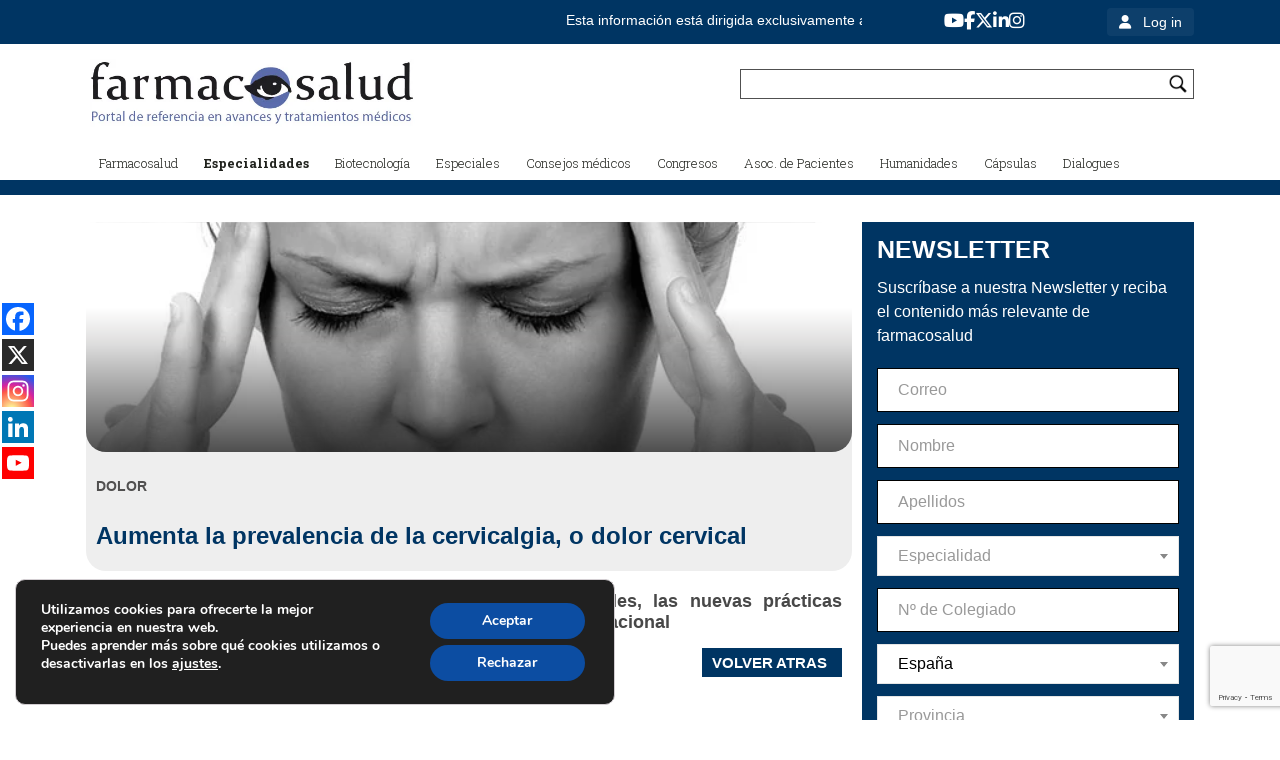

--- FILE ---
content_type: text/html; charset=UTF-8
request_url: https://farmacosalud.com/aumenta-la-prevalencia-de-la-cervicalgia-o-dolor-cervical/
body_size: 28850
content:
<!DOCTYPE html>
<html lang="es">
<head >
<meta charset="UTF-8" />
<meta name="viewport" content="width=device-width, initial-scale=1" />
<meta name='robots' content='index, follow, max-image-preview:large, max-snippet:-1, max-video-preview:-1' />

	<!-- This site is optimized with the Yoast SEO plugin v26.6 - https://yoast.com/wordpress/plugins/seo/ -->
	<title>Aumenta la prevalencia de la cervicalgia, o dolor cervical</title>
	<meta name="description" content="Hay más prevalencia de cervicalgia, o dolor cervical, por hábitos posturales, nuevas prácticas laborales, accidentes de tráfico y envejecimiento poblacional" />
	<link rel="canonical" href="https://farmacosalud.com/aumenta-la-prevalencia-de-la-cervicalgia-o-dolor-cervical/" />
	<meta property="og:locale" content="es_ES" />
	<meta property="og:type" content="article" />
	<meta property="og:title" content="Aumenta la prevalencia de la cervicalgia, o dolor cervical" />
	<meta property="og:description" content="Hay más prevalencia de cervicalgia, o dolor cervical, por hábitos posturales, nuevas prácticas laborales, accidentes de tráfico y envejecimiento poblacional" />
	<meta property="og:url" content="https://farmacosalud.com/aumenta-la-prevalencia-de-la-cervicalgia-o-dolor-cervical/" />
	<meta property="og:site_name" content="Farmacosalud" />
	<meta property="article:publisher" content="https://www.facebook.com/pages/farmacosaludcom/698328956886555" />
	<meta property="article:published_time" content="2014-10-26T00:00:56+00:00" />
	<meta property="og:image" content="http://farmacosalud.com/wp-content/uploads/2014/10/especialistas-en-jornada-SMAR-600.jpg" />
	<meta name="author" content="admin" />
	<meta name="twitter:label1" content="Escrito por" />
	<meta name="twitter:data1" content="admin" />
	<meta name="twitter:label2" content="Tiempo de lectura" />
	<meta name="twitter:data2" content="5 minutos" />
	<script type="application/ld+json" class="yoast-schema-graph">{"@context":"https://schema.org","@graph":[{"@type":"Article","@id":"https://farmacosalud.com/aumenta-la-prevalencia-de-la-cervicalgia-o-dolor-cervical/#article","isPartOf":{"@id":"https://farmacosalud.com/aumenta-la-prevalencia-de-la-cervicalgia-o-dolor-cervical/"},"author":{"name":"admin","@id":"https://farmacosalud.com/#/schema/person/e24bc419179d2c87cdb4edb143187341"},"headline":"Aumenta la prevalencia de la cervicalgia, o dolor cervical","datePublished":"2014-10-26T00:00:56+00:00","mainEntityOfPage":{"@id":"https://farmacosalud.com/aumenta-la-prevalencia-de-la-cervicalgia-o-dolor-cervical/"},"wordCount":950,"commentCount":0,"publisher":{"@id":"https://farmacosalud.com/#organization"},"image":{"@id":"https://farmacosalud.com/aumenta-la-prevalencia-de-la-cervicalgia-o-dolor-cervical/#primaryimage"},"thumbnailUrl":"http://farmacosalud.com/wp-content/uploads/2014/10/especialistas-en-jornada-SMAR-600.jpg","articleSection":["Dolor","Especialidades"],"inLanguage":"es","potentialAction":[{"@type":"CommentAction","name":"Comment","target":["https://farmacosalud.com/aumenta-la-prevalencia-de-la-cervicalgia-o-dolor-cervical/#respond"]}]},{"@type":"WebPage","@id":"https://farmacosalud.com/aumenta-la-prevalencia-de-la-cervicalgia-o-dolor-cervical/","url":"https://farmacosalud.com/aumenta-la-prevalencia-de-la-cervicalgia-o-dolor-cervical/","name":"Aumenta la prevalencia de la cervicalgia, o dolor cervical","isPartOf":{"@id":"https://farmacosalud.com/#website"},"primaryImageOfPage":{"@id":"https://farmacosalud.com/aumenta-la-prevalencia-de-la-cervicalgia-o-dolor-cervical/#primaryimage"},"image":{"@id":"https://farmacosalud.com/aumenta-la-prevalencia-de-la-cervicalgia-o-dolor-cervical/#primaryimage"},"thumbnailUrl":"http://farmacosalud.com/wp-content/uploads/2014/10/especialistas-en-jornada-SMAR-600.jpg","datePublished":"2014-10-26T00:00:56+00:00","description":"Hay más prevalencia de cervicalgia, o dolor cervical, por hábitos posturales, nuevas prácticas laborales, accidentes de tráfico y envejecimiento poblacional","inLanguage":"es","potentialAction":[{"@type":"ReadAction","target":["https://farmacosalud.com/aumenta-la-prevalencia-de-la-cervicalgia-o-dolor-cervical/"]}]},{"@type":"ImageObject","inLanguage":"es","@id":"https://farmacosalud.com/aumenta-la-prevalencia-de-la-cervicalgia-o-dolor-cervical/#primaryimage","url":"http://farmacosalud.com/wp-content/uploads/2014/10/especialistas-en-jornada-SMAR-600.jpg","contentUrl":"http://farmacosalud.com/wp-content/uploads/2014/10/especialistas-en-jornada-SMAR-600.jpg"},{"@type":"WebSite","@id":"https://farmacosalud.com/#website","url":"https://farmacosalud.com/","name":"Farmacosalud","description":"","publisher":{"@id":"https://farmacosalud.com/#organization"},"potentialAction":[{"@type":"SearchAction","target":{"@type":"EntryPoint","urlTemplate":"https://farmacosalud.com/?s={search_term_string}"},"query-input":{"@type":"PropertyValueSpecification","valueRequired":true,"valueName":"search_term_string"}}],"inLanguage":"es"},{"@type":"Organization","@id":"https://farmacosalud.com/#organization","name":"Farmacosalud.com","url":"https://farmacosalud.com/","logo":{"@type":"ImageObject","inLanguage":"es","@id":"https://farmacosalud.com/#/schema/logo/image/","url":"https://farmacosalud.com/wp-content/uploads/2020/02/Logo-farmacosalud_1.png","contentUrl":"https://farmacosalud.com/wp-content/uploads/2020/02/Logo-farmacosalud_1.png","width":3543,"height":472,"caption":"Farmacosalud.com"},"image":{"@id":"https://farmacosalud.com/#/schema/logo/image/"},"sameAs":["https://www.facebook.com/pages/farmacosaludcom/698328956886555","https://x.com/farmacosalud","https://www.linkedin.com/in/farmacosalud/","http://www.youtube.com/channel/UCZA5AMyGtIhDDCBQW2C3e7w"]},{"@type":"Person","@id":"https://farmacosalud.com/#/schema/person/e24bc419179d2c87cdb4edb143187341","name":"admin","image":{"@type":"ImageObject","inLanguage":"es","@id":"https://farmacosalud.com/#/schema/person/image/","url":"https://secure.gravatar.com/avatar/7932ced4ef1a37326a16648fb2d24109b25cca1d22d30e4797accceab96d8220?s=96&d=mm&r=g","contentUrl":"https://secure.gravatar.com/avatar/7932ced4ef1a37326a16648fb2d24109b25cca1d22d30e4797accceab96d8220?s=96&d=mm&r=g","caption":"admin"},"url":"https://farmacosalud.com/author/admin/"}]}</script>
	<!-- / Yoast SEO plugin. -->


<link rel='dns-prefetch' href='//cdn.jsdelivr.net' />
<link rel='dns-prefetch' href='//fonts.googleapis.com' />
<link rel='dns-prefetch' href='//www.googletagmanager.com' />
<link rel="alternate" type="application/rss+xml" title="Farmacosalud &raquo; Feed" href="https://farmacosalud.com/feed/" />
<link rel="alternate" type="application/rss+xml" title="Farmacosalud &raquo; Feed de los comentarios" href="https://farmacosalud.com/comments/feed/" />
<link rel="alternate" type="application/rss+xml" title="Farmacosalud &raquo; Comentario Aumenta la prevalencia de la cervicalgia, o dolor cervical del feed" href="https://farmacosalud.com/aumenta-la-prevalencia-de-la-cervicalgia-o-dolor-cervical/feed/" />
<link rel="alternate" title="oEmbed (JSON)" type="application/json+oembed" href="https://farmacosalud.com/wp-json/oembed/1.0/embed?url=https%3A%2F%2Ffarmacosalud.com%2Faumenta-la-prevalencia-de-la-cervicalgia-o-dolor-cervical%2F" />
<link rel="alternate" title="oEmbed (XML)" type="text/xml+oembed" href="https://farmacosalud.com/wp-json/oembed/1.0/embed?url=https%3A%2F%2Ffarmacosalud.com%2Faumenta-la-prevalencia-de-la-cervicalgia-o-dolor-cervical%2F&#038;format=xml" />
<style id='wp-img-auto-sizes-contain-inline-css' type='text/css'>
img:is([sizes=auto i],[sizes^="auto," i]){contain-intrinsic-size:3000px 1500px}
/*# sourceURL=wp-img-auto-sizes-contain-inline-css */
</style>
<link rel='stylesheet' id='jessica-css' href='https://farmacosalud.com/wp-content/themes/jessica-child/style.css?ver=1.8.2' type='text/css' media='all' />
<style id='jessica-inline-css' type='text/css'>
a,
.sidebar .widget_recent_comments a,
.entry-header .entry-meta,
.entry-header .entry-meta a,
.breadcrumb,
.entry-content div.it-exchange-super-widget .cart-items-wrapper .cart-item .item-info,
.woocommerce-page .summary .product_meta > span, 
.entry-title a,
.sidebar .widget-title a,
.wsm-banner .custom-text .more-link a,
.genesis-nav-menu .sub-menu a,
.wsmfeaturedpost .entry-header .entry-meta,
.widget-social a.genericon,
.bottom-widgets li a,
.widget_tag_cloud .tagcloud a,
.footer-widgets, .footer-widgets a,
.sidebar li a,
.content .entry-content .more-link a,
.breadcrumb a{
    color:#ffffff;
}
.breadcrumb a:hover,
.sidebar li a:hover,
.entry-title a:hover,
.sidebar .widget-title a:hover,
.wpsc-breadcrumbs a:hover,
.content .entry-content .more-link a:hover,
a:hover,
.entry-header .entry-meta a:hover,
.sidebar .widget_recent_comments a:hover,
.archive-pagination a:hover,
.bottom-widgets li a:hover,
.widget_tag_cloud .tagcloud a:hover,
.footer-widgets, .footer-widgets a:hover,
.home-mid-nav .menu .menu-item a:hover{
    color: #7F7F7F;
}

div.woocommerce a.button,
div.woocommerce #respond input#submit.alt,
div.woocommerce a.button.alt,
div.woocommerce button.button.alt,
div.woocommerce input.button.alt,
button,
input[type="button"],
input[type="reset"],
input[type="submit"],
.button,
.cta-box .more-link a,
.archive-pagination li a:hover,
.archive-pagination .active a,
.widget_tag_cloud .tagcloud a:hover,
body.woocommerce-page a.button,
body.woocommerce-page button.button,
body.woocommerce-page input.button,
body.woocommerce-page #respond input#submit,
body.woocommerce-page #content input.button,
body.woocommerce-page button.button.alt,
body.woocommerce-page input.button.alt,
body.woocommerce-page #respond input#submit.alt,
body.woocommerce-page #content input.button.alt,
.wsmfeaturedpost .entry-header .entry-meta,
.footer-widgets .widget_tag_cloud .tagcloud a:hover,
body.woocommerce-page .woocommerce-message:before,
body.woocommerce-page .woocommerce-info:before,
body.woocommerce-page .woocommerce-error:before,
body.woocommerce-page .woocommerce-message:before,
body.woocommerce-page .woocommerce-info:before,
body.woocommerce-page button.button.alt,
body.woocommerce-page div.product .woocommerce-tabs ul.tabs li,
body.woocommerce-page div.product .woocommerce-tabs ul.tabs li a,
div#it-exchange-store .it-exchange-product-permalink,
table.tablepress thead th,
table.tablepress tfoot th,
div.it-exchange-super-widget div.two-actions .cart-action.checkout:hover,
div.it-exchange-super-widget div.two-actions .cart-action.view-cart:hover,
.tax-it_exchange_tag .it_exchange_prod a.it-exchange-product-permalink:hover,
.tax-it_exchange_category .it_exchange_prod a.it-exchange-product-permalink:hover,
.footer-widgets .widget_wpsc_product_tags  #product_tag_wrap a:hover,
.widget_wpsc_product_tags  #product_tag_wrap a:hover,
.entry-content div.product_grid_display .item_image .more-details a,
.entry-content div.product_grid_display .product_grid_item .addtocart input[type="submit"],
.entry-content div.product_grid_display .product_grid_item .addtocart input.wpsc_buy_button,
.content div.it-exchange-super-widget .it-exchange-sw-product .buy-now-button input[type="submit"],
div.single_product_display form.product_form .wpsc_buy_button_container input[type="submit"],
div.single_product_display form.product_form .wpsc_buy_button,
div.shopping-cart-wrapper .shoppingcart #cart-widget-links a.gocheckout,
table.list_productdisplay .wpsc_buy_button_container a.wpsc_buy_button,
.woocommerce-page div.product .woocommerce-tabs ul.tabs li a:hover,
.woocommerce-page div.product .woocommerce-tabs ul.tabs li.active a,
.widget-social a.genericon {
    background-color: #003563;
}

div.woocommerce a.button:hover,
div.woocommerce #respond input#submit.alt:hover,
div.woocommerce a.button.alt:hover,
div.woocommerce button.button.alt:hover,
div.woocommerce input.button.alt:hover,
button:hover,
input[type="button"]:hover,
input[type="reset"]:hover,
input[type="submit"]:hover,
.button:hover,
.cta-box .more-link a:hover,
body.woocommerce-pbodyage a.button:hover,
body.woocommerce-page button.button:hover,
body.woocommerce-page input.button:hover,
body.woocommerce-page #respond input#submit:hover,
body.woocommerce-page #content input.button:hover,
body.woocommerce-page button.button.alt:hover,
body.woocommerce-page input.button.alt:hover,
body.woocommerce-page a.button:hover,
body.woocommerce-page #respond input#submit.alt:hover,
body.woocommerce-page #content input.button.alt:hover,
body.woocommerce button.button.alt.disabled,
body.woocommerce button.button.alt.disabled:hover,
body.woocommerce div.product .woocommerce-tabs ul.tabs li.active,
body.woocommerce-page div.product .woocommerce-tabs ul.tabs li.active a,
body.woocommerce-page div.product .woocommerce-tabs ul.tabs li a:hover,
body.woocommerce-page button.button.alt:hover,
div#it-exchange-store .it-exchange-product-permalink:hover,
.entry-content div.product_grid_display .item_image .more-details a:hover,
.entry-content div.product_grid_display .product_grid_item .addtocart input[type="submit"]:hover,
.entry-content div.product_grid_display .product_grid_item .addtocart input.wpsc_buy_button:hover,
.content div.it-exchange-super-widget .it-exchange-sw-product .buy-now-button input[type="submit"]:hover,
div.shopping-cart-wrapper .shoppingcart #cart-widget-links a.gocheckout:hover,
div#list_view_products_page_container .wpsc_buy_button_container .wpsc_buy_button:hover,
div.single_product_display form.product_form .wpsc_buy_button_container input[type="submit"]:hover,
div.single_product_display form.product_form .wpsc_buy_button:hover,
.widget-social a.genericon:hover {
    background-color: #001A31;
}

body.woocommerce-page .woocommerce-error,
body.woocommerce-page .woocommerce-message,
body.woocommerce-page .woocommerce-info {
    border-color: #003563;
}

body.woocommerce-page .woocommerce-message:before, 
body.woocommerce-page .woocommerce-info:before, 
body.woocommerce-page .woocommerce-error:before, 
body.woocommerce-page .woocommerce-message:before, 
body.woocommerce-page .woocommerce-info:before{
    background-color:transparent;
}

.wp-block-button .has-background.has-link-color-background-color{
    background-color: #ffffff;
}
.wp-block-button .has-background.has-link-color-background-color:hover{
    background-color: #7F7F7F;
}
.wp-block-button .has-text-color.has-link-color-color{
    color: #ffffff
}

.wp-block-button .has-background.has-accent-color-background-color{
    background-color: #003563;
}
.wp-block-button .has-background.has-accent-color-background-color:hover{
    background-color: #001A31;
}
.wp-block-button .has-text-color.has-accent-color-color{
    color: #003563;
}

/*# sourceURL=jessica-inline-css */
</style>
<style id='wp-emoji-styles-inline-css' type='text/css'>

	img.wp-smiley, img.emoji {
		display: inline !important;
		border: none !important;
		box-shadow: none !important;
		height: 1em !important;
		width: 1em !important;
		margin: 0 0.07em !important;
		vertical-align: -0.1em !important;
		background: none !important;
		padding: 0 !important;
	}
/*# sourceURL=wp-emoji-styles-inline-css */
</style>
<style id='wp-block-library-inline-css' type='text/css'>
:root{--wp-block-synced-color:#7a00df;--wp-block-synced-color--rgb:122,0,223;--wp-bound-block-color:var(--wp-block-synced-color);--wp-editor-canvas-background:#ddd;--wp-admin-theme-color:#007cba;--wp-admin-theme-color--rgb:0,124,186;--wp-admin-theme-color-darker-10:#006ba1;--wp-admin-theme-color-darker-10--rgb:0,107,160.5;--wp-admin-theme-color-darker-20:#005a87;--wp-admin-theme-color-darker-20--rgb:0,90,135;--wp-admin-border-width-focus:2px}@media (min-resolution:192dpi){:root{--wp-admin-border-width-focus:1.5px}}.wp-element-button{cursor:pointer}:root .has-very-light-gray-background-color{background-color:#eee}:root .has-very-dark-gray-background-color{background-color:#313131}:root .has-very-light-gray-color{color:#eee}:root .has-very-dark-gray-color{color:#313131}:root .has-vivid-green-cyan-to-vivid-cyan-blue-gradient-background{background:linear-gradient(135deg,#00d084,#0693e3)}:root .has-purple-crush-gradient-background{background:linear-gradient(135deg,#34e2e4,#4721fb 50%,#ab1dfe)}:root .has-hazy-dawn-gradient-background{background:linear-gradient(135deg,#faaca8,#dad0ec)}:root .has-subdued-olive-gradient-background{background:linear-gradient(135deg,#fafae1,#67a671)}:root .has-atomic-cream-gradient-background{background:linear-gradient(135deg,#fdd79a,#004a59)}:root .has-nightshade-gradient-background{background:linear-gradient(135deg,#330968,#31cdcf)}:root .has-midnight-gradient-background{background:linear-gradient(135deg,#020381,#2874fc)}:root{--wp--preset--font-size--normal:16px;--wp--preset--font-size--huge:42px}.has-regular-font-size{font-size:1em}.has-larger-font-size{font-size:2.625em}.has-normal-font-size{font-size:var(--wp--preset--font-size--normal)}.has-huge-font-size{font-size:var(--wp--preset--font-size--huge)}.has-text-align-center{text-align:center}.has-text-align-left{text-align:left}.has-text-align-right{text-align:right}.has-fit-text{white-space:nowrap!important}#end-resizable-editor-section{display:none}.aligncenter{clear:both}.items-justified-left{justify-content:flex-start}.items-justified-center{justify-content:center}.items-justified-right{justify-content:flex-end}.items-justified-space-between{justify-content:space-between}.screen-reader-text{border:0;clip-path:inset(50%);height:1px;margin:-1px;overflow:hidden;padding:0;position:absolute;width:1px;word-wrap:normal!important}.screen-reader-text:focus{background-color:#ddd;clip-path:none;color:#444;display:block;font-size:1em;height:auto;left:5px;line-height:normal;padding:15px 23px 14px;text-decoration:none;top:5px;width:auto;z-index:100000}html :where(.has-border-color){border-style:solid}html :where([style*=border-top-color]){border-top-style:solid}html :where([style*=border-right-color]){border-right-style:solid}html :where([style*=border-bottom-color]){border-bottom-style:solid}html :where([style*=border-left-color]){border-left-style:solid}html :where([style*=border-width]){border-style:solid}html :where([style*=border-top-width]){border-top-style:solid}html :where([style*=border-right-width]){border-right-style:solid}html :where([style*=border-bottom-width]){border-bottom-style:solid}html :where([style*=border-left-width]){border-left-style:solid}html :where(img[class*=wp-image-]){height:auto;max-width:100%}:where(figure){margin:0 0 1em}html :where(.is-position-sticky){--wp-admin--admin-bar--position-offset:var(--wp-admin--admin-bar--height,0px)}@media screen and (max-width:600px){html :where(.is-position-sticky){--wp-admin--admin-bar--position-offset:0px}}

/*# sourceURL=wp-block-library-inline-css */
</style><style id='global-styles-inline-css' type='text/css'>
:root{--wp--preset--aspect-ratio--square: 1;--wp--preset--aspect-ratio--4-3: 4/3;--wp--preset--aspect-ratio--3-4: 3/4;--wp--preset--aspect-ratio--3-2: 3/2;--wp--preset--aspect-ratio--2-3: 2/3;--wp--preset--aspect-ratio--16-9: 16/9;--wp--preset--aspect-ratio--9-16: 9/16;--wp--preset--color--black: #000000;--wp--preset--color--cyan-bluish-gray: #abb8c3;--wp--preset--color--white: #ffffff;--wp--preset--color--pale-pink: #f78da7;--wp--preset--color--vivid-red: #cf2e2e;--wp--preset--color--luminous-vivid-orange: #ff6900;--wp--preset--color--luminous-vivid-amber: #fcb900;--wp--preset--color--light-green-cyan: #7bdcb5;--wp--preset--color--vivid-green-cyan: #00d084;--wp--preset--color--pale-cyan-blue: #8ed1fc;--wp--preset--color--vivid-cyan-blue: #0693e3;--wp--preset--color--vivid-purple: #9b51e0;--wp--preset--color--accent-color: #003563;--wp--preset--color--link-color: #ffffff;--wp--preset--gradient--vivid-cyan-blue-to-vivid-purple: linear-gradient(135deg,rgb(6,147,227) 0%,rgb(155,81,224) 100%);--wp--preset--gradient--light-green-cyan-to-vivid-green-cyan: linear-gradient(135deg,rgb(122,220,180) 0%,rgb(0,208,130) 100%);--wp--preset--gradient--luminous-vivid-amber-to-luminous-vivid-orange: linear-gradient(135deg,rgb(252,185,0) 0%,rgb(255,105,0) 100%);--wp--preset--gradient--luminous-vivid-orange-to-vivid-red: linear-gradient(135deg,rgb(255,105,0) 0%,rgb(207,46,46) 100%);--wp--preset--gradient--very-light-gray-to-cyan-bluish-gray: linear-gradient(135deg,rgb(238,238,238) 0%,rgb(169,184,195) 100%);--wp--preset--gradient--cool-to-warm-spectrum: linear-gradient(135deg,rgb(74,234,220) 0%,rgb(151,120,209) 20%,rgb(207,42,186) 40%,rgb(238,44,130) 60%,rgb(251,105,98) 80%,rgb(254,248,76) 100%);--wp--preset--gradient--blush-light-purple: linear-gradient(135deg,rgb(255,206,236) 0%,rgb(152,150,240) 100%);--wp--preset--gradient--blush-bordeaux: linear-gradient(135deg,rgb(254,205,165) 0%,rgb(254,45,45) 50%,rgb(107,0,62) 100%);--wp--preset--gradient--luminous-dusk: linear-gradient(135deg,rgb(255,203,112) 0%,rgb(199,81,192) 50%,rgb(65,88,208) 100%);--wp--preset--gradient--pale-ocean: linear-gradient(135deg,rgb(255,245,203) 0%,rgb(182,227,212) 50%,rgb(51,167,181) 100%);--wp--preset--gradient--electric-grass: linear-gradient(135deg,rgb(202,248,128) 0%,rgb(113,206,126) 100%);--wp--preset--gradient--midnight: linear-gradient(135deg,rgb(2,3,129) 0%,rgb(40,116,252) 100%);--wp--preset--font-size--small: 13px;--wp--preset--font-size--medium: 20px;--wp--preset--font-size--large: 36px;--wp--preset--font-size--x-large: 42px;--wp--preset--spacing--20: 0.44rem;--wp--preset--spacing--30: 0.67rem;--wp--preset--spacing--40: 1rem;--wp--preset--spacing--50: 1.5rem;--wp--preset--spacing--60: 2.25rem;--wp--preset--spacing--70: 3.38rem;--wp--preset--spacing--80: 5.06rem;--wp--preset--shadow--natural: 6px 6px 9px rgba(0, 0, 0, 0.2);--wp--preset--shadow--deep: 12px 12px 50px rgba(0, 0, 0, 0.4);--wp--preset--shadow--sharp: 6px 6px 0px rgba(0, 0, 0, 0.2);--wp--preset--shadow--outlined: 6px 6px 0px -3px rgb(255, 255, 255), 6px 6px rgb(0, 0, 0);--wp--preset--shadow--crisp: 6px 6px 0px rgb(0, 0, 0);}:where(.is-layout-flex){gap: 0.5em;}:where(.is-layout-grid){gap: 0.5em;}body .is-layout-flex{display: flex;}.is-layout-flex{flex-wrap: wrap;align-items: center;}.is-layout-flex > :is(*, div){margin: 0;}body .is-layout-grid{display: grid;}.is-layout-grid > :is(*, div){margin: 0;}:where(.wp-block-columns.is-layout-flex){gap: 2em;}:where(.wp-block-columns.is-layout-grid){gap: 2em;}:where(.wp-block-post-template.is-layout-flex){gap: 1.25em;}:where(.wp-block-post-template.is-layout-grid){gap: 1.25em;}.has-black-color{color: var(--wp--preset--color--black) !important;}.has-cyan-bluish-gray-color{color: var(--wp--preset--color--cyan-bluish-gray) !important;}.has-white-color{color: var(--wp--preset--color--white) !important;}.has-pale-pink-color{color: var(--wp--preset--color--pale-pink) !important;}.has-vivid-red-color{color: var(--wp--preset--color--vivid-red) !important;}.has-luminous-vivid-orange-color{color: var(--wp--preset--color--luminous-vivid-orange) !important;}.has-luminous-vivid-amber-color{color: var(--wp--preset--color--luminous-vivid-amber) !important;}.has-light-green-cyan-color{color: var(--wp--preset--color--light-green-cyan) !important;}.has-vivid-green-cyan-color{color: var(--wp--preset--color--vivid-green-cyan) !important;}.has-pale-cyan-blue-color{color: var(--wp--preset--color--pale-cyan-blue) !important;}.has-vivid-cyan-blue-color{color: var(--wp--preset--color--vivid-cyan-blue) !important;}.has-vivid-purple-color{color: var(--wp--preset--color--vivid-purple) !important;}.has-black-background-color{background-color: var(--wp--preset--color--black) !important;}.has-cyan-bluish-gray-background-color{background-color: var(--wp--preset--color--cyan-bluish-gray) !important;}.has-white-background-color{background-color: var(--wp--preset--color--white) !important;}.has-pale-pink-background-color{background-color: var(--wp--preset--color--pale-pink) !important;}.has-vivid-red-background-color{background-color: var(--wp--preset--color--vivid-red) !important;}.has-luminous-vivid-orange-background-color{background-color: var(--wp--preset--color--luminous-vivid-orange) !important;}.has-luminous-vivid-amber-background-color{background-color: var(--wp--preset--color--luminous-vivid-amber) !important;}.has-light-green-cyan-background-color{background-color: var(--wp--preset--color--light-green-cyan) !important;}.has-vivid-green-cyan-background-color{background-color: var(--wp--preset--color--vivid-green-cyan) !important;}.has-pale-cyan-blue-background-color{background-color: var(--wp--preset--color--pale-cyan-blue) !important;}.has-vivid-cyan-blue-background-color{background-color: var(--wp--preset--color--vivid-cyan-blue) !important;}.has-vivid-purple-background-color{background-color: var(--wp--preset--color--vivid-purple) !important;}.has-black-border-color{border-color: var(--wp--preset--color--black) !important;}.has-cyan-bluish-gray-border-color{border-color: var(--wp--preset--color--cyan-bluish-gray) !important;}.has-white-border-color{border-color: var(--wp--preset--color--white) !important;}.has-pale-pink-border-color{border-color: var(--wp--preset--color--pale-pink) !important;}.has-vivid-red-border-color{border-color: var(--wp--preset--color--vivid-red) !important;}.has-luminous-vivid-orange-border-color{border-color: var(--wp--preset--color--luminous-vivid-orange) !important;}.has-luminous-vivid-amber-border-color{border-color: var(--wp--preset--color--luminous-vivid-amber) !important;}.has-light-green-cyan-border-color{border-color: var(--wp--preset--color--light-green-cyan) !important;}.has-vivid-green-cyan-border-color{border-color: var(--wp--preset--color--vivid-green-cyan) !important;}.has-pale-cyan-blue-border-color{border-color: var(--wp--preset--color--pale-cyan-blue) !important;}.has-vivid-cyan-blue-border-color{border-color: var(--wp--preset--color--vivid-cyan-blue) !important;}.has-vivid-purple-border-color{border-color: var(--wp--preset--color--vivid-purple) !important;}.has-vivid-cyan-blue-to-vivid-purple-gradient-background{background: var(--wp--preset--gradient--vivid-cyan-blue-to-vivid-purple) !important;}.has-light-green-cyan-to-vivid-green-cyan-gradient-background{background: var(--wp--preset--gradient--light-green-cyan-to-vivid-green-cyan) !important;}.has-luminous-vivid-amber-to-luminous-vivid-orange-gradient-background{background: var(--wp--preset--gradient--luminous-vivid-amber-to-luminous-vivid-orange) !important;}.has-luminous-vivid-orange-to-vivid-red-gradient-background{background: var(--wp--preset--gradient--luminous-vivid-orange-to-vivid-red) !important;}.has-very-light-gray-to-cyan-bluish-gray-gradient-background{background: var(--wp--preset--gradient--very-light-gray-to-cyan-bluish-gray) !important;}.has-cool-to-warm-spectrum-gradient-background{background: var(--wp--preset--gradient--cool-to-warm-spectrum) !important;}.has-blush-light-purple-gradient-background{background: var(--wp--preset--gradient--blush-light-purple) !important;}.has-blush-bordeaux-gradient-background{background: var(--wp--preset--gradient--blush-bordeaux) !important;}.has-luminous-dusk-gradient-background{background: var(--wp--preset--gradient--luminous-dusk) !important;}.has-pale-ocean-gradient-background{background: var(--wp--preset--gradient--pale-ocean) !important;}.has-electric-grass-gradient-background{background: var(--wp--preset--gradient--electric-grass) !important;}.has-midnight-gradient-background{background: var(--wp--preset--gradient--midnight) !important;}.has-small-font-size{font-size: var(--wp--preset--font-size--small) !important;}.has-medium-font-size{font-size: var(--wp--preset--font-size--medium) !important;}.has-large-font-size{font-size: var(--wp--preset--font-size--large) !important;}.has-x-large-font-size{font-size: var(--wp--preset--font-size--x-large) !important;}
/*# sourceURL=global-styles-inline-css */
</style>

<style id='classic-theme-styles-inline-css' type='text/css'>
/*! This file is auto-generated */
.wp-block-button__link{color:#fff;background-color:#32373c;border-radius:9999px;box-shadow:none;text-decoration:none;padding:calc(.667em + 2px) calc(1.333em + 2px);font-size:1.125em}.wp-block-file__button{background:#32373c;color:#fff;text-decoration:none}
/*# sourceURL=/wp-includes/css/classic-themes.min.css */
</style>
<link rel='stylesheet' id='wp-components-css' href='https://farmacosalud.com/wp-includes/css/dist/components/style.min.css?ver=6.9' type='text/css' media='all' />
<link rel='stylesheet' id='wp-preferences-css' href='https://farmacosalud.com/wp-includes/css/dist/preferences/style.min.css?ver=6.9' type='text/css' media='all' />
<link rel='stylesheet' id='wp-block-editor-css' href='https://farmacosalud.com/wp-includes/css/dist/block-editor/style.min.css?ver=6.9' type='text/css' media='all' />
<link rel='stylesheet' id='popup-maker-block-library-style-css' href='https://farmacosalud.com/wp-content/plugins/popup-maker/dist/packages/block-library-style.css?ver=dbea705cfafe089d65f1' type='text/css' media='all' />
<link rel='stylesheet' id='categories-images-styles-css' href='https://farmacosalud.com/wp-content/plugins/categories-images/assets/css/zci-styles.css?ver=3.3.1' type='text/css' media='all' />
<link rel='stylesheet' id='theme-my-login-css' href='https://farmacosalud.com/wp-content/plugins/theme-my-login/assets/styles/theme-my-login.min.css?ver=7.1.14' type='text/css' media='all' />
<link rel='stylesheet' id='crp-style-rounded-thumbs-css' href='https://farmacosalud.com/wp-content/plugins/contextual-related-posts/css/rounded-thumbs.min.css?ver=4.1.0' type='text/css' media='all' />
<style id='crp-style-rounded-thumbs-inline-css' type='text/css'>

			.crp_related.crp-rounded-thumbs a {
				width: 305px;
                height: 230px;
				text-decoration: none;
			}
			.crp_related.crp-rounded-thumbs img {
				max-width: 305px;
				margin: auto;
			}
			.crp_related.crp-rounded-thumbs .crp_title {
				width: 100%;
			}
			
/*# sourceURL=crp-style-rounded-thumbs-inline-css */
</style>
<link rel='stylesheet' id='genericons-css' href='https://farmacosalud.com/wp-content/themes/jessica-child/lib/genericons/genericons.css?ver=1.8.2' type='text/css' media='all' />
<link rel='stylesheet' id='google-font-roboto-css' href='//fonts.googleapis.com/css?family=Roboto%3A400%2C300%2C400italic%2C500%2C700%7CRoboto+Slab%3A400%2C700%2C300&#038;ver=1.8.2' type='text/css' media='all' />
<link rel='stylesheet' id='select2-css-css' href='https://cdn.jsdelivr.net/npm/select2@4.1.0-rc.0/dist/css/select2.min.css?ver=4.1.0-rc.0' type='text/css' media='all' />
<link rel='stylesheet' id='font-awesome-free-css' href='https://farmacosalud.com/wp-content/themes/jessica-child/lib/fontawesome-free-6.5.2-web/css/all.css?ver=6.9' type='text/css' media='all' />
<link rel='stylesheet' id='heateor_sss_frontend_css-css' href='https://farmacosalud.com/wp-content/plugins/sassy-social-share/public/css/sassy-social-share-public.css?ver=3.3.79' type='text/css' media='all' />
<style id='heateor_sss_frontend_css-inline-css' type='text/css'>
.heateor_sss_button_instagram span.heateor_sss_svg,a.heateor_sss_instagram span.heateor_sss_svg{background:radial-gradient(circle at 30% 107%,#fdf497 0,#fdf497 5%,#fd5949 45%,#d6249f 60%,#285aeb 90%)}.heateor_sss_horizontal_sharing .heateor_sss_svg,.heateor_sss_standard_follow_icons_container .heateor_sss_svg{color:#fff;border-width:0px;border-style:solid;border-color:transparent}.heateor_sss_horizontal_sharing .heateorSssTCBackground{color:#666}.heateor_sss_horizontal_sharing span.heateor_sss_svg:hover,.heateor_sss_standard_follow_icons_container span.heateor_sss_svg:hover{border-color:transparent;}.heateor_sss_vertical_sharing span.heateor_sss_svg,.heateor_sss_floating_follow_icons_container span.heateor_sss_svg{color:#fff;border-width:0px;border-style:solid;border-color:transparent;}.heateor_sss_vertical_sharing .heateorSssTCBackground{color:#666;}.heateor_sss_vertical_sharing span.heateor_sss_svg:hover,.heateor_sss_floating_follow_icons_container span.heateor_sss_svg:hover{border-color:transparent;}@media screen and (max-width:783px) {.heateor_sss_vertical_sharing{display:none!important}}
/*# sourceURL=heateor_sss_frontend_css-inline-css */
</style>
<link rel='stylesheet' id='moove_gdpr_frontend-css' href='https://farmacosalud.com/wp-content/plugins/gdpr-cookie-compliance/dist/styles/gdpr-main.css?ver=5.0.9' type='text/css' media='all' />
<style id='moove_gdpr_frontend-inline-css' type='text/css'>
#moove_gdpr_cookie_modal,#moove_gdpr_cookie_info_bar,.gdpr_cookie_settings_shortcode_content{font-family:&#039;Nunito&#039;,sans-serif}#moove_gdpr_save_popup_settings_button{background-color:#373737;color:#fff}#moove_gdpr_save_popup_settings_button:hover{background-color:#000}#moove_gdpr_cookie_info_bar .moove-gdpr-info-bar-container .moove-gdpr-info-bar-content a.mgbutton,#moove_gdpr_cookie_info_bar .moove-gdpr-info-bar-container .moove-gdpr-info-bar-content button.mgbutton{background-color:#0c4da2}#moove_gdpr_cookie_modal .moove-gdpr-modal-content .moove-gdpr-modal-footer-content .moove-gdpr-button-holder a.mgbutton,#moove_gdpr_cookie_modal .moove-gdpr-modal-content .moove-gdpr-modal-footer-content .moove-gdpr-button-holder button.mgbutton,.gdpr_cookie_settings_shortcode_content .gdpr-shr-button.button-green{background-color:#0c4da2;border-color:#0c4da2}#moove_gdpr_cookie_modal .moove-gdpr-modal-content .moove-gdpr-modal-footer-content .moove-gdpr-button-holder a.mgbutton:hover,#moove_gdpr_cookie_modal .moove-gdpr-modal-content .moove-gdpr-modal-footer-content .moove-gdpr-button-holder button.mgbutton:hover,.gdpr_cookie_settings_shortcode_content .gdpr-shr-button.button-green:hover{background-color:#fff;color:#0c4da2}#moove_gdpr_cookie_modal .moove-gdpr-modal-content .moove-gdpr-modal-close i,#moove_gdpr_cookie_modal .moove-gdpr-modal-content .moove-gdpr-modal-close span.gdpr-icon{background-color:#0c4da2;border:1px solid #0c4da2}#moove_gdpr_cookie_info_bar span.moove-gdpr-infobar-allow-all.focus-g,#moove_gdpr_cookie_info_bar span.moove-gdpr-infobar-allow-all:focus,#moove_gdpr_cookie_info_bar button.moove-gdpr-infobar-allow-all.focus-g,#moove_gdpr_cookie_info_bar button.moove-gdpr-infobar-allow-all:focus,#moove_gdpr_cookie_info_bar span.moove-gdpr-infobar-reject-btn.focus-g,#moove_gdpr_cookie_info_bar span.moove-gdpr-infobar-reject-btn:focus,#moove_gdpr_cookie_info_bar button.moove-gdpr-infobar-reject-btn.focus-g,#moove_gdpr_cookie_info_bar button.moove-gdpr-infobar-reject-btn:focus,#moove_gdpr_cookie_info_bar span.change-settings-button.focus-g,#moove_gdpr_cookie_info_bar span.change-settings-button:focus,#moove_gdpr_cookie_info_bar button.change-settings-button.focus-g,#moove_gdpr_cookie_info_bar button.change-settings-button:focus{-webkit-box-shadow:0 0 1px 3px #0c4da2;-moz-box-shadow:0 0 1px 3px #0c4da2;box-shadow:0 0 1px 3px #0c4da2}#moove_gdpr_cookie_modal .moove-gdpr-modal-content .moove-gdpr-modal-close i:hover,#moove_gdpr_cookie_modal .moove-gdpr-modal-content .moove-gdpr-modal-close span.gdpr-icon:hover,#moove_gdpr_cookie_info_bar span[data-href]>u.change-settings-button{color:#0c4da2}#moove_gdpr_cookie_modal .moove-gdpr-modal-content .moove-gdpr-modal-left-content #moove-gdpr-menu li.menu-item-selected a span.gdpr-icon,#moove_gdpr_cookie_modal .moove-gdpr-modal-content .moove-gdpr-modal-left-content #moove-gdpr-menu li.menu-item-selected button span.gdpr-icon{color:inherit}#moove_gdpr_cookie_modal .moove-gdpr-modal-content .moove-gdpr-modal-left-content #moove-gdpr-menu li a span.gdpr-icon,#moove_gdpr_cookie_modal .moove-gdpr-modal-content .moove-gdpr-modal-left-content #moove-gdpr-menu li button span.gdpr-icon{color:inherit}#moove_gdpr_cookie_modal .gdpr-acc-link{line-height:0;font-size:0;color:transparent;position:absolute}#moove_gdpr_cookie_modal .moove-gdpr-modal-content .moove-gdpr-modal-close:hover i,#moove_gdpr_cookie_modal .moove-gdpr-modal-content .moove-gdpr-modal-left-content #moove-gdpr-menu li a,#moove_gdpr_cookie_modal .moove-gdpr-modal-content .moove-gdpr-modal-left-content #moove-gdpr-menu li button,#moove_gdpr_cookie_modal .moove-gdpr-modal-content .moove-gdpr-modal-left-content #moove-gdpr-menu li button i,#moove_gdpr_cookie_modal .moove-gdpr-modal-content .moove-gdpr-modal-left-content #moove-gdpr-menu li a i,#moove_gdpr_cookie_modal .moove-gdpr-modal-content .moove-gdpr-tab-main .moove-gdpr-tab-main-content a:hover,#moove_gdpr_cookie_info_bar.moove-gdpr-dark-scheme .moove-gdpr-info-bar-container .moove-gdpr-info-bar-content a.mgbutton:hover,#moove_gdpr_cookie_info_bar.moove-gdpr-dark-scheme .moove-gdpr-info-bar-container .moove-gdpr-info-bar-content button.mgbutton:hover,#moove_gdpr_cookie_info_bar.moove-gdpr-dark-scheme .moove-gdpr-info-bar-container .moove-gdpr-info-bar-content a:hover,#moove_gdpr_cookie_info_bar.moove-gdpr-dark-scheme .moove-gdpr-info-bar-container .moove-gdpr-info-bar-content button:hover,#moove_gdpr_cookie_info_bar.moove-gdpr-dark-scheme .moove-gdpr-info-bar-container .moove-gdpr-info-bar-content span.change-settings-button:hover,#moove_gdpr_cookie_info_bar.moove-gdpr-dark-scheme .moove-gdpr-info-bar-container .moove-gdpr-info-bar-content button.change-settings-button:hover,#moove_gdpr_cookie_info_bar.moove-gdpr-dark-scheme .moove-gdpr-info-bar-container .moove-gdpr-info-bar-content u.change-settings-button:hover,#moove_gdpr_cookie_info_bar span[data-href]>u.change-settings-button,#moove_gdpr_cookie_info_bar.moove-gdpr-dark-scheme .moove-gdpr-info-bar-container .moove-gdpr-info-bar-content a.mgbutton.focus-g,#moove_gdpr_cookie_info_bar.moove-gdpr-dark-scheme .moove-gdpr-info-bar-container .moove-gdpr-info-bar-content button.mgbutton.focus-g,#moove_gdpr_cookie_info_bar.moove-gdpr-dark-scheme .moove-gdpr-info-bar-container .moove-gdpr-info-bar-content a.focus-g,#moove_gdpr_cookie_info_bar.moove-gdpr-dark-scheme .moove-gdpr-info-bar-container .moove-gdpr-info-bar-content button.focus-g,#moove_gdpr_cookie_info_bar.moove-gdpr-dark-scheme .moove-gdpr-info-bar-container .moove-gdpr-info-bar-content a.mgbutton:focus,#moove_gdpr_cookie_info_bar.moove-gdpr-dark-scheme .moove-gdpr-info-bar-container .moove-gdpr-info-bar-content button.mgbutton:focus,#moove_gdpr_cookie_info_bar.moove-gdpr-dark-scheme .moove-gdpr-info-bar-container .moove-gdpr-info-bar-content a:focus,#moove_gdpr_cookie_info_bar.moove-gdpr-dark-scheme .moove-gdpr-info-bar-container .moove-gdpr-info-bar-content button:focus,#moove_gdpr_cookie_info_bar.moove-gdpr-dark-scheme .moove-gdpr-info-bar-container .moove-gdpr-info-bar-content span.change-settings-button.focus-g,span.change-settings-button:focus,button.change-settings-button.focus-g,button.change-settings-button:focus,#moove_gdpr_cookie_info_bar.moove-gdpr-dark-scheme .moove-gdpr-info-bar-container .moove-gdpr-info-bar-content u.change-settings-button.focus-g,#moove_gdpr_cookie_info_bar.moove-gdpr-dark-scheme .moove-gdpr-info-bar-container .moove-gdpr-info-bar-content u.change-settings-button:focus{color:#0c4da2}#moove_gdpr_cookie_modal .moove-gdpr-branding.focus-g span,#moove_gdpr_cookie_modal .moove-gdpr-modal-content .moove-gdpr-tab-main a.focus-g,#moove_gdpr_cookie_modal .moove-gdpr-modal-content .moove-gdpr-tab-main .gdpr-cd-details-toggle.focus-g{color:#0c4da2}#moove_gdpr_cookie_modal.gdpr_lightbox-hide{display:none}
/*# sourceURL=moove_gdpr_frontend-inline-css */
</style>
<script type="text/javascript" src="https://farmacosalud.com/wp-includes/js/jquery/jquery.min.js?ver=3.7.1" id="jquery-core-js"></script>
<script type="text/javascript" src="https://farmacosalud.com/wp-includes/js/jquery/jquery-migrate.min.js?ver=3.4.1" id="jquery-migrate-js"></script>
<script type="text/javascript" src="https://cdn.jsdelivr.net/npm/select2@4.1.0-rc.0/dist/js/select2.min.js?ver=4.1.0-rc.0" id="select2-js-js"></script>
<link rel="https://api.w.org/" href="https://farmacosalud.com/wp-json/" /><link rel="alternate" title="JSON" type="application/json" href="https://farmacosalud.com/wp-json/wp/v2/posts/8293" /><link rel="EditURI" type="application/rsd+xml" title="RSD" href="https://farmacosalud.com/xmlrpc.php?rsd" />
<link rel='shortlink' href='https://farmacosalud.com/?p=8293' />
<meta name="generator" content="Site Kit by Google 1.168.0" /><meta name="generator" content="performance-lab 4.0.0; plugins: ">
<link rel="icon" href="https://farmacosalud.com/wp-content/themes/jessica-child/images/favicon.ico" />
<style type="text/css" media="screen">
                html { margin-top: 0px !important; }
                * html body { margin-top: 0px !important; }
                </style>		<style type="text/css" id="wp-custom-css">
			.footer-widgets .widget-title {
    color: #ffffff;
    font-family: 'Helvetica', 'Roboto', sans-serif;
    font-size: 16px;
    font-size: 1.6rem;
    font-weight: 700;
}

.footer-widgets-1 {
    width: 22%;
}

.footer-widgets-2 {
/*    width: 22%;
    display: flex;
    justify-content: flex-end;*/
}


.footer-widgets-3 {
    /* position: relative; */
    /* top: 180px; */
    /* left: -150px; */
    display: block;
    width: 22%;
    justify-content: center;
}

.footer-widgets-4 {
	  width: 20.5%;
    display: block;
	  justify-content: center;

}

.footer-widgets .widget {
    margin-bottom: 15px;
    display: inline-flex;
}

.entry-content a {
    text-decoration: none;
    color: #41A2FA;
    font-weight: 500;
}

h6 {
    color: #007cba;
}


@media only screen and (max-width: 430px) {
	.footer-widgets-1,
    .footer-widgets-2,
    .footer-widgets-3,
    .footer-widgets-4,
    .bottom-widgets .widget-area {
        float: none;
        margin: 0 0 20px;
        width: 100%;
    }

}

.footer-content-custom ul li {
    display: inline-block;
    padding: 2px 2px 2px 2px;
    font-size: 12px;
    border-bottom: none;
}



.home-cta .widget_text, .sidebar .widget_text {
    border-left: 0.3px solid #003563;
    border-right: 0.3px solid #003563;
    border-bottom: 0.3px solid #003563;
}

.entry-content {
    line-height: 115%;
}

.wp-block-image:not(.is-style-rounded) img {
    border-radius: 40px;
}

#media_image-24 {
	margin-bottom: 7px;
}

#social-widget-8 {
	margin-top: 10px;
}

.wp-custom-logo .title-area .custom-logo-link img {
    max-width: 325px;
    width: 325px;
}

.entry-header .entry-meta,  .bottom-widgets li a, .widget_tag_cloud .tagcloud a, a, .sidebar li a, .content .entry-content .more-link a, .breadcrumb a {
    color: #506BAF;
}

#block-2 {
	background-color: #003563;
	padding: 16px 5px 16px 5px;
}

.tml {
	padding: 15px 15px 15px 15px;
}

#theme-my-login-2 {
	background-color: #f3f3f3;
}

.widget-social a.genericon {
    background-color: transparent;
}

.widget_sp_image {
    margin-bottom: 6px;
}


		</style>
		    </head>
<body class="wp-singular post-template-default single single-post postid-8293 single-format-standard wp-custom-logo wp-embed-responsive wp-theme-genesis wp-child-theme-jessica-child content-sidebar genesis-breadcrumbs-hidden genesis-footer-widgets-visible"><div class="site-container"><div class="site-header-fix"><ul class="genesis-skip-link"><li><a href="#genesis-nav-primary" class="screen-reader-shortcut"> Saltar a la navegación principal</a></li><li><a href="#genesis-content" class="screen-reader-shortcut"> Saltar al contenido principal</a></li><li><a href="#genesis-sidebar-primary" class="screen-reader-shortcut"> Saltar a la barra lateral principal</a></li><li><a href="#genesis-footer-widgets" class="screen-reader-shortcut"> Saltar al pie de página</a></li></ul><aside class="before-header"><div class="wrap"></div></aside><div id="bar-before-header-fc" ><div class=" bar-bh-fc"><section id="text-2" class="widget widget_text"><div class="widget-wrap">			<div class="textwidget"><p>Esta información está dirigida exclusivamente a los profesionales sanitarios facultados para prescribir o dispensar medicamentos, es necesaria una formación especializada para su correcta interpretación. <strong><br />
</strong></p>
</div>
		</div></section>
        <style>            
            .fs-widget-social-media-top i{        
                color: white;   
                font-size: 18px;                
            }
            
            .fs-widget-social-media-top .social-media-top-list{
                display: flex;
                justify-content: center;
                align-items: center;
                gap: 18px;
            }         
        </style>
		<div class="fs-widget-social-media-top">
            <div class="social-media-top-list">
                                    <a href="https://www.youtube.com/channel/UCZA5AMyGtIhDDCBQW2C3e7w" title="Youtube Farmacosalud" target="_blank">
                        <i class="fa-brands fa-youtube"></i>                            
                    </a>    
                                    <a href="https://www.facebook.com/farmacosalud/" title="Facebook Farmacosalud" target="_blank">
                        <i class="fa-brands fa-facebook-f"></i>                            
                    </a>    
                                    <a href="https://twitter.com/farmacosalud" title="X (Twitter) Farmacosalud" target="_blank">
                        <i class="fa-brands fa-x-twitter"></i>                            
                    </a>    
                                    <a href="https://www.linkedin.com/in/farmacosalud/" title="Linked In Farmacosalud" target="_blank">
                        <i class="fa-brands fa-linkedin-in"></i>                            
                    </a>    
                                    <a href="https://www.instagram.com/farmacosalud_com/" title="Instagram Farmacosalud" target="_blank">
                        <i class="fa-brands fa-instagram"></i>                            
                    </a>    
                                
            </div>
        </div>    	
	<section id="nav_menu-2" class="widget widget_nav_menu"><div class="widget-wrap"><div class="menu-login-menu-container"><ul id="menu-login-menu" class="menu"><li id="menu-item-104654" class="menu-item menu-item-type-tml_action menu-item-object-login menu-item-104654"><a href="https://farmacosalud.com/login/">Log in<span class="menu-description"></span></a></li>
</ul></div></div></section>
</div></div><header class="site-header"><div class="wrap"><div class="title-area"><a href="https://farmacosalud.com/" class="custom-logo-link" rel="home"><img width="604" height="127" src="https://farmacosalud.com/wp-content/uploads/2021/05/logo_home_cut.jpg" class="custom-logo" alt="Farmacosalud" decoding="async" fetchpriority="high" srcset="https://farmacosalud.com/wp-content/uploads/2021/05/logo_home_cut.jpg 604w, https://farmacosalud.com/wp-content/uploads/2021/05/logo_home_cut-307x65.jpg 307w, https://farmacosalud.com/wp-content/uploads/2021/05/logo_home_cut-100x21.jpg 100w" sizes="(max-width: 604px) 100vw, 604px" /></a><p class="site-title"><a href="https://farmacosalud.com/">Farmacosalud</a></p></div><div class="widget-area header-widget-area"><section id="search-3" class="widget widget_search"><div class="widget-wrap"><form class="search-form" method="get" action="https://farmacosalud.com/" role="search"><label class="search-form-label screen-reader-text" for="searchform-1">Buscar en esta web</label><input class="search-form-input" type="search" name="s" id="searchform-1" placeholder="Buscar en esta web"><input class="search-form-submit" type="submit" value="Go"><meta content="https://farmacosalud.com/?s={s}"></form></div></section>
</div></div></header><nav class="nav-primary" aria-label="Principal" id="genesis-nav-primary"><div class="wrap"><ul id="menu-menu-principal" class="menu genesis-nav-menu menu-primary js-superfish"><li id="menu-item-100520" class="menu-item menu-item-type-custom menu-item-object-custom menu-item-has-children menu-item-100520"><a href="#"><span class="menu-description"></span><span >Farmacosalud</span></a>
<ul class="sub-menu">
	<li id="menu-item-303" class="menu-item menu-item-type-post_type menu-item-object-page menu-item-303"><a href="https://farmacosalud.com/quienes-somos/"><span >Quiénes somos</span></a></li>
	<li id="menu-item-304" class="menu-item menu-item-type-post_type menu-item-object-page menu-item-304"><a href="https://farmacosalud.com/filosofia/"><span >Filosofía</span></a></li>
	<li id="menu-item-306" class="menu-item menu-item-type-post_type menu-item-object-page menu-item-306"><a href="https://farmacosalud.com/contacto/"><span >Contacto</span></a></li>
	<li id="menu-item-62224" class="menu-item menu-item-type-post_type menu-item-object-page menu-item-62224"><a href="https://farmacosalud.com/farmacosalud-tv/"><span >Farmacosalud TV</span></a></li>
</ul>
</li>
<li id="menu-item-30" class="menu-item menu-item-type-taxonomy menu-item-object-category current-post-ancestor current-menu-parent current-post-parent menu-item-has-children menu-item-30"><a href="https://farmacosalud.com/category/especialidades/"><span >Especialidades</span></a>
<ul class="sub-menu">
	<li id="menu-item-1494" class="menu-item menu-item-type-taxonomy menu-item-object-category menu-item-1494"><a href="https://farmacosalud.com/category/especialidades/cancer/"><span >Cáncer</span></a></li>
	<li id="menu-item-32" class="menu-item menu-item-type-taxonomy menu-item-object-category menu-item-32"><a href="https://farmacosalud.com/category/especialidades/diabetes/"><span >Diabetes</span></a></li>
	<li id="menu-item-44" class="menu-item menu-item-type-taxonomy menu-item-object-category current-post-ancestor current-menu-parent current-post-parent menu-item-44"><a href="https://farmacosalud.com/category/especialidades/dolor/"><span >Dolor</span></a></li>
	<li id="menu-item-55" class="menu-item menu-item-type-taxonomy menu-item-object-category menu-item-55"><a href="https://farmacosalud.com/category/especialidades/enfermedades-cronicas/"><span class="menu-description"></span><span >Enfermedades <br>crónicas</span></a></li>
	<li id="menu-item-62" class="menu-item menu-item-type-taxonomy menu-item-object-category menu-item-62"><a href="https://farmacosalud.com/category/especialidades/enfermedades-del-siglo-xxi/"><span class="menu-description"></span><span >Enfermedades <br>del siglo XXI</span></a></li>
	<li id="menu-item-47" class="menu-item menu-item-type-taxonomy menu-item-object-category menu-item-47"><a href="https://farmacosalud.com/category/especialidades/enfermedades-predominantes/"><span class="menu-description"></span><span >Enfermedades<br>predominantes</span></a></li>
	<li id="menu-item-45" class="menu-item menu-item-type-taxonomy menu-item-object-category menu-item-45"><a href="https://farmacosalud.com/category/especialidades/epoc/"><span >EPOC</span></a></li>
	<li id="menu-item-46" class="menu-item menu-item-type-taxonomy menu-item-object-category menu-item-46"><a href="https://farmacosalud.com/category/especialidades/menopausia/"><span >Menopausia</span></a></li>
	<li id="menu-item-127277" class="menu-item menu-item-type-taxonomy menu-item-object-category menu-item-127277"><a href="https://farmacosalud.com/category/especialidades/farmacia-hospitalaria/"><span class="menu-description"></span><span >Farmacia<br/>Hospitalaria</span></a></li>
	<li id="menu-item-72" class="menu-item menu-item-type-taxonomy menu-item-object-category menu-item-72"><a href="https://farmacosalud.com/category/especialidades/otras-especialidades/"><span class="menu-description"></span><span >Otras<br> especialidades</span></a></li>
</ul>
</li>
<li id="menu-item-21" class="menu-item menu-item-type-taxonomy menu-item-object-category menu-item-has-children menu-item-21"><a href="https://farmacosalud.com/category/biotecnologia/"><span >Biotecnología</span></a>
<ul class="sub-menu">
	<li id="menu-item-308" class="menu-item menu-item-type-taxonomy menu-item-object-category menu-item-308"><a href="https://farmacosalud.com/category/biotecnologia/biotecnologia-ambiental/"><span class="menu-description"></span><span >Ambiental</span></a></li>
	<li id="menu-item-309" class="menu-item menu-item-type-taxonomy menu-item-object-category menu-item-309"><a href="https://farmacosalud.com/category/biotecnologia/biotecnologia-microbiana/"><span class="menu-description"></span><span >Microbiana</span></a></li>
	<li id="menu-item-310" class="menu-item menu-item-type-taxonomy menu-item-object-category menu-item-310"><a href="https://farmacosalud.com/category/biotecnologia/biotecnologia-vegetal/"><span class="menu-description"></span><span >Vegetal</span></a></li>
	<li id="menu-item-311" class="menu-item menu-item-type-taxonomy menu-item-object-category menu-item-311"><a href="https://farmacosalud.com/category/biotecnologia/genetica-molecular/"><span class="menu-description"></span><span >Molecular</span></a></li>
	<li id="menu-item-312" class="menu-item menu-item-type-taxonomy menu-item-object-category menu-item-312"><a href="https://farmacosalud.com/category/biotecnologia/ingenieria-genetica/"><span >Ingeniería genética</span></a></li>
	<li id="menu-item-313" class="menu-item menu-item-type-taxonomy menu-item-object-category menu-item-313"><a href="https://farmacosalud.com/category/biotecnologia/inmunologia/"><span >Inmunología</span></a></li>
</ul>
</li>
<li id="menu-item-60325" class="menu-item menu-item-type-post_type menu-item-object-page menu-item-has-children menu-item-60325"><a href="https://farmacosalud.com/especiales/"><span >Especiales</span></a>
<ul class="sub-menu">
	<li id="menu-item-60396" class="menu-item menu-item-type-post_type menu-item-object-page menu-item-60396"><a href="https://farmacosalud.com/especiales-cancer/"><span class="menu-description"></span><span >Cáncer</span></a></li>
	<li id="menu-item-60400" class="menu-item menu-item-type-post_type menu-item-object-page menu-item-60400"><a href="https://farmacosalud.com/especiales-diabetes/"><span class="menu-description"></span><span >Diabetes</span></a></li>
	<li id="menu-item-60404" class="menu-item menu-item-type-post_type menu-item-object-page menu-item-60404"><a href="https://farmacosalud.com/especiales-dolor/"><span class="menu-description"></span><span >Dolor</span></a></li>
	<li id="menu-item-60408" class="menu-item menu-item-type-post_type menu-item-object-page menu-item-60408"><a href="https://farmacosalud.com/especiales-enfermedades-cronicas/"><span class="menu-description"></span><span >Enfermedades <br>crónicas</span></a></li>
	<li id="menu-item-60429" class="menu-item menu-item-type-post_type menu-item-object-page menu-item-60429"><a href="https://farmacosalud.com/especiales-enfermades-del-siglo-xxi/"><span class="menu-description"></span><span >Enfermades<br> del siglo XXI</span></a></li>
	<li id="menu-item-60428" class="menu-item menu-item-type-post_type menu-item-object-page menu-item-60428"><a href="https://farmacosalud.com/especiales-enfermedades-predominantes/"><span class="menu-description"></span><span >Enfermedades<br> Predominantes</span></a></li>
	<li id="menu-item-60427" class="menu-item menu-item-type-post_type menu-item-object-page menu-item-60427"><a href="https://farmacosalud.com/especiales-epoc/"><span class="menu-description"></span><span >EPOC y asma</span></a></li>
	<li id="menu-item-89288" class="menu-item menu-item-type-post_type menu-item-object-page menu-item-89288"><a href="https://farmacosalud.com/especiales-dermatologia/"><span class="menu-description"></span><span >Dermatología</span></a></li>
	<li id="menu-item-60425" class="menu-item menu-item-type-post_type menu-item-object-page menu-item-60425"><a href="https://farmacosalud.com/especiales-otras-especialidades/"><span class="menu-description"></span><span >Otras especialidades</span></a></li>
</ul>
</li>
<li id="menu-item-7677" class="menu-item menu-item-type-taxonomy menu-item-object-category menu-item-has-children menu-item-7677"><a href="https://farmacosalud.com/category/consejos-medicos/"><span >Consejos médicos</span></a>
<ul class="sub-menu">
	<li id="menu-item-77843" class="menu-item menu-item-type-taxonomy menu-item-object-category menu-item-77843"><a href="https://farmacosalud.com/category/consejos-medicos/consejos-cancer/"><span class="menu-description"></span><span >Cáncer</span></a></li>
	<li id="menu-item-77844" class="menu-item menu-item-type-taxonomy menu-item-object-category menu-item-77844"><a href="https://farmacosalud.com/category/consejos-medicos/consejos-diabetes/"><span class="menu-description"></span><span >Diabetes</span></a></li>
	<li id="menu-item-77845" class="menu-item menu-item-type-taxonomy menu-item-object-category menu-item-77845"><a href="https://farmacosalud.com/category/consejos-medicos/consejos-dolor/"><span class="menu-description"></span><span >Dolor</span></a></li>
	<li id="menu-item-77846" class="menu-item menu-item-type-taxonomy menu-item-object-category menu-item-77846"><a href="https://farmacosalud.com/category/consejos-medicos/consejos-enfermedades-cronicas/"><span class="menu-description"></span><span >Enfermedades<br> crónicas</span></a></li>
	<li id="menu-item-77848" class="menu-item menu-item-type-taxonomy menu-item-object-category menu-item-77848"><a href="https://farmacosalud.com/category/consejos-medicos/consejos-enfermedades-siglo-xxi/"><span class="menu-description"></span><span >Enfermedades<br> siglo XXI</span></a></li>
	<li id="menu-item-77847" class="menu-item menu-item-type-taxonomy menu-item-object-category menu-item-77847"><a href="https://farmacosalud.com/category/consejos-medicos/consejos-enfermedades-predominantes/"><span class="menu-description"></span><span >Enfermedades<br> predominantes</span></a></li>
	<li id="menu-item-77849" class="menu-item menu-item-type-taxonomy menu-item-object-category menu-item-77849"><a href="https://farmacosalud.com/category/consejos-medicos/consejos-epoc/"><span class="menu-description"></span><span >Epoc</span></a></li>
	<li id="menu-item-77850" class="menu-item menu-item-type-taxonomy menu-item-object-category menu-item-77850"><a href="https://farmacosalud.com/category/consejos-medicos/consejos-menopausia/"><span class="menu-description"></span><span >Menopausia</span></a></li>
	<li id="menu-item-77851" class="menu-item menu-item-type-taxonomy menu-item-object-category menu-item-77851"><a href="https://farmacosalud.com/category/consejos-medicos/consejos-otras-especialidades/"><span class="menu-description"></span><span >Otras<br> especialidades</span></a></li>
</ul>
</li>
<li id="menu-item-76324" class="menu-item menu-item-type-post_type menu-item-object-page menu-item-has-children menu-item-76324"><a href="https://farmacosalud.com/congresos/"><span class="menu-description"></span><span >Congresos</span></a>
<ul class="sub-menu">
	<li id="menu-item-80004" class="menu-item menu-item-type-post_type menu-item-object-page menu-item-80004"><a href="https://farmacosalud.com/congresos-cancer/"><span class="menu-description"></span><span >Cáncer</span></a></li>
	<li id="menu-item-79975" class="menu-item menu-item-type-post_type menu-item-object-page menu-item-79975"><a href="https://farmacosalud.com/congresos-diabetes/"><span class="menu-description"></span><span >Diabetes</span></a></li>
	<li id="menu-item-80002" class="menu-item menu-item-type-post_type menu-item-object-page menu-item-80002"><a href="https://farmacosalud.com/congresos-enfermedades-cronicas/"><span class="menu-description"></span><span >Enfermedades<br>Crónicas</span></a></li>
	<li id="menu-item-80001" class="menu-item menu-item-type-post_type menu-item-object-page menu-item-80001"><a href="https://farmacosalud.com/congresos-enfermedades-s-xxi/"><span class="menu-description"></span><span >Enfermedades<br>siglo XXI</span></a></li>
	<li id="menu-item-80000" class="menu-item menu-item-type-post_type menu-item-object-page menu-item-80000"><a href="https://farmacosalud.com/congresos-enfermedades-predominantes/"><span class="menu-description"></span><span >Enfermedades<br>Predominantes</span></a></li>
	<li id="menu-item-79997" class="menu-item menu-item-type-post_type menu-item-object-page menu-item-79997"><a href="https://farmacosalud.com/congresos-otras-especialidades/"><span class="menu-description"></span><span >Otras<br>Especialidades</span></a></li>
</ul>
</li>
<li id="menu-item-7676" class="menu-item menu-item-type-taxonomy menu-item-object-category menu-item-7676"><a href="https://farmacosalud.com/category/asociaciones-de-pacientes/"><span class="menu-description"></span><span >Asoc. de Pacientes</span></a></li>
<li id="menu-item-111893" class="menu-item menu-item-type-taxonomy menu-item-object-category menu-item-111893"><a href="https://farmacosalud.com/category/humanidades/"><span >Humanidades</span></a></li>
<li id="menu-item-143983" class="menu-item menu-item-type-post_type menu-item-object-page menu-item-143983"><a href="https://farmacosalud.com/capsulas/"><span class="menu-description"></span><span >Cápsulas</span></a></li>
<li id="menu-item-147027" class="menu-item menu-item-type-post_type menu-item-object-page menu-item-has-children menu-item-147027"><a href="https://farmacosalud.com/biosimilares-en-oncologia-la-innovacion-esta-en-la-sostenibilidad/"><span class="menu-description"></span><span >Dialogues</span></a>
<ul class="sub-menu">
	<li id="menu-item-147028" class="menu-item menu-item-type-post_type menu-item-object-page menu-item-147028"><a href="https://farmacosalud.com/biosimilares-en-oncologia-la-innovacion-esta-en-la-sostenibilidad/"><span class="menu-description"></span><span >Dialogues</span></a></li>
	<li id="menu-item-86602" class="menu-item menu-item-type-post_type menu-item-object-page menu-item-86602"><a href="https://farmacosalud.com/webinars/"><span class="menu-description"></span><span >Webinars</span></a></li>
</ul>
</li>
</ul></div></nav></div><div class="site-inner"><div class="wrap"><div class="content-sidebar-wrap"><main class="content" id="genesis-content"><div class="hero-image-wrapper"><div class="hero-image-fc" style="background-image:url(https://farmacosalud.com/wp-content/uploads/2020/02/dolor.jpg)"></div><div class="hero-category"><p>Dolor</p></div><div class="hero-title"><h1>Aumenta la prevalencia de la cervicalgia, o dolor cervical</h1></div></div><div class="hero-new-subtitle"><div class="subtitle"><h3>El incremento está relacionado con los hábitos posturales, las nuevas prácticas laborales, los accidentes de tráfico y el envejecimiento poblacional</h3></div><div class="date_article"><span>26/10/2014</span></div><div class="back_article"><a href="" class="button_back">VOLVER ATRAS</a></div></div><article class="post-8293 post type-post status-publish format-standard category-dolor category-especialidades entry" aria-label="Aumenta la prevalencia de la cervicalgia, o dolor cervical"><header class="entry-header"><h1 class="entry-title">Aumenta la prevalencia de la cervicalgia, o dolor cervical</h1>
<p class="entry-meta"><time class="entry-time">26/10/2014</time> </p></header><div class="entry-content"><p style="text-align: justify;"><strong>Redacción Farmacosalud.com</strong></p>
<p style="text-align: justify;">El 45% de la población ha sufrido dolor de cuello o cervicalgia en los últimos seis meses, según datos epidemiológicos analizados en la I Jornada de la Sociedad Aragonesa de Medicina Física y Rehabilitación (SMAR) sobre dolor cervical, un encuentro que se ha celebrado en el Hospital MAZ de Zaragoza con la colaboración de la compañía biomédica Pfizer, ha informado Pfizer. Especialistas en Medicina Física y Rehabilitación, Neurocirugía, Traumatología, Reumatología o Medicina del Trabajo se han dado cita en esta jornada con el objetivo de abordar el manejo del dolor cervical, actualizar novedades científicas y consensuar líneas de actuación. "La incidencia del dolor cervical ha aumentado en las últimas décadas, especialmente en los países desarrollados", explica Ana Coarasa, presidenta de SMAR. Según datos epidemiológicos internacionales, hasta un 70% de la población confirma haber padecido cervicalgia al menos una vez en su vida. "Es además un motivo de consulta muy frecuente", continúa la doctora.</p>
<div id="attachment_8297" style="width: 360px" class="wp-caption alignleft"><img decoding="async" aria-describedby="caption-attachment-8297" class="size-full wp-image-8297 round4 " src="http://farmacosalud.com/wp-content/uploads/2014/10/222-público-jornada-SMAR.jpg" border="0" alt="Un momento de la jornada de SMAR sobre dolor cervical Fuente: Pfizer / Weber Shandwick" title="Aumenta la prevalencia de la cervicalgia, o dolor cervical" width="350" height="182" srcset="https://farmacosalud.com/wp-content/uploads/2014/10/222-público-jornada-SMAR.jpg 350w, https://farmacosalud.com/wp-content/uploads/2014/10/222-público-jornada-SMAR-269x140.jpg 269w, https://farmacosalud.com/wp-content/uploads/2014/10/222-público-jornada-SMAR-100x52.jpg 100w" sizes="(max-width: 350px) 100vw, 350px" /><p id="caption-attachment-8297" class="wp-caption-text">Un momento de la jornada de SMAR sobre dolor cervical<br />Fuente: Pfizer / Weber Shandwick</p></div>
<p style="text-align: justify;">En referencia a las causas de este incremento, los especialistas apuntan a nuestro estilo de vida: “La tendencia se produce en relación con hábitos posturales y cambios en las prácticas laborales”, explica José María Climent, Jefe del Servicio de Rehabilitación del Hospital General de Alicante, que señala además como causas del incremento de casos los accidentes de tráfico y el envejecimiento poblacional.</p>
<p style="text-align: justify;"><strong>El dolor cervical puede prevenirse</strong><br />
La relación entre esta tendencia y el estilo de vida confirma que el dolor cervical puede prevenirse. “Un ambiente laboral preventivo, evitando movimientos repetitivos y posturas forzadas mantenidas, y un control postural en actividades como el estudio o el manejo de ordenadores son buenos puntos de inicio”, detalla el doctor Climent. "La educación desde la escuela y la promoción del ejercicio físico diario son claves”, añade la doctora Coarasa, quien destaca además la importancia de los estudios ergonómicos en el puesto de trabajo para evitar este problema.</p>
<p style="text-align: justify;">Cuando falla la prevención y el dolor aparece, llega la hora de acudir a la consulta. "Las dificultades habituales en el diagnóstico radican en que no hay una relación clara entre los hallazgos de las pruebas radiológicas y los síntomas que relata el paciente", explican desde SMAR. El tratamiento también presenta obstáculos: "Es muy frecuente la proliferación de tratamientos no comprobados científicamente y la utilización de otros que han demostrado no ser efectivos, lo que crea falsas expectativas y un gran desembolso económico", asegura la doctora Coarasa.</p>
<div id="attachment_8298" style="width: 610px" class="wp-caption aligncenter"><img decoding="async" aria-describedby="caption-attachment-8298" class="size-full wp-image-8298  round4" src="http://farmacosalud.com/wp-content/uploads/2014/10/especialistas-en-jornada-SMAR-600.jpg" border="0" alt="(de izq. a dcha.) José Aso Escario, médico Forense y especialista en Neurocirugía; Esteban Mayayo, especialista en Radiología; Ana Coarasa, especialista en Medicina Física y Rehabilitación y presidenta de SMAR; Luis Garcés,  especialista en Medicina Física y Rehabilitación; Ricardo Jariod, especialista en Medicina Física y Rehabilitación; Juan Aycar, especialista en Medicina Física y Rehabilitación; Enrique Sánchez, especialista en Anestesiología y Tratamiento del Dolor, y José Mª Climent, especialista en Medicina Física y Rehabilitación Fuente: Pfizer / Weber Shandwick" title="Aumenta la prevalencia de la cervicalgia, o dolor cervical" width="600" height="398" srcset="https://farmacosalud.com/wp-content/uploads/2014/10/especialistas-en-jornada-SMAR-600.jpg 600w, https://farmacosalud.com/wp-content/uploads/2014/10/especialistas-en-jornada-SMAR-600-211x140.jpg 211w, https://farmacosalud.com/wp-content/uploads/2014/10/especialistas-en-jornada-SMAR-600-100x66.jpg 100w" sizes="(max-width: 600px) 100vw, 600px" /><p id="caption-attachment-8298" class="wp-caption-text">(de izq. a dcha.) José Aso Escario, médico Forense y especialista en Neurocirugía; Esteban Mayayo, especialista en Radiología; Ana Coarasa, especialista en Medicina Física y Rehabilitación y presidenta de SMAR; Luis Garcés, especialista en Medicina Física y Rehabilitación; Ricardo Jariod, especialista en Medicina Física y Rehabilitación; Juan Aycar, especialista en Medicina Física y Rehabilitación; Enrique Sánchez, especialista en Anestesiología y Tratamiento del Dolor, y José Mª Climent, especialista en Medicina Física y Rehabilitación<br />Fuente: Pfizer / Weber Shandwick</p></div>
<p style="text-align: justify;"><strong>Avances en el uso de sistemas instrumentales biomecánicos</strong><br />
En este sentido, la actualización de conocimientos por parte de los profesionales en jornadas como la celebrada en Zaragoza constituye una estrategia necesaria. "Lo más importante es el abordaje médico multidisciplinar consensuado creando circuitos asistenciales racionales", afirma Roque González, médico rehabilitador del Hospital MAZ. Así, durante la jornada en este centro se analizaron los últimos avances destinados a facilitar el diagnóstico -nuevas técnicas biomecánicas y signos de alarma-, así como novedades en problemáticas específicas, como las provocadas por accidentes de tráfico. "La utilización de los sistemas instrumentales biomecánicos ha supuesto un importante avance para descubrir incongruencias", asegura el doctor González, también secretario de SMAR.</p>
<p style="text-align: justify;">La medicina rehabilitadora sigue desempeñando un papel protagonista en esta área: "Es la base del tratamiento, incluyendo nuevos fármacos, técnicas intervencionistas como infiltraciones locales y bloqueos con nuevos fármacos, además de ejercicio terapéutico o terapias ortopédicas", enumera. "Dentro de las medidas que se han mostrado más efectivas se encuentra el ejercicio físico asociado a técnicas ortopédicas", concluye el especialista.</p>
<p style="text-align: justify;"><strong>Gran impacto económico y psicosocial</strong><br />
El dolor cervical es una de las causas más frecuentes de baja o incapacidad laboral. “Los costes son altos para el sistema sanitario”, asegura Javier García Campayo, psiquiatra del Hospital Universitario Miguel Servet, en Zaragoza. Y es que esta patología que afecta a todo tipo de trabajadores ocupa el segundo lugar después del dolor lumbar como causa de gastos anuales de compensación. Las consecuencias no son sólo económicas. Los riesgos psicosociales del dolor cuando éste se convierte en crónico son importantes. “Casi sistemáticamente se asocia a depresión, porque las vías neurofisiológicas de dolor y depresión son las mismas. Esta depresión aumenta el dolor, la incapacidad laboral y para las actividades de la vida diaria y se asocia a un peor pronóstico y un mayor consumo de analgésicos”, asegura el doctor García Campayo. “A la depresión se suele asociar además -explica el doctor- ansiedad, lo que facilita que se produzcan contracturas musculares, insomnio y fatiga”.</p>
<div class='heateorSssClear'></div><div  class='heateor_sss_sharing_container heateor_sss_horizontal_sharing' data-heateor-sss-href='https://farmacosalud.com/aumenta-la-prevalencia-de-la-cervicalgia-o-dolor-cervical/'><div class='heateor_sss_sharing_title' style="font-weight:bold" >Compartir</div><div class="heateor_sss_sharing_ul"><a aria-label="Facebook" class="heateor_sss_facebook" href="https://www.facebook.com/sharer/sharer.php?u=https%3A%2F%2Ffarmacosalud.com%2Faumenta-la-prevalencia-de-la-cervicalgia-o-dolor-cervical%2F" title="Facebook" rel="nofollow noopener" target="_blank" style="font-size:32px!important;box-shadow:none;display:inline-block;vertical-align:middle"><span class="heateor_sss_svg" style="background-color:#0765FE;width:25px;height:25px;display:inline-block;opacity:1;float:left;font-size:32px;box-shadow:none;display:inline-block;font-size:16px;padding:0 4px;vertical-align:middle;background-repeat:repeat;overflow:hidden;padding:0;cursor:pointer;box-sizing:content-box"><svg style="display:block;" focusable="false" aria-hidden="true" xmlns="http://www.w3.org/2000/svg" width="100%" height="100%" viewBox="0 0 32 32"><path fill="#fff" d="M28 16c0-6.627-5.373-12-12-12S4 9.373 4 16c0 5.628 3.875 10.35 9.101 11.647v-7.98h-2.474V16H13.1v-1.58c0-4.085 1.849-5.978 5.859-5.978.76 0 2.072.15 2.608.298v3.325c-.283-.03-.775-.045-1.386-.045-1.967 0-2.728.745-2.728 2.683V16h3.92l-.673 3.667h-3.247v8.245C23.395 27.195 28 22.135 28 16Z"></path></svg></span></a><a aria-label="Linkedin" class="heateor_sss_button_linkedin" href="https://www.linkedin.com/sharing/share-offsite/?url=https%3A%2F%2Ffarmacosalud.com%2Faumenta-la-prevalencia-de-la-cervicalgia-o-dolor-cervical%2F" title="Linkedin" rel="nofollow noopener" target="_blank" style="font-size:32px!important;box-shadow:none;display:inline-block;vertical-align:middle"><span class="heateor_sss_svg heateor_sss_s__default heateor_sss_s_linkedin" style="background-color:#0077b5;width:25px;height:25px;display:inline-block;opacity:1;float:left;font-size:32px;box-shadow:none;display:inline-block;font-size:16px;padding:0 4px;vertical-align:middle;background-repeat:repeat;overflow:hidden;padding:0;cursor:pointer;box-sizing:content-box"><svg style="display:block;" focusable="false" aria-hidden="true" xmlns="http://www.w3.org/2000/svg" width="100%" height="100%" viewBox="0 0 32 32"><path d="M6.227 12.61h4.19v13.48h-4.19V12.61zm2.095-6.7a2.43 2.43 0 0 1 0 4.86c-1.344 0-2.428-1.09-2.428-2.43s1.084-2.43 2.428-2.43m4.72 6.7h4.02v1.84h.058c.56-1.058 1.927-2.176 3.965-2.176 4.238 0 5.02 2.792 5.02 6.42v7.395h-4.183v-6.56c0-1.564-.03-3.574-2.178-3.574-2.18 0-2.514 1.7-2.514 3.46v6.668h-4.187V12.61z" fill="#fff"></path></svg></span></a><a aria-label="Whatsapp" class="heateor_sss_whatsapp" href="https://api.whatsapp.com/send?text=Aumenta%20la%20prevalencia%20de%20la%20cervicalgia%2C%20o%20dolor%20cervical%20https%3A%2F%2Ffarmacosalud.com%2Faumenta-la-prevalencia-de-la-cervicalgia-o-dolor-cervical%2F" title="Whatsapp" rel="nofollow noopener" target="_blank" style="font-size:32px!important;box-shadow:none;display:inline-block;vertical-align:middle"><span class="heateor_sss_svg" style="background-color:#55eb4c;width:25px;height:25px;display:inline-block;opacity:1;float:left;font-size:32px;box-shadow:none;display:inline-block;font-size:16px;padding:0 4px;vertical-align:middle;background-repeat:repeat;overflow:hidden;padding:0;cursor:pointer;box-sizing:content-box"><svg style="display:block;" focusable="false" aria-hidden="true" xmlns="http://www.w3.org/2000/svg" width="100%" height="100%" viewBox="-6 -5 40 40"><path class="heateor_sss_svg_stroke heateor_sss_no_fill" stroke="#fff" stroke-width="2" fill="none" d="M 11.579798566743314 24.396926207859085 A 10 10 0 1 0 6.808479557110079 20.73576436351046"></path><path d="M 7 19 l -1 6 l 6 -1" class="heateor_sss_no_fill heateor_sss_svg_stroke" stroke="#fff" stroke-width="2" fill="none"></path><path d="M 10 10 q -1 8 8 11 c 5 -1 0 -6 -1 -3 q -4 -3 -5 -5 c 4 -2 -1 -5 -1 -4" fill="#fff"></path></svg></span></a><a aria-label="Instagram" class="heateor_sss_button_instagram" href="https://www.instagram.com/" title="Instagram" rel="nofollow noopener" target="_blank" style="font-size:32px!important;box-shadow:none;display:inline-block;vertical-align:middle"><span class="heateor_sss_svg" style="background-color:#53beee;width:25px;height:25px;display:inline-block;opacity:1;float:left;font-size:32px;box-shadow:none;display:inline-block;font-size:16px;padding:0 4px;vertical-align:middle;background-repeat:repeat;overflow:hidden;padding:0;cursor:pointer;box-sizing:content-box"><svg style="display:block;" version="1.1" viewBox="-10 -10 148 148" width="100%" height="100%" xml:space="preserve" xmlns="http://www.w3.org/2000/svg" xmlns:xlink="http://www.w3.org/1999/xlink"><g><g><path d="M86,112H42c-14.336,0-26-11.663-26-26V42c0-14.337,11.664-26,26-26h44c14.337,0,26,11.663,26,26v44 C112,100.337,100.337,112,86,112z M42,24c-9.925,0-18,8.074-18,18v44c0,9.925,8.075,18,18,18h44c9.926,0,18-8.075,18-18V42 c0-9.926-8.074-18-18-18H42z" fill="#fff"></path></g><g><path d="M64,88c-13.234,0-24-10.767-24-24c0-13.234,10.766-24,24-24s24,10.766,24,24C88,77.233,77.234,88,64,88z M64,48c-8.822,0-16,7.178-16,16s7.178,16,16,16c8.822,0,16-7.178,16-16S72.822,48,64,48z" fill="#fff"></path></g><g><circle cx="89.5" cy="38.5" fill="#fff" r="5.5"></circle></g></g></svg></span></a><a aria-label="X" class="heateor_sss_button_x" href="https://twitter.com/intent/tweet?text=Aumenta%20la%20prevalencia%20de%20la%20cervicalgia%2C%20o%20dolor%20cervical&url=https%3A%2F%2Ffarmacosalud.com%2Faumenta-la-prevalencia-de-la-cervicalgia-o-dolor-cervical%2F" title="X" rel="nofollow noopener" target="_blank" style="font-size:32px!important;box-shadow:none;display:inline-block;vertical-align:middle"><span class="heateor_sss_svg heateor_sss_s__default heateor_sss_s_x" style="background-color:#2a2a2a;width:25px;height:25px;display:inline-block;opacity:1;float:left;font-size:32px;box-shadow:none;display:inline-block;font-size:16px;padding:0 4px;vertical-align:middle;background-repeat:repeat;overflow:hidden;padding:0;cursor:pointer;box-sizing:content-box"><svg width="100%" height="100%" style="display:block;" focusable="false" aria-hidden="true" xmlns="http://www.w3.org/2000/svg" viewBox="0 0 32 32"><path fill="#fff" d="M21.751 7h3.067l-6.7 7.658L26 25.078h-6.172l-4.833-6.32-5.531 6.32h-3.07l7.167-8.19L6 7h6.328l4.37 5.777L21.75 7Zm-1.076 16.242h1.7L11.404 8.74H9.58l11.094 14.503Z"></path></svg></span></a><a class="heateor_sss_more" aria-label="More" title="More" rel="nofollow noopener" style="font-size: 32px!important;border:0;box-shadow:none;display:inline-block!important;font-size:16px;padding:0 4px;vertical-align: middle;display:inline;" href="https://farmacosalud.com/aumenta-la-prevalencia-de-la-cervicalgia-o-dolor-cervical/" onclick="event.preventDefault()"><span class="heateor_sss_svg" style="background-color:#ee8e2d;width:25px;height:25px;display:inline-block!important;opacity:1;float:left;font-size:32px!important;box-shadow:none;display:inline-block;font-size:16px;padding:0 4px;vertical-align:middle;display:inline;background-repeat:repeat;overflow:hidden;padding:0;cursor:pointer;box-sizing:content-box;" onclick="heateorSssMoreSharingPopup(this, 'https://farmacosalud.com/aumenta-la-prevalencia-de-la-cervicalgia-o-dolor-cervical/', 'Aumenta%20la%20prevalencia%20de%20la%20cervicalgia%2C%20o%20dolor%20cervical', '' )"><svg xmlns="http://www.w3.org/2000/svg" xmlns:xlink="http://www.w3.org/1999/xlink" viewBox="-.3 0 32 32" version="1.1" width="100%" height="100%" style="display:block;" xml:space="preserve"><g><path fill="#fff" d="M18 14V8h-4v6H8v4h6v6h4v-6h6v-4h-6z" fill-rule="evenodd"></path></g></svg></span></a></div><div class="heateorSssClear"></div></div><div class='heateorSssClear'></div></div><footer class="entry-footer"><p class="entry-meta"> <span class="entry-categories">Categories: <a href="https://farmacosalud.com/category/especialidades/dolor/" rel="category tag">Dolor</a>, <a href="https://farmacosalud.com/category/especialidades/" rel="category tag">Especialidades</a></span></p></footer></article></main><aside class="sidebar sidebar-primary widget-area" role="complementary" aria-label="Barra lateral principal" id="genesis-sidebar-primary"><h2 class="genesis-sidebar-title screen-reader-text">sidebar</h2>		<script src="https://www.google.com/recaptcha/api.js?render=6LeTad8dAAAAAN-OBML_l3eu1_juSiiMueoQjZSZ"></script>

	    <style>
	    	.fs-newsletter-register{
                background-color:  #003563;
                padding:  15px;
            }
 
            .fs-newsletter-register h2{
                color: #FFFFFF !important;
                font-weight: 600;
                text-transform: uppercase;
                font-family: Helvetica, sans-serif;
                font-size: 25px;
                line-height: 100%;
                margin: 0px;
                padding: 0px;
                margin-bottom: 14px;
            }
            .fs-newsletter-register p.description{
                color: #FFFFFF;
            }
            .fs-newsletter-register-form .form-group{
                margin-bottom: 12px;
            }
            .fs-newsletter-register-form input[type="text"]{
                background-color:  #FFF;
                width:  100%;
                padding: 12px;
                padding-left: 20px;
                margin-left:  0;
                border:  1px solid #000;
            }

            .fs-newsletter-register-form input[type="text"]::placeholder {
  				color: #999;
  				opacity: 1; /* Firefox */
			}

			.fs-newsletter-register-form .submit-row{
				text-align: center;
				margin-top: 10px;
			}

			.fs-newsletter-register-form .submit-row input{
				background-color: #6a1b9a;
				color: #FFF;
			}

			.fs-newsletter-register-form .submit-row input:hover{
				background-color: #001A31;
			}

			.fs-newsletter-register-form .submit-row input[disabled]{
				cursor: not-allowed;
			}

			.fs-newsletter-register-form .form-message{
				color: #FFF;
				margin-top: 4px;
				margin-left: 12px;
				font-size: 0.8em;				
			}
			.fs-newsletter-register-form .form-message strong{
				color: #999;				
			}
			
			.fs-newsletter-register .success-message{
			    text-align: center;
    			background-color: white;
    			padding: 16px 8px;
    			border-radius: 4px;
    			font-size: 1.2em;
			}

			.fs-newsletter-register .success-message strong{
			    color: green;
			}

			.fs-newsletter-register .error-message{
			    text-align: center;
    			background-color: red;
    			color: #FFF;
    			padding: 8px;
    			margin-top: 12px;
    			font-weight: bold;
    			border-radius: 4px;
			}

            .select2-container{
    			z-index:  9777;
			}



.select2-container--default .select2-selection--single {
    border: 1px solid #e5e5e5;
    border-radius: 0;
    height:  40px;
}
.select2-container--default .select2-selection--single .select2-selection__rendered {
    color: #000;
    line-height: 30px;
    padding: 4px 20px;
}

.select2-container--default .select2-search--dropdown .select2-search__field {
    border: 1px solid #e5e5e5;
    color: #999;
    font-size:  15px;
    line-height: 30px;
    padding: 4px 20px;
    margin-left: 0;
}

.select2-container--default .select2-selection--single .select2-selection__arrow{
    height:  30px;
    margin-top:  4px;
    margin-right:  4px;
}

.select2-dropdown{
    border:  1px solid #e5e5e5;
}
.select2-results__option {
    padding: 6px;
    color: #000;
    font-size:  15px;
    line-height: 30px;
    padding: 4px 20px;       
}



        </style>
    	<div class="fs-newsletter-register">    		
    		<h2>NEWSLETTER</h2>
	    	<p class="description">Suscríbase a nuestra Newsletter y reciba el contenido más relevante de farmacosalud</p>
	    	<form class="fs-newsletter-register-form">
	    		<div class="form-group">
	    			<input type="text" name="email" placeholder="Correo" 
	    				data-label="El correo"
	    				class="required" value="" />
	    		</div>
                <div class="form-group">
	    			<input type="text" name="name" placeholder="Nombre"
	    				data-label="El nombre"
	    				class="required" value=""/>
	    		</div>
	    		<div class="form-group">
	    			<input type="text" name="surname" placeholder="Apellidos"
	    				data-label="Los apellidos"
	    				class="required" value=""/>
	    		</div>
	    		<div class="form-group">	    			
	    			<select name="speciality_id" 
	    				data-label="La especialidad"
	    				class="required select2-speciality" >
	    			</select>
	    		</div>
	    		<div class="form-group">
	    			<input type="text" name="license" 
	    				data-label="El Número de colegiado"
	    				placeholder="Nº de Colegiado"
	    				class="required" value="" />
	    		</div>
	    		<div class="form-group">
	    			<select name="country_id" 
	    				data-label="El pais"
	    				class="required select2-country" >
						<option value="1">España</option>	    					
	    			</select>
	    		</div>
	    		<div class="form-group">
	    			<select name="province_id" 
	    				data-label="La provincia"
	    				class="required select2-province" >
	    			</select>
	    		</div>
	    		<div class="form-group">
	    			<input type="text" name="city" 
	    				data-label="La ciudad"
	    				placeholder="Ciudad"
	    				class="required" value=""/>
	    		</div>
	    		<div class="form-group">
	    			<input type="text" name="work_center" 
	    				data-label="El centro de trabajo"
	    				placeholder="Centro de Trabajo"
	    				class="required" value=""/>
	    		</div>
	    		
	    		<div class="form-group" 
	    			style="color: #FFF;font-size: 0.8em;padding-left: 10px;">
	    			<input type="checkbox" class="privacity_check required" style="margin-right: 4px;vertical-align: text-top;"/>He leído y acepto las 
	    				<a href="/politica-de-privacidad-y-publicidad/"
	    					style="font-weight: bold;">condiciones legales</a>
	    		</div>

	    		<div class="submit-row form-global-messages" >
					<input type="button" class="submit-button" value="Enviar"/>
	    		</div>
	    	</form>
	    	<script>
				jQuery(document).ready(function($) {


					var formNews = $(".fs-newsletter-register-form");					

					$(".fs-newsletter-register-form .select2-country").on("change", 
						function (e) { 
							if( $(".fs-newsletter-register-form .select2-country").val() == "1" ){
								
								$(".fs-newsletter-register-form .select2-province")
									.empty()
									.val(null)
									.trigger('change')
									.prop("disabled", false);
								 
								$(".fs-newsletter-register-form .select2-province")
									.parents('.form-group')
									.css('opacity','1');
								
							}else{					
								var newProvinceOption = new Option(' - ', '0', false, false);
								$(".fs-newsletter-register-form .select2-province")
									.empty()
									.val(null)
									.append(newProvinceOption)
									.trigger('change')
									.prop("disabled", true);

								$(".fs-newsletter-register-form .select2-province")
									.parents('.form-group')
									.css('opacity','0.3');
									
							}
						}
					);
					$(".submit-button").click( (event) => {
						event.preventDefault();
						grecaptcha.ready(function() {
          					grecaptcha
          						.execute('6LeTad8dAAAAAN-OBML_l3eu1_juSiiMueoQjZSZ', {action: 'submit'})
          						.then(function(token) {
				              			var valid = true,
											email_valid = /[A-Z0-9._%+-]+@[A-Z0-9.-]+.[A-Z]{2,4}/igm,
											license_valid = /^([0-9]{2}[._\-/| ][0-9]{2}[._\-/| ])?[[0-9]{4,9}$/igm;

										formNews.find(".form-message")
											.map( (index,element) => {
												$(element).remove();
											});

										formNews.find(".required")
											.map( (index,element) => {
											var name = $(element).attr("name");
					
											var labelName = $(element).data("label");
											
											if( !$(element).val() || $(element).val() == "" ){
												$(element)
													.parents(".form-group")
													.append("<p class='form-message'> \
														<strong>"+ labelName +"</strong> \
														está vacío.</p>");
												valid = false
											}else{
												if( $(element).attr("type") == "text"){
													var input_value = $(element).val().trim();								
													if( $(element).attr("name") == "email"){
														if( !email_valid.test(input_value) ){		
															$(element)
																.parents(".form-group")
																.append("<p class='form-message'> \
																	El formato de <strong> el correo </strong> \
																	no es correcto.</p>");
															valid = false
														}
													}else if( $(element).attr("name") == "license" ){
														if( !license_valid.test(input_value) ){		
															$(element)
																.parents(".form-group")
																.append("<p class='form-message'> \
																	El formato del <strong>número de colegiado</strong> \
																	no es correcto.</p>");
															valid = false;
														}
													}
												}else if($(element).attr("type") == "checkbox"){
													if( !$(element).is(':checked')){
														$(element)
															.parents(".form-group")
															.append("<p class='form-message'> \
																Han de aceptarse <strong>las condiciones de privacidad</strong></p>");
														valid = false;
													}
												}
											}
										});

										if( valid ){
																						
											function convertFormToJSON(form) {
											  return $(form)
											    .serializeArray()
											    .reduce(function (json, { name, value }) {
											      json[name] = value;
											      return json;
											    }, {});
											}
											
											var data = convertFormToJSON(formNews);
											data.source = "farmacosalud-newsletter";							
											$.ajax({
												url: "https://contacts.medicalmediascp.com/api/contact/register",
												type: "POST",
												dataType: 'json',
												data: JSON.stringify({
													token: token,
													contact: data
												}),
												contentType: "app/json: charset=UTF-8",
											}).then(function (data) {
												if(data.status == "ok"){
													formNews.remove();	
													$(".fs-newsletter-register")
														.append("<p class='form-message success-message'> \
															<strong>Gracias por registrarte</strong><br/>\
															Esperamos que los newsletters te resulten de interés</strong></p>");
												}else{
													$(".fs-newsletter-register-form .form-global-messages")
														.append("<p class='form-message error-message'> \
															Ha habido un error en la subscripción</strong></p>");
												}		    
											});
											
										}else{
											console.log("Captcha Error");
										}
									});
	        				});
					});				    
				});
	    	</script>
	    </div>
    	<section id="custom_html-24" class="widget_text widget widget_custom_html"><div class="widget_text widget-wrap"><h4 class="widgettitle widget-title"><span class="sidebar-title">FARMACOSALUD TV</span></h4><div class="textwidget custom-html-widget"><br><iframe width="300" height="169" src="https://www.youtube.com/embed/4sAdxuVsYZk" title="YouTube video player" frameborder="0" allow="accelerometer; autoplay; clipboard-write; encrypted-media; gyroscope; picture-in-picture; &mute=1" allowfullscreen></iframe>
<br>
<div style="color:#506BAF;font-weight:800;text-align:center;line-height:40px;">
	SUSCRÍBETE A NUESTRO CANAL
<br>
<script src="https://apis.google.com/js/platform.js"></script>

<div class="g-ytsubscribe" data-channelid="UCZA5AMyGtIhDDCBQW2C3e7w" data-layout="default" data-theme="dark" data-count="default" target="_blank"></div></div></div></div></section>
        <style>
            .fs-widget-social{
                padding: 10px;
                height: 435px;
                display: flex;
                flex-direction: column;
                justify-content: center;     
                background-color: rgba(211,211,211,0.3);
            }
            
            .fs-widget-social h3{
                font-size: 29px;
                color:#127ac4;
                text-transform: uppercase;
                text-align: center;
                font-family: 'Helvetica';
            }
            .fs-widget-social .social-media-list{
                display: flex;
                justify-content: center;
                align-items: center;
                margin-top: 34px;
            }
            .fs-widget-social img{
                width: 45px;
                height: 45px;
                margin: 5px;
            }

            .fs-widget-social-min{
                margin-top: 10px;
                height: 210px;
            }

            .fs-widget-social-min h3{
                font-size: 20px;
            }
        </style>
		<div class="fs-widget-social ">
            <h3>Síguenos en<br/>Redes Sociales</h3>
            <div class="social-media-list">
                                    <a href="https://www.facebook.com/farmacosalud/" title="Facebook Farmacosalud" target="_blank">
                        <img src="https://farmacosalud.com/wp-content/themes/jessica-child/images/social-media/facebook.svg" alt="Facebook Farmacosalud" title="Facebook Farmacosalud"/>
                    </a>    
                                    <a href="https://twitter.com/farmacosalud" title="Twitter Farmacosalud" target="_blank">
                        <img src="https://farmacosalud.com/wp-content/themes/jessica-child/images/social-media/x.svg" alt="Twitter Farmacosalud" title="Twitter Farmacosalud"/>
                    </a>    
                                    <a href="https://www.instagram.com/farmacosalud_com/" title="Instagram Farmacosalud" target="_blank">
                        <img src="https://farmacosalud.com/wp-content/themes/jessica-child/images/social-media/instagram.svg" alt="Instagram Farmacosalud" title="Instagram Farmacosalud"/>
                    </a>    
                                    <a href="https://www.youtube.com/channel/UCZA5AMyGtIhDDCBQW2C3e7w" title="Youtube Farmacosalud" target="_blank">
                        <img src="https://farmacosalud.com/wp-content/themes/jessica-child/images/social-media/youtube.svg" alt="Youtube Farmacosalud" title="Youtube Farmacosalud"/>
                    </a>    
                                    <a href="https://www.linkedin.com/in/farmacosalud/" title="Linked In Farmacosalud" target="_blank">
                        <img src="https://farmacosalud.com/wp-content/themes/jessica-child/images/social-media/linkedin.svg" alt="Linked In Farmacosalud" title="Linked In Farmacosalud"/>
                    </a>    
                                
            </div>
        </div>
    	
	<section id="widget_related_post-2" class="widget widget_widget_related_post"><div class="widget-wrap"><h4 class="widgettitle widget-title"><span class="sidebar-title">ARTICULOS RELACIONADOS</span></h4><div class="crp_related crp_related_widget    crp-rounded-thumbs"><ul><li><a href="https://farmacosalud.com/la-periodontitis-aumenta-la-probabilidad-de-padecer-un-aneurisma-intracraneal/"     class="crp_link post-164370"><figure><img width="900" height="449" src="https://farmacosalud.com/wp-content/uploads/2025/12/portada-doctora-Paula-Matesanz.jpeg" class="crp_featured crp_thumb Portada Tamaño" alt="(portada) doctora Paula Matesanz" style="" title="“La periodontitis aumenta la probabilidad de padecer un aneurisma intracraneal”" decoding="async" loading="lazy" srcset="https://farmacosalud.com/wp-content/uploads/2025/12/portada-doctora-Paula-Matesanz.jpeg 900w, https://farmacosalud.com/wp-content/uploads/2025/12/portada-doctora-Paula-Matesanz-281x140.jpeg 281w, https://farmacosalud.com/wp-content/uploads/2025/12/portada-doctora-Paula-Matesanz-768x383.jpeg 768w" sizes="auto, (max-width: 900px) 100vw, 900px" srcset="https://farmacosalud.com/wp-content/uploads/2025/12/portada-doctora-Paula-Matesanz.jpeg 900w, https://farmacosalud.com/wp-content/uploads/2025/12/portada-doctora-Paula-Matesanz-281x140.jpeg 281w, https://farmacosalud.com/wp-content/uploads/2025/12/portada-doctora-Paula-Matesanz-768x383.jpeg 768w" /></figure><span class="crp_title">“La periodontitis aumenta la probabilidad de padecer un aneurisma intracraneal”</span></a></li><li><a href="https://farmacosalud.com/el-temperamento-del-perro-factor-crucial-para-que-su-compania-mejore-el-estado-del-paciente-con-dolor-cronico/"     class="crp_link post-163844"><figure><img width="900" height="448" src="https://farmacosalud.com/wp-content/uploads/2025/11/portada-Hombre-junto-a-perro.jpg" class="crp_featured crp_thumb Portada Tamaño" alt="(portada) Hombre junto a perro" style="" title="El temperamento del perro, factor crucial para que su compañía mejore el estado del paciente con dolor crónico" decoding="async" loading="lazy" srcset="https://farmacosalud.com/wp-content/uploads/2025/11/portada-Hombre-junto-a-perro.jpg 900w, https://farmacosalud.com/wp-content/uploads/2025/11/portada-Hombre-junto-a-perro-281x140.jpg 281w, https://farmacosalud.com/wp-content/uploads/2025/11/portada-Hombre-junto-a-perro-768x382.jpg 768w" sizes="auto, (max-width: 900px) 100vw, 900px" srcset="https://farmacosalud.com/wp-content/uploads/2025/11/portada-Hombre-junto-a-perro.jpg 900w, https://farmacosalud.com/wp-content/uploads/2025/11/portada-Hombre-junto-a-perro-281x140.jpg 281w, https://farmacosalud.com/wp-content/uploads/2025/11/portada-Hombre-junto-a-perro-768x382.jpg 768w" /></figure><span class="crp_title">El temperamento del perro, factor crucial para que su compañía mejore el estado&hellip;</span></a></li><li><a href="https://farmacosalud.com/ver-01-un-derivado-del-cannabis-reduce-el-dolor-lumbar-cronico-sin-crear-dependencia/"     class="crp_link post-162234"><figure><img width="900" height="446" src="https://farmacosalud.com/wp-content/uploads/2025/10/portada-dolor-dano-espalda-mujer-apariencia-mediana-edad.jpg" class="crp_featured crp_thumb Portada Tamaño" alt="(portada) dolor daño espalda mujer apariencia mediana edad" style="" title="VER-01, un derivado del cánnabis, reduce el dolor lumbar crónico sin crear dependencia" decoding="async" loading="lazy" srcset="https://farmacosalud.com/wp-content/uploads/2025/10/portada-dolor-dano-espalda-mujer-apariencia-mediana-edad.jpg 900w, https://farmacosalud.com/wp-content/uploads/2025/10/portada-dolor-dano-espalda-mujer-apariencia-mediana-edad-283x140.jpg 283w, https://farmacosalud.com/wp-content/uploads/2025/10/portada-dolor-dano-espalda-mujer-apariencia-mediana-edad-768x381.jpg 768w" sizes="auto, (max-width: 900px) 100vw, 900px" srcset="https://farmacosalud.com/wp-content/uploads/2025/10/portada-dolor-dano-espalda-mujer-apariencia-mediana-edad.jpg 900w, https://farmacosalud.com/wp-content/uploads/2025/10/portada-dolor-dano-espalda-mujer-apariencia-mediana-edad-283x140.jpg 283w, https://farmacosalud.com/wp-content/uploads/2025/10/portada-dolor-dano-espalda-mujer-apariencia-mediana-edad-768x381.jpg 768w" /></figure><span class="crp_title">VER-01, un derivado del cánnabis, reduce el dolor lumbar crónico sin crear dependencia</span></a></li><li><a href="https://farmacosalud.com/dormir-en-segun-que-postura-puede-influir-en-la-aparicion-de-dolor-lumbar/"     class="crp_link post-161812"><figure><img width="900" height="438" src="https://farmacosalud.com/wp-content/uploads/2025/09/portada-mujer-mediana-edad-adulta-dormir-sueno-cama-descanso.jpg" class="crp_featured crp_thumb Portada Tamaño" alt="(portada) mujer mediana edad adulta dormir sueño cama descanso" style="" title="¿Dormir en según qué postura puede influir en la aparición de dolor lumbar?" decoding="async" loading="lazy" srcset="https://farmacosalud.com/wp-content/uploads/2025/09/portada-mujer-mediana-edad-adulta-dormir-sueno-cama-descanso.jpg 900w, https://farmacosalud.com/wp-content/uploads/2025/09/portada-mujer-mediana-edad-adulta-dormir-sueno-cama-descanso-288x140.jpg 288w, https://farmacosalud.com/wp-content/uploads/2025/09/portada-mujer-mediana-edad-adulta-dormir-sueno-cama-descanso-768x374.jpg 768w" sizes="auto, (max-width: 900px) 100vw, 900px" srcset="https://farmacosalud.com/wp-content/uploads/2025/09/portada-mujer-mediana-edad-adulta-dormir-sueno-cama-descanso.jpg 900w, https://farmacosalud.com/wp-content/uploads/2025/09/portada-mujer-mediana-edad-adulta-dormir-sueno-cama-descanso-288x140.jpg 288w, https://farmacosalud.com/wp-content/uploads/2025/09/portada-mujer-mediana-edad-adulta-dormir-sueno-cama-descanso-768x374.jpg 768w" /></figure><span class="crp_title">¿Dormir en según qué postura puede influir en la aparición de dolor lumbar?</span></a></li></ul><div class="crp_clear"></div></div></div></section>
</aside></div></div></div><div class="footer-widgets" id="genesis-footer-widgets"><h2 class="genesis-sidebar-title screen-reader-text">Footer</h2><div class="wrap"><div class="widget-area footer-widgets-1 footer-widget-area"><section id="custom_html-2" class="widget_text widget widget_custom_html"><div class="widget_text widget-wrap"><h4 class="widgettitle widget-title"><span class="sidebar-title">ADVERTENCIA</span></h4><div class="textwidget custom-html-widget"><div>
La información que figura en esta edición digital está dirigida exclusivamente al profesional destinado a prescribir o dispensar medicamentos por lo que se requiere una formación especializada para su correcta interpretación.	
</div></div></div></section>
<section id="heateor_sss_follow-3" class="widget widget_heateor_sss_follow"><div class="widget-wrap"><div style="position:fixed;top:300px;left:0px;width:32px" class="heateor_sss_follow_icons_container heateor_sss_bottom_follow"><div class="heateor_sss_follow_ul"><a class="heateor_sss_facebook" href="https://www.facebook.com/pages/farmacosaludcom/698328956886555" title="Facebook" rel="noopener" target="_blank" style="font-size:32px!important;box-shadow:none;display:inline-block;vertical-align:middle"><span style="background-color:#0765FE;display:inline-block;opacity:1;float:left;font-size:32px;box-shadow:none;display:inline-block;font-size:16px;padding:0 4px;vertical-align:middle;background-repeat:repeat;overflow:hidden;padding:0;cursor:pointer;width:32px;height:32px" class="heateor_sss_svg"><svg focusable="false" aria-hidden="true" xmlns="http://www.w3.org/2000/svg" width="100%" height="100%" viewBox="0 0 32 32"><path fill="#fff" d="M28 16c0-6.627-5.373-12-12-12S4 9.373 4 16c0 5.628 3.875 10.35 9.101 11.647v-7.98h-2.474V16H13.1v-1.58c0-4.085 1.849-5.978 5.859-5.978.76 0 2.072.15 2.608.298v3.325c-.283-.03-.775-.045-1.386-.045-1.967 0-2.728.745-2.728 2.683V16h3.92l-.673 3.667h-3.247v8.245C23.395 27.195 28 22.135 28 16Z"></path></svg></span></a><a class="heateor_sss_x" href="http://twitter.com/farmacosalud" title="X" rel="noopener" target="_blank" style="font-size:32px!important;box-shadow:none;display:inline-block;vertical-align:middle"><span style="background-color:#2a2a2a;display:inline-block;opacity:1;float:left;font-size:32px;box-shadow:none;display:inline-block;font-size:16px;padding:0 4px;vertical-align:middle;background-repeat:repeat;overflow:hidden;padding:0;cursor:pointer;width:32px;height:32px" class="heateor_sss_svg"><svg width="100%" height="100%" focusable="false" aria-hidden="true" xmlns="http://www.w3.org/2000/svg" viewBox="0 0 32 32"><path fill="#fff" d="M21.751 7h3.067l-6.7 7.658L26 25.078h-6.172l-4.833-6.32-5.531 6.32h-3.07l7.167-8.19L6 7h6.328l4.37 5.777L21.75 7Zm-1.076 16.242h1.7L11.404 8.74H9.58l11.094 14.503Z"></path></svg></span></a><a class="heateor_sss_instagram" href="https://www.instagram.com/farmacosalud_com/" title="Instagram" rel="noopener" target="_blank" style="font-size:32px!important;box-shadow:none;display:inline-block;vertical-align:middle"><span style="background-color:#53beee;display:inline-block;opacity:1;float:left;font-size:32px;box-shadow:none;display:inline-block;font-size:16px;padding:0 4px;vertical-align:middle;background-repeat:repeat;overflow:hidden;padding:0;cursor:pointer;width:32px;height:32px" class="heateor_sss_svg"><svg height="100%" width="100%" version="1.1" viewBox="-10 -10 148 148" xml:space="preserve" xmlns="http://www.w3.org/2000/svg" xmlns:xlink="http://www.w3.org/1999/xlink"><g><g><path d="M86,112H42c-14.336,0-26-11.663-26-26V42c0-14.337,11.664-26,26-26h44c14.337,0,26,11.663,26,26v44    C112,100.337,100.337,112,86,112z M42,24c-9.925,0-18,8.074-18,18v44c0,9.925,8.075,18,18,18h44c9.926,0,18-8.075,18-18V42    c0-9.926-8.074-18-18-18H42z" fill="#fff"></path></g><g><path d="M64,88c-13.234,0-24-10.767-24-24c0-13.234,10.766-24,24-24s24,10.766,24,24C88,77.233,77.234,88,64,88z M64,48c-8.822,0-16,7.178-16,16s7.178,16,16,16c8.822,0,16-7.178,16-16S72.822,48,64,48z" fill="#fff"></path></g><g><circle cx="89.5" cy="38.5" fill="#fff" r="5.5"></circle></g></g></svg></span></a><a class="heateor_sss_linkedin" href="https://www.linkedin.com/in/farmacosalud/" title="Linkedin" rel="noopener" target="_blank" style="font-size:32px!important;box-shadow:none;display:inline-block;vertical-align:middle"><span style="background-color:#0077b5;display:inline-block;opacity:1;float:left;font-size:32px;box-shadow:none;display:inline-block;font-size:16px;padding:0 4px;vertical-align:middle;background-repeat:repeat;overflow:hidden;padding:0;cursor:pointer;width:32px;height:32px" class="heateor_sss_svg"><svg focusable="false" aria-hidden="true" xmlns="http://www.w3.org/2000/svg" width="100%" height="100%" viewBox="0 0 32 32"><path d="M6.227 12.61h4.19v13.48h-4.19V12.61zm2.095-6.7a2.43 2.43 0 0 1 0 4.86c-1.344 0-2.428-1.09-2.428-2.43s1.084-2.43 2.428-2.43m4.72 6.7h4.02v1.84h.058c.56-1.058 1.927-2.176 3.965-2.176 4.238 0 5.02 2.792 5.02 6.42v7.395h-4.183v-6.56c0-1.564-.03-3.574-2.178-3.574-2.18 0-2.514 1.7-2.514 3.46v6.668h-4.187V12.61z" fill="#fff"></path></svg></span></a><a class="heateor_sss_youtube_channel" href="http://www.youtube.com/channel/UCZA5AMyGtIhDDCBQW2C3e7w" title="Youtube Channel" rel="noopener" target="_blank" style="font-size:32px!important;box-shadow:none;display:inline-block;vertical-align:middle"><span style="background-color:red;display:inline-block;opacity:1;float:left;font-size:32px;box-shadow:none;display:inline-block;font-size:16px;padding:0 4px;vertical-align:middle;background-repeat:repeat;overflow:hidden;padding:0;cursor:pointer;width:32px;height:32px" class="heateor_sss_svg"><svg focusable="false" aria-hidden="true" xmlns="http://www.w3.org/2000/svg" width="100%" height="100%" viewBox="0 0 32 32"><path fill="#fff" d="M26.78 11.6s-.215-1.515-.875-2.183c-.837-.876-1.774-.88-2.204-.932-3.075-.222-7.693-.222-7.693-.222h-.01s-4.618 0-7.697.222c-.43.05-1.368.056-2.205.932-.66.668-.874 2.184-.874 2.184S5 13.386 5 15.166v1.67c0 1.78.22 3.56.22 3.56s.215 1.516.874 2.184c.837.875 1.936.85 2.426.94 1.76.17 7.48.22 7.48.22s4.623-.007 7.7-.23c.43-.05 1.37-.056 2.205-.932.66-.668.875-2.184.875-2.184s.22-1.78.22-3.56v-1.67c0-1.78-.22-3.56-.22-3.56zm-13.052 7.254v-6.18l5.944 3.1-5.944 3.08z"></path></svg></span></a></div><style>div.heateor_sss_mobile_footer{display:none;}@media screen and (max-width:783px){div.heateor_sss_bottom_follow{width:100%!important;left:0!important;}div.heateor_sss_bottom_follow a{margin:0!important;width:20%}div.heateor_sss_bottom_follow .heateor_sss_svg{width:100%!important;}div.heateor_sss_mobile_footer{display:block;height:32px}.heateor_sss_bottom_follow{padding:0!important;display:block!important;width:auto!important;bottom:0px!important;top:auto!important}}</style><div style="clear:both"></div></div></div></section>
</div><div class="widget-area footer-widgets-2 footer-widget-area"><section id="media_image-24" class="widget widget_media_image"><div class="widget-wrap"><h4 class="widgettitle widget-title"><span class="sidebar-title">YOUTUBE</span></h4><a href="https://www.youtube.com/channel/UCZA5AMyGtIhDDCBQW2C3e7w" target="_blank"><img width="250" height="140" src="https://farmacosalud.com/wp-content/uploads/2023/08/youtube-agosto-23-250x140.webp" class="image wp-image-136079  attachment-medium size-medium" alt="Youtube Farmacosalud" style="max-width: 100%; height: auto;" title="YOUTUBE" decoding="async" loading="lazy" srcset="https://farmacosalud.com/wp-content/uploads/2023/08/youtube-agosto-23-250x140.webp 250w, https://farmacosalud.com/wp-content/uploads/2023/08/youtube-agosto-23-1275x714.webp 1275w, https://farmacosalud.com/wp-content/uploads/2023/08/youtube-agosto-23-768x430.webp 768w, https://farmacosalud.com/wp-content/uploads/2023/08/youtube-agosto-23-1273x716.webp 1273w, https://farmacosalud.com/wp-content/uploads/2023/08/youtube-agosto-23-jpg.webp 1530w" sizes="auto, (max-width: 250px) 100vw, 250px" /></a></div></section>
<section id="custom_html-20" class="widget_text widget widget_custom_html"><div class="widget_text widget-wrap"><div class="textwidget custom-html-widget"><div style="color:#ffffff;font-weight:800;">
	SUSCRÍBETE A NUESTRO CANAL
</div><br>
<script src="https://apis.google.com/js/platform.js"></script>

<div class="g-ytsubscribe" data-channelid="UCZA5AMyGtIhDDCBQW2C3e7w" data-layout="default" data-theme="dark" data-count="default"></div></div></div></section>
</div><div class="widget-area footer-widgets-3 footer-widget-area"><section id="media_image-25" class="widget widget_media_image"><div class="widget-wrap"><h4 class="widgettitle widget-title"><span class="sidebar-title">WEBINARS</span></h4><a href="https://farmacosalud.com/webinars/"><img width="250" height="140" src="https://farmacosalud.com/wp-content/uploads/2023/08/webinars-agosto-23-250x140.webp" class="image wp-image-136080  attachment-medium size-medium" alt="Webinars Farmacosalud" style="max-width: 100%; height: auto;" title="WEBINARS" decoding="async" loading="lazy" srcset="https://farmacosalud.com/wp-content/uploads/2023/08/webinars-agosto-23-250x140.webp 250w, https://farmacosalud.com/wp-content/uploads/2023/08/webinars-agosto-23-1275x714.webp 1275w, https://farmacosalud.com/wp-content/uploads/2023/08/webinars-agosto-23-768x430.webp 768w, https://farmacosalud.com/wp-content/uploads/2023/08/webinars-agosto-23-1273x716.webp 1273w, https://farmacosalud.com/wp-content/uploads/2023/08/webinars-agosto-23-jpg.webp 1530w" sizes="auto, (max-width: 250px) 100vw, 250px" /></a></div></section>
<section id="text-9" class="widget widget_text"><div class="widget-wrap">			<div class="textwidget"><p>Consulta los últimos <a href="https://farmacosalud.com/webinars/">webinars</a> en nuestra página, dónde podrás visualizar los contenidos anteriores</p>
</div>
		</div></section>
</div><div class="widget-area footer-widgets-4 footer-widget-area"><section id="media_image-23" class="widget widget_media_image"><div class="widget-wrap"><h4 class="widgettitle widget-title"><span class="sidebar-title">CURSOS</span></h4><a href="https://www.campusfarmacosalud.com" target="_blank"><img width="480" height="275" src="https://farmacosalud.com/wp-content/uploads/2023/04/PORTALCAMPUS-v2.gif" class="image wp-image-131347  attachment-full size-full" alt="Campus Farmacosalud" style="max-width: 100%; height: auto;" title="CURSOS" decoding="async" loading="lazy" /></a></div></section>
<section id="text-8" class="widget widget_text"><div class="widget-wrap">			<div class="textwidget"><p><strong>CAMPUS FARMACOSALUD</strong></p>
<p>Portal de formación online. Ponte en contacto con nosotros para cualquier duda en nuestro mail <a style="color: #ffffff;" href="mailto:cursos@campusfarmacosalud.com" target="”_blank”">cursos@campusfarmacosalud.com</a></p>
</div>
		</div></section>
</div><div class="widget-area footer-widgets-5 footer-widget-area"><section id="custom_html-26" class="widget_text widget widget_custom_html"><div class="widget_text widget-wrap"><div class="textwidget custom-html-widget"><div class="footer-logos">
<a href="https://stamp.wma.comb.es/es/seal/2747" target="_blank">
<img src="https://stamp.wma.comb.es/stamp/imglogo.ashx?INTWMA=2747&lang=es&size=big" border="0" alt="Web Médica Acreditada. Ver más
información" longdesc="http://wma.comb.es" title="Web Médica Acreditada. Ver más información" /></a>
<a href="https://www.portalesmedicos.com/web_interes_sanitario/140236.htm" target="_blank"><img src="https://www.portalesmedicos.com/web_interes_sanitario/logo_wis_130x50.jpg" style="border-width: 0px" /></a>
</div>

<div class="footer-logos-info">	<strong>https://www.farmacosalud.com</strong> está inscrita como soporte válido en el Registro de la Generalitat de Catalunya, Departamento de Salud.	<br/>
<small>Actualizado a fecha <strong>17/07/2022</strong> con el código <strong>farmacosalud-2VHB9XVC3</strong>.</small>

	<div style="margin-top: 8px;">
		<strong>FARMACOSALUD.COM</strong> es un medio de comunicación que difunde información médico-sanitaria dirigida a profesionales sanitarios, por lo que <strong>NO RESPONDEMOS</strong> a consultas concretas sobre casos médicos o asistenciales particulares. Las noticias que publicamos no sustituyen a la información, el diagnóstico y/o tratamiento o a las recomendaciones <strong>QUE DEBE FACILITAR UN PROFESIONAL SANITARIO</strong> ante una situación asistencial determinada.
		<br/>
		<br/>
		<strong>FARMACOSALUD.COM</strong> no se hace responsable ni considera como propias, las opiniones vertidas por los profesionales en la citada web, desde declaraciones, podcasts, videos a publicaciones científicas que vienen firmadas por autor.<br/>
	</div>
</div></div></div></section>
<section id="custom_html-27" class="widget_text widget widget_custom_html"><div class="widget_text widget-wrap"><div class="textwidget custom-html-widget"><ul class="footer-links">
		<li><a href="/politica-de-privacidad-y-publicidad/" target=”_blank”>Politica de privacidad</a>		</li>
	<li><a href="/politica-de-cookies/" target=”_blank”>Politica de cookies</a>		</li>
	<li>
	<a href="/contacto/" target=”_blank”>Contacto</a>
		</li>
</ul></div></div></section>
<section id="custom_html-25" class="widget_text widget widget_custom_html"><div class="widget_text widget-wrap"><div class="textwidget custom-html-widget"><div class="footer-copyright">
© 2025 <a href="https://www.farmacosalud.com">farmacosalud</a>	
</div>
</div></div></section>
</div></div></div><footer class="site-footer"><div class="wrap"></div></footer></div><script type="speculationrules">
{"prefetch":[{"source":"document","where":{"and":[{"href_matches":"/*"},{"not":{"href_matches":["/wp-*.php","/wp-admin/*","/wp-content/uploads/*","/wp-content/*","/wp-content/plugins/*","/wp-content/themes/jessica-child/*","/wp-content/themes/genesis/*","/*\\?(.+)"]}},{"not":{"selector_matches":"a[rel~=\"nofollow\"]"}},{"not":{"selector_matches":".no-prefetch, .no-prefetch a"}}]},"eagerness":"conservative"}]}
</script>
	<!--copyscapeskip-->
	<aside id="moove_gdpr_cookie_info_bar" class="moove-gdpr-info-bar-hidden moove-gdpr-align-center moove-gdpr-dark-scheme gdpr_infobar_postion_bottom_left" aria-label="Banner de cookies RGPD" style="display: none;">
	<div class="moove-gdpr-info-bar-container">
		<div class="moove-gdpr-info-bar-content">
		
<div class="moove-gdpr-cookie-notice">
  <p>Utilizamos cookies para ofrecerte la mejor experiencia en nuestra web.</p>
<p>Puedes aprender más sobre qué cookies utilizamos o desactivarlas en los <button  aria-haspopup="true" data-href="#moove_gdpr_cookie_modal" class="change-settings-button">ajustes</button>.</p>
</div>
<!--  .moove-gdpr-cookie-notice -->
		
<div class="moove-gdpr-button-holder">
			<button class="mgbutton moove-gdpr-infobar-allow-all gdpr-fbo-0" aria-label="Aceptar" >Aceptar</button>
						<button class="mgbutton moove-gdpr-infobar-reject-btn gdpr-fbo-1 "  aria-label="Rechazar">Rechazar</button>
			</div>
<!--  .button-container -->
		</div>
		<!-- moove-gdpr-info-bar-content -->
	</div>
	<!-- moove-gdpr-info-bar-container -->
	</aside>
	<!-- #moove_gdpr_cookie_info_bar -->
	<!--/copyscapeskip-->
<script type="text/javascript">
(function($) {


$('.menu-primary').before('<button class="menu-toggle" role="button" aria-pressed="false"></button>'); // Add toggles to menus
$('nav .sub-menu').before('<button class="sub-menu-toggle" role="button" aria-pressed="false"></button>'); // Add toggles to sub menus
// Show/hide the navigation
$('.menu-toggle, .sub-menu-toggle').click(function() {
if ($(this).attr('aria-pressed') == 'false' ) {
$(this).attr('aria-pressed', 'true' );
}
else {
$(this).attr('aria-pressed', 'false' );
}
$(this).toggleClass('activated');
$(this).next('.menu-primary, .sub-menu').slideToggle('fast', function() {
return true;
// Animation complete.
});
});

$(window).resize(function(){
if(window.innerWidth > 700) {
$(".menu-primary").removeAttr("style");
}
});

})( jQuery );
</script>
<script type="text/javascript" src="https://farmacosalud.com/wp-content/themes/jessica-child/lib/js/css_browser_selector.js?ver=0.4.0" id="browserselect-js"></script>
<script type="text/javascript" id="theme-my-login-js-extra">
/* <![CDATA[ */
var themeMyLogin = {"action":"","errors":[]};
//# sourceURL=theme-my-login-js-extra
/* ]]> */
</script>
<script type="text/javascript" src="https://farmacosalud.com/wp-content/plugins/theme-my-login/assets/scripts/theme-my-login.min.js?ver=7.1.14" id="theme-my-login-js"></script>
<script type="text/javascript" src="https://farmacosalud.com/wp-includes/js/hoverIntent.min.js?ver=1.10.2" id="hoverIntent-js"></script>
<script type="text/javascript" src="https://farmacosalud.com/wp-content/themes/genesis/lib/js/menu/superfish.min.js?ver=1.7.10" id="superfish-js"></script>
<script type="text/javascript" src="https://farmacosalud.com/wp-content/themes/genesis/lib/js/menu/superfish.args.min.js?ver=3.6.1" id="superfish-args-js"></script>
<script type="text/javascript" src="https://farmacosalud.com/wp-content/themes/genesis/lib/js/skip-links.min.js?ver=3.6.1" id="skip-links-js"></script>
<script type="text/javascript" src="https://farmacosalud.com/wp-content/themes/jessica-child/js/custom.js?ver=6.9" id="custom-js-js"></script>
<script type="text/javascript" id="heateor_sss_sharing_js-js-before">
/* <![CDATA[ */
function heateorSssLoadEvent(e) {var t=window.onload;if (typeof window.onload!="function") {window.onload=e}else{window.onload=function() {t();e()}}};	var heateorSssSharingAjaxUrl = 'https://farmacosalud.com/wp-admin/admin-ajax.php', heateorSssCloseIconPath = 'https://farmacosalud.com/wp-content/plugins/sassy-social-share/public/../images/close.png', heateorSssPluginIconPath = 'https://farmacosalud.com/wp-content/plugins/sassy-social-share/public/../images/logo.png', heateorSssHorizontalSharingCountEnable = 0, heateorSssVerticalSharingCountEnable = 0, heateorSssSharingOffset = -10; var heateorSssMobileStickySharingEnabled = 0;var heateorSssCopyLinkMessage = "Enlace copiado.";var heateorSssUrlCountFetched = [], heateorSssSharesText = 'Compartidos', heateorSssShareText = 'Compartir';function heateorSssPopup(e) {window.open(e,"popUpWindow","height=400,width=600,left=400,top=100,resizable,scrollbars,toolbar=0,personalbar=0,menubar=no,location=no,directories=no,status")}
//# sourceURL=heateor_sss_sharing_js-js-before
/* ]]> */
</script>
<script type="text/javascript" src="https://farmacosalud.com/wp-content/plugins/sassy-social-share/public/js/sassy-social-share-public.js?ver=3.3.79" id="heateor_sss_sharing_js-js"></script>
<script type="text/javascript" id="moove_gdpr_frontend-js-extra">
/* <![CDATA[ */
var moove_frontend_gdpr_scripts = {"ajaxurl":"https://farmacosalud.com/wp-admin/admin-ajax.php","post_id":"8293","plugin_dir":"https://farmacosalud.com/wp-content/plugins/gdpr-cookie-compliance","show_icons":"all","is_page":"","ajax_cookie_removal":"false","strict_init":"2","enabled_default":{"strict":1,"third_party":0,"advanced":0,"performance":0,"preference":0},"geo_location":"false","force_reload":"false","is_single":"1","hide_save_btn":"false","current_user":"0","cookie_expiration":"365","script_delay":"2000","close_btn_action":"1","close_btn_rdr":"","scripts_defined":"{\"cache\":true,\"header\":\"\",\"body\":\"\",\"footer\":\"\",\"thirdparty\":{\"header\":\"\u003C!-- Google tag (gtag.js) --\u003E\\r\\n\u003Cscript data-gdpr async src=\\\"https:\\/\\/www.googletagmanager.com\\/gtag\\/js?id=G-NMP203Q7TF\\\"\u003E\u003C\\/script\u003E\\r\\n\u003Cscript data-gdpr\u003E\\r\\n  window.dataLayer = window.dataLayer || [];\\r\\n  function gtag(){dataLayer.push(arguments);}\\r\\n  gtag('js', new Date());\\r\\n\\r\\n  gtag('config', 'G-NMP203Q7TF');\\r\\n\u003C\\/script\u003E\\r\\n\\t\\t\\t\\t\\t\\t\\t\\t\u003C!-- Google tag (gtag.js) - Google Analytics 4 --\u003E\\n\\t\\t\\t\\t\u003Cscript data-gdpr src=\\\"https:\\/\\/www.googletagmanager.com\\/gtag\\/js?id=G-NMP203Q7TF\\\" data-type=\\\"gdpr-integration\\\"\u003E\u003C\\/script\u003E\\n\\t\\t\\t\\t\u003Cscript data-gdpr data-type=\\\"gdpr-integration\\\"\u003E\\n\\t\\t\\t\\t\\twindow.dataLayer = window.dataLayer || [];\\n\\t\\t\\t\\t\\tfunction gtag(){dataLayer.push(arguments);}\\n\\t\\t\\t\\t\\tgtag('js', new Date());\\n\\n\\t\\t\\t\\t\\tgtag('config', 'G-NMP203Q7TF');\\n\\t\\t\\t\\t\u003C\\/script\u003E\\n\\t\\t\\t\\t\\t\\t\\t\\t\",\"body\":\"\",\"footer\":\"\"},\"strict\":{\"header\":\"\",\"body\":\"\",\"footer\":\"\"},\"advanced\":{\"header\":\"\",\"body\":\"\",\"footer\":\"\"}}","gdpr_scor":"true","wp_lang":"","wp_consent_api":"false","gdpr_nonce":"53abf91092"};
//# sourceURL=moove_gdpr_frontend-js-extra
/* ]]> */
</script>
<script type="text/javascript" src="https://farmacosalud.com/wp-content/plugins/gdpr-cookie-compliance/dist/scripts/main.js?ver=5.0.9" id="moove_gdpr_frontend-js"></script>
<script type="text/javascript" id="moove_gdpr_frontend-js-after">
/* <![CDATA[ */
var gdpr_consent__strict = "false"
var gdpr_consent__thirdparty = "false"
var gdpr_consent__advanced = "false"
var gdpr_consent__performance = "false"
var gdpr_consent__preference = "false"
var gdpr_consent__cookies = ""
//# sourceURL=moove_gdpr_frontend-js-after
/* ]]> */
</script>
<script id="wp-emoji-settings" type="application/json">
{"baseUrl":"https://s.w.org/images/core/emoji/17.0.2/72x72/","ext":".png","svgUrl":"https://s.w.org/images/core/emoji/17.0.2/svg/","svgExt":".svg","source":{"concatemoji":"https://farmacosalud.com/wp-includes/js/wp-emoji-release.min.js?ver=6.9"}}
</script>
<script type="module">
/* <![CDATA[ */
/*! This file is auto-generated */
const a=JSON.parse(document.getElementById("wp-emoji-settings").textContent),o=(window._wpemojiSettings=a,"wpEmojiSettingsSupports"),s=["flag","emoji"];function i(e){try{var t={supportTests:e,timestamp:(new Date).valueOf()};sessionStorage.setItem(o,JSON.stringify(t))}catch(e){}}function c(e,t,n){e.clearRect(0,0,e.canvas.width,e.canvas.height),e.fillText(t,0,0);t=new Uint32Array(e.getImageData(0,0,e.canvas.width,e.canvas.height).data);e.clearRect(0,0,e.canvas.width,e.canvas.height),e.fillText(n,0,0);const a=new Uint32Array(e.getImageData(0,0,e.canvas.width,e.canvas.height).data);return t.every((e,t)=>e===a[t])}function p(e,t){e.clearRect(0,0,e.canvas.width,e.canvas.height),e.fillText(t,0,0);var n=e.getImageData(16,16,1,1);for(let e=0;e<n.data.length;e++)if(0!==n.data[e])return!1;return!0}function u(e,t,n,a){switch(t){case"flag":return n(e,"\ud83c\udff3\ufe0f\u200d\u26a7\ufe0f","\ud83c\udff3\ufe0f\u200b\u26a7\ufe0f")?!1:!n(e,"\ud83c\udde8\ud83c\uddf6","\ud83c\udde8\u200b\ud83c\uddf6")&&!n(e,"\ud83c\udff4\udb40\udc67\udb40\udc62\udb40\udc65\udb40\udc6e\udb40\udc67\udb40\udc7f","\ud83c\udff4\u200b\udb40\udc67\u200b\udb40\udc62\u200b\udb40\udc65\u200b\udb40\udc6e\u200b\udb40\udc67\u200b\udb40\udc7f");case"emoji":return!a(e,"\ud83e\u1fac8")}return!1}function f(e,t,n,a){let r;const o=(r="undefined"!=typeof WorkerGlobalScope&&self instanceof WorkerGlobalScope?new OffscreenCanvas(300,150):document.createElement("canvas")).getContext("2d",{willReadFrequently:!0}),s=(o.textBaseline="top",o.font="600 32px Arial",{});return e.forEach(e=>{s[e]=t(o,e,n,a)}),s}function r(e){var t=document.createElement("script");t.src=e,t.defer=!0,document.head.appendChild(t)}a.supports={everything:!0,everythingExceptFlag:!0},new Promise(t=>{let n=function(){try{var e=JSON.parse(sessionStorage.getItem(o));if("object"==typeof e&&"number"==typeof e.timestamp&&(new Date).valueOf()<e.timestamp+604800&&"object"==typeof e.supportTests)return e.supportTests}catch(e){}return null}();if(!n){if("undefined"!=typeof Worker&&"undefined"!=typeof OffscreenCanvas&&"undefined"!=typeof URL&&URL.createObjectURL&&"undefined"!=typeof Blob)try{var e="postMessage("+f.toString()+"("+[JSON.stringify(s),u.toString(),c.toString(),p.toString()].join(",")+"));",a=new Blob([e],{type:"text/javascript"});const r=new Worker(URL.createObjectURL(a),{name:"wpTestEmojiSupports"});return void(r.onmessage=e=>{i(n=e.data),r.terminate(),t(n)})}catch(e){}i(n=f(s,u,c,p))}t(n)}).then(e=>{for(const n in e)a.supports[n]=e[n],a.supports.everything=a.supports.everything&&a.supports[n],"flag"!==n&&(a.supports.everythingExceptFlag=a.supports.everythingExceptFlag&&a.supports[n]);var t;a.supports.everythingExceptFlag=a.supports.everythingExceptFlag&&!a.supports.flag,a.supports.everything||((t=a.source||{}).concatemoji?r(t.concatemoji):t.wpemoji&&t.twemoji&&(r(t.twemoji),r(t.wpemoji)))});
//# sourceURL=https://farmacosalud.com/wp-includes/js/wp-emoji-loader.min.js
/* ]]> */
</script>

	<!--copyscapeskip-->
	<button data-href="#moove_gdpr_cookie_modal" aria-haspopup="true"  id="moove_gdpr_save_popup_settings_button" style='display: none;' class="" aria-label="Cambiar los ajustes de cookies">
	<span class="moove_gdpr_icon">
		<svg viewBox="0 0 512 512" xmlns="http://www.w3.org/2000/svg" style="max-width: 30px; max-height: 30px;">
		<g data-name="1">
			<path d="M293.9,450H233.53a15,15,0,0,1-14.92-13.42l-4.47-42.09a152.77,152.77,0,0,1-18.25-7.56L163,413.53a15,15,0,0,1-20-1.06l-42.69-42.69a15,15,0,0,1-1.06-20l26.61-32.93a152.15,152.15,0,0,1-7.57-18.25L76.13,294.1a15,15,0,0,1-13.42-14.91V218.81A15,15,0,0,1,76.13,203.9l42.09-4.47a152.15,152.15,0,0,1,7.57-18.25L99.18,148.25a15,15,0,0,1,1.06-20l42.69-42.69a15,15,0,0,1,20-1.06l32.93,26.6a152.77,152.77,0,0,1,18.25-7.56l4.47-42.09A15,15,0,0,1,233.53,48H293.9a15,15,0,0,1,14.92,13.42l4.46,42.09a152.91,152.91,0,0,1,18.26,7.56l32.92-26.6a15,15,0,0,1,20,1.06l42.69,42.69a15,15,0,0,1,1.06,20l-26.61,32.93a153.8,153.8,0,0,1,7.57,18.25l42.09,4.47a15,15,0,0,1,13.41,14.91v60.38A15,15,0,0,1,451.3,294.1l-42.09,4.47a153.8,153.8,0,0,1-7.57,18.25l26.61,32.93a15,15,0,0,1-1.06,20L384.5,412.47a15,15,0,0,1-20,1.06l-32.92-26.6a152.91,152.91,0,0,1-18.26,7.56l-4.46,42.09A15,15,0,0,1,293.9,450ZM247,420h33.39l4.09-38.56a15,15,0,0,1,11.06-12.91A123,123,0,0,0,325.7,356a15,15,0,0,1,17,1.31l30.16,24.37,23.61-23.61L372.06,328a15,15,0,0,1-1.31-17,122.63,122.63,0,0,0,12.49-30.14,15,15,0,0,1,12.92-11.06l38.55-4.1V232.31l-38.55-4.1a15,15,0,0,1-12.92-11.06A122.63,122.63,0,0,0,370.75,187a15,15,0,0,1,1.31-17l24.37-30.16-23.61-23.61-30.16,24.37a15,15,0,0,1-17,1.31,123,123,0,0,0-30.14-12.49,15,15,0,0,1-11.06-12.91L280.41,78H247l-4.09,38.56a15,15,0,0,1-11.07,12.91A122.79,122.79,0,0,0,201.73,142a15,15,0,0,1-17-1.31L154.6,116.28,131,139.89l24.38,30.16a15,15,0,0,1,1.3,17,123.41,123.41,0,0,0-12.49,30.14,15,15,0,0,1-12.91,11.06l-38.56,4.1v33.38l38.56,4.1a15,15,0,0,1,12.91,11.06A123.41,123.41,0,0,0,156.67,311a15,15,0,0,1-1.3,17L131,358.11l23.61,23.61,30.17-24.37a15,15,0,0,1,17-1.31,122.79,122.79,0,0,0,30.13,12.49,15,15,0,0,1,11.07,12.91ZM449.71,279.19h0Z" fill="currentColor"/>
			<path d="M263.71,340.36A91.36,91.36,0,1,1,355.08,249,91.46,91.46,0,0,1,263.71,340.36Zm0-152.72A61.36,61.36,0,1,0,325.08,249,61.43,61.43,0,0,0,263.71,187.64Z" fill="currentColor"/>
		</g>
		</svg>
	</span>

	<span class="moove_gdpr_text">Cambiar los ajustes de cookies</span>
	</button>
	<!--/copyscapeskip-->
    
	<!--copyscapeskip-->
	<!-- V1 -->
	<dialog id="moove_gdpr_cookie_modal" class="gdpr_lightbox-hide" aria-modal="true" aria-label="Pantalla de ajustes RGPD">
	<div class="moove-gdpr-modal-content moove-clearfix logo-position-left moove_gdpr_modal_theme_v1">
		    
		<button class="moove-gdpr-modal-close" autofocus aria-label="Cerrar los ajustes de cookies RGPD">
			<span class="gdpr-sr-only">Cerrar los ajustes de cookies RGPD</span>
			<span class="gdpr-icon moovegdpr-arrow-close"></span>
		</button>
				<div class="moove-gdpr-modal-left-content">
		
<div class="moove-gdpr-company-logo-holder">
	<img src="https://farmacosalud.com/wp-content/uploads/2020/02/Logo-farmacosalud_1-307x41.png" alt=""   width="307"  height="41"  class="img-responsive" />
</div>
<!--  .moove-gdpr-company-logo-holder -->
		<ul id="moove-gdpr-menu">
			
<li class="menu-item-on menu-item-privacy_overview menu-item-selected">
	<button data-href="#privacy_overview" class="moove-gdpr-tab-nav" aria-label="Resumen de privacidad">
	<span class="gdpr-nav-tab-title">Resumen de privacidad</span>
	</button>
</li>

	<li class="menu-item-strict-necessary-cookies menu-item-off">
	<button data-href="#strict-necessary-cookies" class="moove-gdpr-tab-nav" aria-label="Cookies estrictamente necesarias">
		<span class="gdpr-nav-tab-title">Cookies estrictamente necesarias</span>
	</button>
	</li>


	<li class="menu-item-off menu-item-third_party_cookies">
	<button data-href="#third_party_cookies" class="moove-gdpr-tab-nav" aria-label="Cookies de terceros">
		<span class="gdpr-nav-tab-title">Cookies de terceros</span>
	</button>
	</li>



		</ul>
		
<div class="moove-gdpr-branding-cnt">
			<a href="https://wordpress.org/plugins/gdpr-cookie-compliance/" rel="noopener noreferrer" target="_blank" class='moove-gdpr-branding'>Powered by&nbsp; <span>GDPR Cookie Compliance</span></a>
		</div>
<!--  .moove-gdpr-branding -->
		</div>
		<!--  .moove-gdpr-modal-left-content -->
		<div class="moove-gdpr-modal-right-content">
		<div class="moove-gdpr-modal-title">
			 
		</div>
		<!-- .moove-gdpr-modal-ritle -->
		<div class="main-modal-content">

			<div class="moove-gdpr-tab-content">
			
<div id="privacy_overview" class="moove-gdpr-tab-main">
		<span class="tab-title">Resumen de privacidad</span>
		<div class="moove-gdpr-tab-main-content">
	<p>Esta web utiliza cookies para que podamos ofrecerte la mejor experiencia de usuario posible. La información de las cookies se almacena en tu navegador y realiza funciones tales como reconocerte cuando vuelves a nuestra web o ayudar a nuestro equipo a comprender qué secciones de la web encuentras más interesantes y útiles.</p>
		</div>
	<!--  .moove-gdpr-tab-main-content -->

</div>
<!-- #privacy_overview -->
			
  <div id="strict-necessary-cookies" class="moove-gdpr-tab-main" style="display:none">
    <span class="tab-title">Cookies estrictamente necesarias</span>
    <div class="moove-gdpr-tab-main-content">
      <p>Las cookies estrictamente necesarias tiene que activarse siempre para que podamos guardar tus preferencias de ajustes de cookies.</p>
      <div class="moove-gdpr-status-bar ">
        <div class="gdpr-cc-form-wrap">
          <div class="gdpr-cc-form-fieldset">
            <label class="cookie-switch" for="moove_gdpr_strict_cookies">    
              <span class="gdpr-sr-only">Activar o desactivar las cookies</span>        
              <input type="checkbox" aria-label="Cookies estrictamente necesarias"  value="check" name="moove_gdpr_strict_cookies" id="moove_gdpr_strict_cookies">
              <span class="cookie-slider cookie-round gdpr-sr" data-text-enable="Activado" data-text-disabled="Desactivado">
                <span class="gdpr-sr-label">
                  <span class="gdpr-sr-enable">Activado</span>
                  <span class="gdpr-sr-disable">Desactivado</span>
                </span>
              </span>
            </label>
          </div>
          <!-- .gdpr-cc-form-fieldset -->
        </div>
        <!-- .gdpr-cc-form-wrap -->
      </div>
      <!-- .moove-gdpr-status-bar -->
                                              
    </div>
    <!--  .moove-gdpr-tab-main-content -->
  </div>
  <!-- #strict-necesarry-cookies -->
			
  <div id="third_party_cookies" class="moove-gdpr-tab-main" style="display:none">
    <span class="tab-title">Cookies de terceros</span>
    <div class="moove-gdpr-tab-main-content">
      <p>Esta web utiliza Google Analytics para recopilar información anónima tal como el número de visitantes del sitio, o las páginas más populares.</p>
<p>Dejar esta cookie activa nos permite mejorar nuestra web.</p>
      <div class="moove-gdpr-status-bar">
        <div class="gdpr-cc-form-wrap">
          <div class="gdpr-cc-form-fieldset">
            <label class="cookie-switch" for="moove_gdpr_performance_cookies">    
              <span class="gdpr-sr-only">Activar o desactivar las cookies</span>     
              <input type="checkbox" aria-label="Cookies de terceros" value="check" name="moove_gdpr_performance_cookies" id="moove_gdpr_performance_cookies" disabled>
              <span class="cookie-slider cookie-round gdpr-sr" data-text-enable="Activado" data-text-disabled="Desactivado">
                <span class="gdpr-sr-label">
                  <span class="gdpr-sr-enable">Activado</span>
                  <span class="gdpr-sr-disable">Desactivado</span>
                </span>
              </span>
            </label>
          </div>
          <!-- .gdpr-cc-form-fieldset -->
        </div>
        <!-- .gdpr-cc-form-wrap -->
      </div>
      <!-- .moove-gdpr-status-bar -->
             
    </div>
    <!--  .moove-gdpr-tab-main-content -->
  </div>
  <!-- #third_party_cookies -->
			
									
			</div>
			<!--  .moove-gdpr-tab-content -->
		</div>
		<!--  .main-modal-content -->
		<div class="moove-gdpr-modal-footer-content">
			<div class="moove-gdpr-button-holder">
						<button class="mgbutton moove-gdpr-modal-allow-all button-visible" aria-label="Activar todo">Activar todo</button>
								<button class="mgbutton moove-gdpr-modal-save-settings button-visible" aria-label="Guardar ajustes">Guardar ajustes</button>
				</div>
<!--  .moove-gdpr-button-holder -->
		</div>
		<!--  .moove-gdpr-modal-footer-content -->
		</div>
		<!--  .moove-gdpr-modal-right-content -->

		<div class="moove-clearfix"></div>

	</div>
	<!--  .moove-gdpr-modal-content -->
	</dialog>
	<!-- #moove_gdpr_cookie_modal -->
	<!--/copyscapeskip-->
</body></html>


--- FILE ---
content_type: text/html; charset=utf-8
request_url: https://accounts.google.com/o/oauth2/postmessageRelay?parent=https%3A%2F%2Ffarmacosalud.com&jsh=m%3B%2F_%2Fscs%2Fabc-static%2F_%2Fjs%2Fk%3Dgapi.lb.en.OE6tiwO4KJo.O%2Fd%3D1%2Frs%3DAHpOoo_Itz6IAL6GO-n8kgAepm47TBsg1Q%2Fm%3D__features__
body_size: 162
content:
<!DOCTYPE html><html><head><title></title><meta http-equiv="content-type" content="text/html; charset=utf-8"><meta http-equiv="X-UA-Compatible" content="IE=edge"><meta name="viewport" content="width=device-width, initial-scale=1, minimum-scale=1, maximum-scale=1, user-scalable=0"><script src='https://ssl.gstatic.com/accounts/o/2580342461-postmessagerelay.js' nonce="6EVnTYwzhQxW-X1gf99UyA"></script></head><body><script type="text/javascript" src="https://apis.google.com/js/rpc:shindig_random.js?onload=init" nonce="6EVnTYwzhQxW-X1gf99UyA"></script></body></html>

--- FILE ---
content_type: text/html; charset=utf-8
request_url: https://www.google.com/recaptcha/api2/anchor?ar=1&k=6LeTad8dAAAAAN-OBML_l3eu1_juSiiMueoQjZSZ&co=aHR0cHM6Ly9mYXJtYWNvc2FsdWQuY29tOjQ0Mw..&hl=en&v=9TiwnJFHeuIw_s0wSd3fiKfN&size=invisible&anchor-ms=20000&execute-ms=30000&cb=lvg0rl4dsoi
body_size: 48066
content:
<!DOCTYPE HTML><html dir="ltr" lang="en"><head><meta http-equiv="Content-Type" content="text/html; charset=UTF-8">
<meta http-equiv="X-UA-Compatible" content="IE=edge">
<title>reCAPTCHA</title>
<style type="text/css">
/* cyrillic-ext */
@font-face {
  font-family: 'Roboto';
  font-style: normal;
  font-weight: 400;
  font-stretch: 100%;
  src: url(//fonts.gstatic.com/s/roboto/v48/KFO7CnqEu92Fr1ME7kSn66aGLdTylUAMa3GUBHMdazTgWw.woff2) format('woff2');
  unicode-range: U+0460-052F, U+1C80-1C8A, U+20B4, U+2DE0-2DFF, U+A640-A69F, U+FE2E-FE2F;
}
/* cyrillic */
@font-face {
  font-family: 'Roboto';
  font-style: normal;
  font-weight: 400;
  font-stretch: 100%;
  src: url(//fonts.gstatic.com/s/roboto/v48/KFO7CnqEu92Fr1ME7kSn66aGLdTylUAMa3iUBHMdazTgWw.woff2) format('woff2');
  unicode-range: U+0301, U+0400-045F, U+0490-0491, U+04B0-04B1, U+2116;
}
/* greek-ext */
@font-face {
  font-family: 'Roboto';
  font-style: normal;
  font-weight: 400;
  font-stretch: 100%;
  src: url(//fonts.gstatic.com/s/roboto/v48/KFO7CnqEu92Fr1ME7kSn66aGLdTylUAMa3CUBHMdazTgWw.woff2) format('woff2');
  unicode-range: U+1F00-1FFF;
}
/* greek */
@font-face {
  font-family: 'Roboto';
  font-style: normal;
  font-weight: 400;
  font-stretch: 100%;
  src: url(//fonts.gstatic.com/s/roboto/v48/KFO7CnqEu92Fr1ME7kSn66aGLdTylUAMa3-UBHMdazTgWw.woff2) format('woff2');
  unicode-range: U+0370-0377, U+037A-037F, U+0384-038A, U+038C, U+038E-03A1, U+03A3-03FF;
}
/* math */
@font-face {
  font-family: 'Roboto';
  font-style: normal;
  font-weight: 400;
  font-stretch: 100%;
  src: url(//fonts.gstatic.com/s/roboto/v48/KFO7CnqEu92Fr1ME7kSn66aGLdTylUAMawCUBHMdazTgWw.woff2) format('woff2');
  unicode-range: U+0302-0303, U+0305, U+0307-0308, U+0310, U+0312, U+0315, U+031A, U+0326-0327, U+032C, U+032F-0330, U+0332-0333, U+0338, U+033A, U+0346, U+034D, U+0391-03A1, U+03A3-03A9, U+03B1-03C9, U+03D1, U+03D5-03D6, U+03F0-03F1, U+03F4-03F5, U+2016-2017, U+2034-2038, U+203C, U+2040, U+2043, U+2047, U+2050, U+2057, U+205F, U+2070-2071, U+2074-208E, U+2090-209C, U+20D0-20DC, U+20E1, U+20E5-20EF, U+2100-2112, U+2114-2115, U+2117-2121, U+2123-214F, U+2190, U+2192, U+2194-21AE, U+21B0-21E5, U+21F1-21F2, U+21F4-2211, U+2213-2214, U+2216-22FF, U+2308-230B, U+2310, U+2319, U+231C-2321, U+2336-237A, U+237C, U+2395, U+239B-23B7, U+23D0, U+23DC-23E1, U+2474-2475, U+25AF, U+25B3, U+25B7, U+25BD, U+25C1, U+25CA, U+25CC, U+25FB, U+266D-266F, U+27C0-27FF, U+2900-2AFF, U+2B0E-2B11, U+2B30-2B4C, U+2BFE, U+3030, U+FF5B, U+FF5D, U+1D400-1D7FF, U+1EE00-1EEFF;
}
/* symbols */
@font-face {
  font-family: 'Roboto';
  font-style: normal;
  font-weight: 400;
  font-stretch: 100%;
  src: url(//fonts.gstatic.com/s/roboto/v48/KFO7CnqEu92Fr1ME7kSn66aGLdTylUAMaxKUBHMdazTgWw.woff2) format('woff2');
  unicode-range: U+0001-000C, U+000E-001F, U+007F-009F, U+20DD-20E0, U+20E2-20E4, U+2150-218F, U+2190, U+2192, U+2194-2199, U+21AF, U+21E6-21F0, U+21F3, U+2218-2219, U+2299, U+22C4-22C6, U+2300-243F, U+2440-244A, U+2460-24FF, U+25A0-27BF, U+2800-28FF, U+2921-2922, U+2981, U+29BF, U+29EB, U+2B00-2BFF, U+4DC0-4DFF, U+FFF9-FFFB, U+10140-1018E, U+10190-1019C, U+101A0, U+101D0-101FD, U+102E0-102FB, U+10E60-10E7E, U+1D2C0-1D2D3, U+1D2E0-1D37F, U+1F000-1F0FF, U+1F100-1F1AD, U+1F1E6-1F1FF, U+1F30D-1F30F, U+1F315, U+1F31C, U+1F31E, U+1F320-1F32C, U+1F336, U+1F378, U+1F37D, U+1F382, U+1F393-1F39F, U+1F3A7-1F3A8, U+1F3AC-1F3AF, U+1F3C2, U+1F3C4-1F3C6, U+1F3CA-1F3CE, U+1F3D4-1F3E0, U+1F3ED, U+1F3F1-1F3F3, U+1F3F5-1F3F7, U+1F408, U+1F415, U+1F41F, U+1F426, U+1F43F, U+1F441-1F442, U+1F444, U+1F446-1F449, U+1F44C-1F44E, U+1F453, U+1F46A, U+1F47D, U+1F4A3, U+1F4B0, U+1F4B3, U+1F4B9, U+1F4BB, U+1F4BF, U+1F4C8-1F4CB, U+1F4D6, U+1F4DA, U+1F4DF, U+1F4E3-1F4E6, U+1F4EA-1F4ED, U+1F4F7, U+1F4F9-1F4FB, U+1F4FD-1F4FE, U+1F503, U+1F507-1F50B, U+1F50D, U+1F512-1F513, U+1F53E-1F54A, U+1F54F-1F5FA, U+1F610, U+1F650-1F67F, U+1F687, U+1F68D, U+1F691, U+1F694, U+1F698, U+1F6AD, U+1F6B2, U+1F6B9-1F6BA, U+1F6BC, U+1F6C6-1F6CF, U+1F6D3-1F6D7, U+1F6E0-1F6EA, U+1F6F0-1F6F3, U+1F6F7-1F6FC, U+1F700-1F7FF, U+1F800-1F80B, U+1F810-1F847, U+1F850-1F859, U+1F860-1F887, U+1F890-1F8AD, U+1F8B0-1F8BB, U+1F8C0-1F8C1, U+1F900-1F90B, U+1F93B, U+1F946, U+1F984, U+1F996, U+1F9E9, U+1FA00-1FA6F, U+1FA70-1FA7C, U+1FA80-1FA89, U+1FA8F-1FAC6, U+1FACE-1FADC, U+1FADF-1FAE9, U+1FAF0-1FAF8, U+1FB00-1FBFF;
}
/* vietnamese */
@font-face {
  font-family: 'Roboto';
  font-style: normal;
  font-weight: 400;
  font-stretch: 100%;
  src: url(//fonts.gstatic.com/s/roboto/v48/KFO7CnqEu92Fr1ME7kSn66aGLdTylUAMa3OUBHMdazTgWw.woff2) format('woff2');
  unicode-range: U+0102-0103, U+0110-0111, U+0128-0129, U+0168-0169, U+01A0-01A1, U+01AF-01B0, U+0300-0301, U+0303-0304, U+0308-0309, U+0323, U+0329, U+1EA0-1EF9, U+20AB;
}
/* latin-ext */
@font-face {
  font-family: 'Roboto';
  font-style: normal;
  font-weight: 400;
  font-stretch: 100%;
  src: url(//fonts.gstatic.com/s/roboto/v48/KFO7CnqEu92Fr1ME7kSn66aGLdTylUAMa3KUBHMdazTgWw.woff2) format('woff2');
  unicode-range: U+0100-02BA, U+02BD-02C5, U+02C7-02CC, U+02CE-02D7, U+02DD-02FF, U+0304, U+0308, U+0329, U+1D00-1DBF, U+1E00-1E9F, U+1EF2-1EFF, U+2020, U+20A0-20AB, U+20AD-20C0, U+2113, U+2C60-2C7F, U+A720-A7FF;
}
/* latin */
@font-face {
  font-family: 'Roboto';
  font-style: normal;
  font-weight: 400;
  font-stretch: 100%;
  src: url(//fonts.gstatic.com/s/roboto/v48/KFO7CnqEu92Fr1ME7kSn66aGLdTylUAMa3yUBHMdazQ.woff2) format('woff2');
  unicode-range: U+0000-00FF, U+0131, U+0152-0153, U+02BB-02BC, U+02C6, U+02DA, U+02DC, U+0304, U+0308, U+0329, U+2000-206F, U+20AC, U+2122, U+2191, U+2193, U+2212, U+2215, U+FEFF, U+FFFD;
}
/* cyrillic-ext */
@font-face {
  font-family: 'Roboto';
  font-style: normal;
  font-weight: 500;
  font-stretch: 100%;
  src: url(//fonts.gstatic.com/s/roboto/v48/KFO7CnqEu92Fr1ME7kSn66aGLdTylUAMa3GUBHMdazTgWw.woff2) format('woff2');
  unicode-range: U+0460-052F, U+1C80-1C8A, U+20B4, U+2DE0-2DFF, U+A640-A69F, U+FE2E-FE2F;
}
/* cyrillic */
@font-face {
  font-family: 'Roboto';
  font-style: normal;
  font-weight: 500;
  font-stretch: 100%;
  src: url(//fonts.gstatic.com/s/roboto/v48/KFO7CnqEu92Fr1ME7kSn66aGLdTylUAMa3iUBHMdazTgWw.woff2) format('woff2');
  unicode-range: U+0301, U+0400-045F, U+0490-0491, U+04B0-04B1, U+2116;
}
/* greek-ext */
@font-face {
  font-family: 'Roboto';
  font-style: normal;
  font-weight: 500;
  font-stretch: 100%;
  src: url(//fonts.gstatic.com/s/roboto/v48/KFO7CnqEu92Fr1ME7kSn66aGLdTylUAMa3CUBHMdazTgWw.woff2) format('woff2');
  unicode-range: U+1F00-1FFF;
}
/* greek */
@font-face {
  font-family: 'Roboto';
  font-style: normal;
  font-weight: 500;
  font-stretch: 100%;
  src: url(//fonts.gstatic.com/s/roboto/v48/KFO7CnqEu92Fr1ME7kSn66aGLdTylUAMa3-UBHMdazTgWw.woff2) format('woff2');
  unicode-range: U+0370-0377, U+037A-037F, U+0384-038A, U+038C, U+038E-03A1, U+03A3-03FF;
}
/* math */
@font-face {
  font-family: 'Roboto';
  font-style: normal;
  font-weight: 500;
  font-stretch: 100%;
  src: url(//fonts.gstatic.com/s/roboto/v48/KFO7CnqEu92Fr1ME7kSn66aGLdTylUAMawCUBHMdazTgWw.woff2) format('woff2');
  unicode-range: U+0302-0303, U+0305, U+0307-0308, U+0310, U+0312, U+0315, U+031A, U+0326-0327, U+032C, U+032F-0330, U+0332-0333, U+0338, U+033A, U+0346, U+034D, U+0391-03A1, U+03A3-03A9, U+03B1-03C9, U+03D1, U+03D5-03D6, U+03F0-03F1, U+03F4-03F5, U+2016-2017, U+2034-2038, U+203C, U+2040, U+2043, U+2047, U+2050, U+2057, U+205F, U+2070-2071, U+2074-208E, U+2090-209C, U+20D0-20DC, U+20E1, U+20E5-20EF, U+2100-2112, U+2114-2115, U+2117-2121, U+2123-214F, U+2190, U+2192, U+2194-21AE, U+21B0-21E5, U+21F1-21F2, U+21F4-2211, U+2213-2214, U+2216-22FF, U+2308-230B, U+2310, U+2319, U+231C-2321, U+2336-237A, U+237C, U+2395, U+239B-23B7, U+23D0, U+23DC-23E1, U+2474-2475, U+25AF, U+25B3, U+25B7, U+25BD, U+25C1, U+25CA, U+25CC, U+25FB, U+266D-266F, U+27C0-27FF, U+2900-2AFF, U+2B0E-2B11, U+2B30-2B4C, U+2BFE, U+3030, U+FF5B, U+FF5D, U+1D400-1D7FF, U+1EE00-1EEFF;
}
/* symbols */
@font-face {
  font-family: 'Roboto';
  font-style: normal;
  font-weight: 500;
  font-stretch: 100%;
  src: url(//fonts.gstatic.com/s/roboto/v48/KFO7CnqEu92Fr1ME7kSn66aGLdTylUAMaxKUBHMdazTgWw.woff2) format('woff2');
  unicode-range: U+0001-000C, U+000E-001F, U+007F-009F, U+20DD-20E0, U+20E2-20E4, U+2150-218F, U+2190, U+2192, U+2194-2199, U+21AF, U+21E6-21F0, U+21F3, U+2218-2219, U+2299, U+22C4-22C6, U+2300-243F, U+2440-244A, U+2460-24FF, U+25A0-27BF, U+2800-28FF, U+2921-2922, U+2981, U+29BF, U+29EB, U+2B00-2BFF, U+4DC0-4DFF, U+FFF9-FFFB, U+10140-1018E, U+10190-1019C, U+101A0, U+101D0-101FD, U+102E0-102FB, U+10E60-10E7E, U+1D2C0-1D2D3, U+1D2E0-1D37F, U+1F000-1F0FF, U+1F100-1F1AD, U+1F1E6-1F1FF, U+1F30D-1F30F, U+1F315, U+1F31C, U+1F31E, U+1F320-1F32C, U+1F336, U+1F378, U+1F37D, U+1F382, U+1F393-1F39F, U+1F3A7-1F3A8, U+1F3AC-1F3AF, U+1F3C2, U+1F3C4-1F3C6, U+1F3CA-1F3CE, U+1F3D4-1F3E0, U+1F3ED, U+1F3F1-1F3F3, U+1F3F5-1F3F7, U+1F408, U+1F415, U+1F41F, U+1F426, U+1F43F, U+1F441-1F442, U+1F444, U+1F446-1F449, U+1F44C-1F44E, U+1F453, U+1F46A, U+1F47D, U+1F4A3, U+1F4B0, U+1F4B3, U+1F4B9, U+1F4BB, U+1F4BF, U+1F4C8-1F4CB, U+1F4D6, U+1F4DA, U+1F4DF, U+1F4E3-1F4E6, U+1F4EA-1F4ED, U+1F4F7, U+1F4F9-1F4FB, U+1F4FD-1F4FE, U+1F503, U+1F507-1F50B, U+1F50D, U+1F512-1F513, U+1F53E-1F54A, U+1F54F-1F5FA, U+1F610, U+1F650-1F67F, U+1F687, U+1F68D, U+1F691, U+1F694, U+1F698, U+1F6AD, U+1F6B2, U+1F6B9-1F6BA, U+1F6BC, U+1F6C6-1F6CF, U+1F6D3-1F6D7, U+1F6E0-1F6EA, U+1F6F0-1F6F3, U+1F6F7-1F6FC, U+1F700-1F7FF, U+1F800-1F80B, U+1F810-1F847, U+1F850-1F859, U+1F860-1F887, U+1F890-1F8AD, U+1F8B0-1F8BB, U+1F8C0-1F8C1, U+1F900-1F90B, U+1F93B, U+1F946, U+1F984, U+1F996, U+1F9E9, U+1FA00-1FA6F, U+1FA70-1FA7C, U+1FA80-1FA89, U+1FA8F-1FAC6, U+1FACE-1FADC, U+1FADF-1FAE9, U+1FAF0-1FAF8, U+1FB00-1FBFF;
}
/* vietnamese */
@font-face {
  font-family: 'Roboto';
  font-style: normal;
  font-weight: 500;
  font-stretch: 100%;
  src: url(//fonts.gstatic.com/s/roboto/v48/KFO7CnqEu92Fr1ME7kSn66aGLdTylUAMa3OUBHMdazTgWw.woff2) format('woff2');
  unicode-range: U+0102-0103, U+0110-0111, U+0128-0129, U+0168-0169, U+01A0-01A1, U+01AF-01B0, U+0300-0301, U+0303-0304, U+0308-0309, U+0323, U+0329, U+1EA0-1EF9, U+20AB;
}
/* latin-ext */
@font-face {
  font-family: 'Roboto';
  font-style: normal;
  font-weight: 500;
  font-stretch: 100%;
  src: url(//fonts.gstatic.com/s/roboto/v48/KFO7CnqEu92Fr1ME7kSn66aGLdTylUAMa3KUBHMdazTgWw.woff2) format('woff2');
  unicode-range: U+0100-02BA, U+02BD-02C5, U+02C7-02CC, U+02CE-02D7, U+02DD-02FF, U+0304, U+0308, U+0329, U+1D00-1DBF, U+1E00-1E9F, U+1EF2-1EFF, U+2020, U+20A0-20AB, U+20AD-20C0, U+2113, U+2C60-2C7F, U+A720-A7FF;
}
/* latin */
@font-face {
  font-family: 'Roboto';
  font-style: normal;
  font-weight: 500;
  font-stretch: 100%;
  src: url(//fonts.gstatic.com/s/roboto/v48/KFO7CnqEu92Fr1ME7kSn66aGLdTylUAMa3yUBHMdazQ.woff2) format('woff2');
  unicode-range: U+0000-00FF, U+0131, U+0152-0153, U+02BB-02BC, U+02C6, U+02DA, U+02DC, U+0304, U+0308, U+0329, U+2000-206F, U+20AC, U+2122, U+2191, U+2193, U+2212, U+2215, U+FEFF, U+FFFD;
}
/* cyrillic-ext */
@font-face {
  font-family: 'Roboto';
  font-style: normal;
  font-weight: 900;
  font-stretch: 100%;
  src: url(//fonts.gstatic.com/s/roboto/v48/KFO7CnqEu92Fr1ME7kSn66aGLdTylUAMa3GUBHMdazTgWw.woff2) format('woff2');
  unicode-range: U+0460-052F, U+1C80-1C8A, U+20B4, U+2DE0-2DFF, U+A640-A69F, U+FE2E-FE2F;
}
/* cyrillic */
@font-face {
  font-family: 'Roboto';
  font-style: normal;
  font-weight: 900;
  font-stretch: 100%;
  src: url(//fonts.gstatic.com/s/roboto/v48/KFO7CnqEu92Fr1ME7kSn66aGLdTylUAMa3iUBHMdazTgWw.woff2) format('woff2');
  unicode-range: U+0301, U+0400-045F, U+0490-0491, U+04B0-04B1, U+2116;
}
/* greek-ext */
@font-face {
  font-family: 'Roboto';
  font-style: normal;
  font-weight: 900;
  font-stretch: 100%;
  src: url(//fonts.gstatic.com/s/roboto/v48/KFO7CnqEu92Fr1ME7kSn66aGLdTylUAMa3CUBHMdazTgWw.woff2) format('woff2');
  unicode-range: U+1F00-1FFF;
}
/* greek */
@font-face {
  font-family: 'Roboto';
  font-style: normal;
  font-weight: 900;
  font-stretch: 100%;
  src: url(//fonts.gstatic.com/s/roboto/v48/KFO7CnqEu92Fr1ME7kSn66aGLdTylUAMa3-UBHMdazTgWw.woff2) format('woff2');
  unicode-range: U+0370-0377, U+037A-037F, U+0384-038A, U+038C, U+038E-03A1, U+03A3-03FF;
}
/* math */
@font-face {
  font-family: 'Roboto';
  font-style: normal;
  font-weight: 900;
  font-stretch: 100%;
  src: url(//fonts.gstatic.com/s/roboto/v48/KFO7CnqEu92Fr1ME7kSn66aGLdTylUAMawCUBHMdazTgWw.woff2) format('woff2');
  unicode-range: U+0302-0303, U+0305, U+0307-0308, U+0310, U+0312, U+0315, U+031A, U+0326-0327, U+032C, U+032F-0330, U+0332-0333, U+0338, U+033A, U+0346, U+034D, U+0391-03A1, U+03A3-03A9, U+03B1-03C9, U+03D1, U+03D5-03D6, U+03F0-03F1, U+03F4-03F5, U+2016-2017, U+2034-2038, U+203C, U+2040, U+2043, U+2047, U+2050, U+2057, U+205F, U+2070-2071, U+2074-208E, U+2090-209C, U+20D0-20DC, U+20E1, U+20E5-20EF, U+2100-2112, U+2114-2115, U+2117-2121, U+2123-214F, U+2190, U+2192, U+2194-21AE, U+21B0-21E5, U+21F1-21F2, U+21F4-2211, U+2213-2214, U+2216-22FF, U+2308-230B, U+2310, U+2319, U+231C-2321, U+2336-237A, U+237C, U+2395, U+239B-23B7, U+23D0, U+23DC-23E1, U+2474-2475, U+25AF, U+25B3, U+25B7, U+25BD, U+25C1, U+25CA, U+25CC, U+25FB, U+266D-266F, U+27C0-27FF, U+2900-2AFF, U+2B0E-2B11, U+2B30-2B4C, U+2BFE, U+3030, U+FF5B, U+FF5D, U+1D400-1D7FF, U+1EE00-1EEFF;
}
/* symbols */
@font-face {
  font-family: 'Roboto';
  font-style: normal;
  font-weight: 900;
  font-stretch: 100%;
  src: url(//fonts.gstatic.com/s/roboto/v48/KFO7CnqEu92Fr1ME7kSn66aGLdTylUAMaxKUBHMdazTgWw.woff2) format('woff2');
  unicode-range: U+0001-000C, U+000E-001F, U+007F-009F, U+20DD-20E0, U+20E2-20E4, U+2150-218F, U+2190, U+2192, U+2194-2199, U+21AF, U+21E6-21F0, U+21F3, U+2218-2219, U+2299, U+22C4-22C6, U+2300-243F, U+2440-244A, U+2460-24FF, U+25A0-27BF, U+2800-28FF, U+2921-2922, U+2981, U+29BF, U+29EB, U+2B00-2BFF, U+4DC0-4DFF, U+FFF9-FFFB, U+10140-1018E, U+10190-1019C, U+101A0, U+101D0-101FD, U+102E0-102FB, U+10E60-10E7E, U+1D2C0-1D2D3, U+1D2E0-1D37F, U+1F000-1F0FF, U+1F100-1F1AD, U+1F1E6-1F1FF, U+1F30D-1F30F, U+1F315, U+1F31C, U+1F31E, U+1F320-1F32C, U+1F336, U+1F378, U+1F37D, U+1F382, U+1F393-1F39F, U+1F3A7-1F3A8, U+1F3AC-1F3AF, U+1F3C2, U+1F3C4-1F3C6, U+1F3CA-1F3CE, U+1F3D4-1F3E0, U+1F3ED, U+1F3F1-1F3F3, U+1F3F5-1F3F7, U+1F408, U+1F415, U+1F41F, U+1F426, U+1F43F, U+1F441-1F442, U+1F444, U+1F446-1F449, U+1F44C-1F44E, U+1F453, U+1F46A, U+1F47D, U+1F4A3, U+1F4B0, U+1F4B3, U+1F4B9, U+1F4BB, U+1F4BF, U+1F4C8-1F4CB, U+1F4D6, U+1F4DA, U+1F4DF, U+1F4E3-1F4E6, U+1F4EA-1F4ED, U+1F4F7, U+1F4F9-1F4FB, U+1F4FD-1F4FE, U+1F503, U+1F507-1F50B, U+1F50D, U+1F512-1F513, U+1F53E-1F54A, U+1F54F-1F5FA, U+1F610, U+1F650-1F67F, U+1F687, U+1F68D, U+1F691, U+1F694, U+1F698, U+1F6AD, U+1F6B2, U+1F6B9-1F6BA, U+1F6BC, U+1F6C6-1F6CF, U+1F6D3-1F6D7, U+1F6E0-1F6EA, U+1F6F0-1F6F3, U+1F6F7-1F6FC, U+1F700-1F7FF, U+1F800-1F80B, U+1F810-1F847, U+1F850-1F859, U+1F860-1F887, U+1F890-1F8AD, U+1F8B0-1F8BB, U+1F8C0-1F8C1, U+1F900-1F90B, U+1F93B, U+1F946, U+1F984, U+1F996, U+1F9E9, U+1FA00-1FA6F, U+1FA70-1FA7C, U+1FA80-1FA89, U+1FA8F-1FAC6, U+1FACE-1FADC, U+1FADF-1FAE9, U+1FAF0-1FAF8, U+1FB00-1FBFF;
}
/* vietnamese */
@font-face {
  font-family: 'Roboto';
  font-style: normal;
  font-weight: 900;
  font-stretch: 100%;
  src: url(//fonts.gstatic.com/s/roboto/v48/KFO7CnqEu92Fr1ME7kSn66aGLdTylUAMa3OUBHMdazTgWw.woff2) format('woff2');
  unicode-range: U+0102-0103, U+0110-0111, U+0128-0129, U+0168-0169, U+01A0-01A1, U+01AF-01B0, U+0300-0301, U+0303-0304, U+0308-0309, U+0323, U+0329, U+1EA0-1EF9, U+20AB;
}
/* latin-ext */
@font-face {
  font-family: 'Roboto';
  font-style: normal;
  font-weight: 900;
  font-stretch: 100%;
  src: url(//fonts.gstatic.com/s/roboto/v48/KFO7CnqEu92Fr1ME7kSn66aGLdTylUAMa3KUBHMdazTgWw.woff2) format('woff2');
  unicode-range: U+0100-02BA, U+02BD-02C5, U+02C7-02CC, U+02CE-02D7, U+02DD-02FF, U+0304, U+0308, U+0329, U+1D00-1DBF, U+1E00-1E9F, U+1EF2-1EFF, U+2020, U+20A0-20AB, U+20AD-20C0, U+2113, U+2C60-2C7F, U+A720-A7FF;
}
/* latin */
@font-face {
  font-family: 'Roboto';
  font-style: normal;
  font-weight: 900;
  font-stretch: 100%;
  src: url(//fonts.gstatic.com/s/roboto/v48/KFO7CnqEu92Fr1ME7kSn66aGLdTylUAMa3yUBHMdazQ.woff2) format('woff2');
  unicode-range: U+0000-00FF, U+0131, U+0152-0153, U+02BB-02BC, U+02C6, U+02DA, U+02DC, U+0304, U+0308, U+0329, U+2000-206F, U+20AC, U+2122, U+2191, U+2193, U+2212, U+2215, U+FEFF, U+FFFD;
}

</style>
<link rel="stylesheet" type="text/css" href="https://www.gstatic.com/recaptcha/releases/9TiwnJFHeuIw_s0wSd3fiKfN/styles__ltr.css">
<script nonce="o3GawDHnZS4LM64fVDToTg" type="text/javascript">window['__recaptcha_api'] = 'https://www.google.com/recaptcha/api2/';</script>
<script type="text/javascript" src="https://www.gstatic.com/recaptcha/releases/9TiwnJFHeuIw_s0wSd3fiKfN/recaptcha__en.js" nonce="o3GawDHnZS4LM64fVDToTg">
      
    </script></head>
<body><div id="rc-anchor-alert" class="rc-anchor-alert"></div>
<input type="hidden" id="recaptcha-token" value="[base64]">
<script type="text/javascript" nonce="o3GawDHnZS4LM64fVDToTg">
      recaptcha.anchor.Main.init("[\x22ainput\x22,[\x22bgdata\x22,\x22\x22,\[base64]/[base64]/bmV3IFpbdF0obVswXSk6Sz09Mj9uZXcgWlt0XShtWzBdLG1bMV0pOks9PTM/bmV3IFpbdF0obVswXSxtWzFdLG1bMl0pOks9PTQ/[base64]/[base64]/[base64]/[base64]/[base64]/[base64]/[base64]/[base64]/[base64]/[base64]/[base64]/[base64]/[base64]/[base64]\\u003d\\u003d\x22,\[base64]\\u003d\\u003d\x22,\x22wpPCkcODw59iKDJjwo/Dr8KEeQR9eWHDnsO2wo7DgytVLcK/wojDncO4wrjCmMKuLwjDjGbDrsOTHsOyw7hsTHE6YSHDtVpxwo7Dv2pwesOHwozCicOaUDsRwqEMwp/[base64]/[base64]/CmD1Zw4Zhw6/[base64]/CgsOsP8K5w5zChsORQhIAOwQNUjvDhE/CgwXDuzs0w7lhw6JOwpxmViMdGMKuekUrw6V1JBjCvcKfPXbCgMOhYMKOQMOHwrnCqMK6w6UUw65owpAsRcOAXMKTw5vDgsOtw6EnGcKrw5hfwrvCicOxN8K2woV6wromfEVaVRAhwrvCh8KMAsK5w5IEw5XDg8KARsOMwonCsQbCsSfDlTwWwqouBMOHwqPDp8K/w5rCqy3Du38XR8KfSy1yw7/[base64]/CnQcNwpEXRsK+AcKIX0dEw5YgOsOzGXbClMOWDAzDlMO8F8ORDDHCmVMpQQfCphvCoEl/LsOyWl57w4TDogjCicO6wrIswqN7w5bDucOVw5l+YWvDqMO9wqXDjWjClsKyfMKew63DoWDCl1rDv8Oxw5bDvxYXB8K6CCPCrQfDksOWw5zChTgTW2zCokXDnMOpLMK0w4rDgQjCiVzCoyxqw7jCpMK0eUzCixErSyvDqsOfUMKTMH/Diy/DtMKtecKWNMOxw77DlGMIw6LDpsKTEQEHw7LDlyTDg0FUwoJiwqrDlE9+ERPCjg7CsDoWEXrDuC/DgnnCpwHDoicwGRh1J2zDhyEtNVwUw5ZkQcOdUn8XYWjDl3tPwpZ5ZMOSTMOUUVJ0QcO9wrLChUhVXMKqecOuacOhw4c3w49Ew57CulQ8w4F7wrHDtAnCssOsI1rCky82w7bCp8OFw71rw7pfw6lMLcKIwr5tw5PDo1fDvkM/TD95wpjCnMKMXsOYWsOnVsOiw7DCgWLCjFvCpMKRUF4ifnnDlGFzb8KtK1pkG8KJMcKGbE8hMA8GFcKZw7g8w41Yw6XDh8KUEMObwppaw6bDvUk/w5lLU8Kawoo9Zn8fw64gacOaw5RzPMKtwrvDkcOHw5sjwqYUwqsiWXo0B8OSwrcaHsKHwpXCpcKUwqtZJMKxWhMLwoZgRMKDwq7DpzIBwp/Ds0QjwqQFw7bDlMOhwrDCsMKAw5TDqnY3wqrCgDIXKgjDnsKEw7c/Km9fIUnDliXClGxTwohbw7zDv0Y4wpbCjzvDo1/ClMK5Pw7CoEbCngwFZ0jDscKAUxF6w7PDnQnDnTfDvQs3w4rDlsOFwrfDqDNmw4kNZsOgEsOHw6PCrMODV8KdacOHwrvDqsKjMMOSL8OWIMOawoTCh8OLw4gCwpLDoiY8w6JmwpYxw4wewrrDvDvDjxnDn8OqwrfCv2AKw7LDg8O+PTBYwoXDozrCtBjDgH/[base64]/DnBLDoMKAwq3CpMKzwpbDr8O6GsKvd8K8wpsGcTVrLSDCkcKwCsO3H8KuIcKMwrfDmwbCogTDlBR2N1BUMMKFXzfCjyvDgxbDt8O1LcORBMKswrYOewHDsMO2w6jDj8KDI8Kbw6JVwpnDv2jDpF9HNnRbwo/DrMOaw4DCg8KEwrMzwoNvC8OIIVnCuMOowr46wrTCoTnCrHAHw6XDkVJFUMK+w5PCs2tcwps2GMKRwoxnJhIoSxkEO8KiRWFtZMO/[base64]/w4l9ZBnCvA8ww7BSwr3DsjpLOsOZZjnCscKQwotTK1Job8K2woFUw47CiMOXwoocwpHDmBoQw6tnE8OUW8O1wo5zw6nDhMKiwqfCt3FOCVXDvnZdFsOTw5PDiTkgD8OMP8Kvwq/Cr3lccSfDisK5Jw7CtzgfA8Opw6fDp8K+QWHDon3Cn8KMK8ORNXzDocOBDMKaw4XCpxkVwqjCu8OqOcK+R8Oaw73CtghoGAbDsVnDtBVXw71aw7LDpcKbLMK3ScKkwphiHGZVwr/CisKlwqXCuMKhwqF5KV5KXcONOcOfw6AeaRcgwqRpw5bCgcOMwpRtw4PDow1lw4/Cq1UrwpTDosKSOyXDisOWwp8Qw4/Cuw7CpkLDu8Kjw6xywpXCkmDDk8Ksw5YLD8ONVHPChMKOw7xeZcK2J8K6wpxqw4YhLMOiwo10w5MiXQ/DqhgtwrtoIhjDmhptAlvCpTjDhRUCwqVBwpTDlW18BcOEWsOjRDvCoMONw7fCmGolwqbDrcOGOsOpJcKecHcuwovDgMO9H8K5w5N4wpc1wpnCrA3Com5+aQQoDsK3wqYyGcO7w57CssKcw7cCQyFZwp7DoFzCuMKBQVt/Pk7CuxbDqAE+QQh3w6DDik5dcMKvXcKyJALCnsOTw7LDhCrDnMOdKm7DosKlwq9Ow7ALRxFTTA/DkMKrFcOBezYOCcKmw6YUwrXDtDHCnAQbwr/DpcOzKsOHTGDDtBAvw5J+wpnCn8KWWhvDuiZlW8KCwqbDtMO7HsO4wrLCgQrCsDwtDMKBYT0uRcKyVsOnwogrwo9wwoTClMKCwqHCqS1qwp/ChUJMF8OVwrRpUMKke39wcMO2w6/ClMOyw4vCuSHCrsKewqTDkWbDiWvDtSfDqcK8D2HDhRDDi1PDrxN6wqhpwo5rwpzDqwYEwo7Ck1B9w5DDlzDCo0fDhxrDl8K6w6wpw7nDsMKjSBfChlrCgRlILl/[base64]/[base64]/CnH8fw5Auwr42wovCmzDDuMKhDsKHw6VDVWwJOMKSQ8KReTfCrFRxw4UiTkN+w7zCj8KMPGbCjGjDpMKQIE/Do8O1VRVyQcOCw5bCgTxCw5nDg8K2w7bCtkgjTsOrb0w8cgQiw5kudGhkWsK1w6R+PW9rDEjDn8K4w4jCicK+w651cwwCwq/CmjjClDHDlsOTwoQTEsO4W1pZw5waEMK9wohkOsOsw5M8wpXDi0nDmMO6S8OaFcK7H8KWWcK/[base64]/Dn8O/wohKb8Ksw6gXGiJRw7QVE8KDPsOkw5NMeMKyCGkXwo3ChsObwqJkw5fCnMKHGnzDoF7Ct2FOAMKAw5hwwpvCn3tjaiBuaFQyw5lbPm1CesO5GFcfMmDCi8KoNMKxwp/DlsO+w6/DkQYqMsKIwoDDryJuOcKEw7N8SinCtAEnf2sqwqrDtMOxw5PCgkjDkQweOsKQfXoiwq7DlQJrwqLDsjTCvlFNw43Ciz0+XDHCv3M1woHDoFnCucKewqoaCMKKwoBMCg/DhwbDsEleI8K0w7cdXsO2H0gYKxVnPRfDiEIaJsKnV8Ktwoc1BFE0wrInwpHCk0N/EMOmfcKEOC3DsQUSecKbw7vDgsO9PsO/w5F4w7zDgzMOAE41FcOxIl3CoMOXw48FOsOnwrYzFWMLw57DvcOswoPDsMKBT8Oxw6IvXcKkwo7DhwrCj8K/[base64]/DgFLClRV5XcKNecOiXTvCkBTDo8OZw5bCoMOiw64mKl7Cux1kwrBnTh0pWcKRIGNACxfCsBVlf2NzYlllfGYFERfDmTgtU8K+w6tPw6TCpMO5BcO9w7stw5B9aEjCvcOewoBJQiTClgtCwpbDgcKAMcOWwqYxJMKJwo/CrsOCw5vCgg7DnsK6wpxjaRDDhMOJS8KZC8KkeAtLIhdnKw/[base64]/[base64]/ChMKCQsKZKivDm3LDtQEEAMKUdMKLai0cw4LDuytUX8K9w517wpw7wpVnwpY1wqTDjMKFaMOydsO4dH0fwpF/wpoSw5DDoyk9PzHCqUdNYBFHwqBHGCsCwrAhXw3DuMKuEyQeSn8gwq3DhkFEJMO9w7IEw4HDq8OCEwxBw7fDugF5w5A+EnTCm1dsM8OHw6Bqw6rCl8OpVMOiFTDDjXFiwpnCr8KDS3FCw5/DjEo0w5bDln7DgsKWwqY5O8KKwr5qasOADSfDpRRkwrtewqBJwrTCqDXDnsKdIkjDmRbDvAHCnA/Cr0cKwqR/TwnCjGnCpFgtKsKKw4/DmMOZFFLDpG0jw7zDrcOZw7BEd1zDpsO1dcKOO8KywoxlHAvCsMKBazjDgsKKGGlOTcOow4LCjj7CvcK2w7jDhgnCjSYAw7PCnMK6FMKDwrjCisKow6/Ct2fCkw8jEcOBFGvCpHzDlHA5GMOENw8CwqhvEAkIPcOlwoDDpsKJY8KawojDjR4rwrs6wo/[base64]/DsBIWBw/Ct8O3wrcrEsOmIUXDo8KeT3VOwokow7bCkVvDlVxCKUnCgcKCb8Ofwrk2QSJFNjYLSsKzw5Z1PcOqCcKHAR5hw6jDs8KjwoQePV7CkBnCrcKJHCQ7bsKyE1/[base64]/DqcObWwvCi33DncO8w4bCikTCt8O+wqBnwrF3wo0UwqluKsO0c3nCgsOzRkN1E8K9w456clgyw6sgwqzCvmtEKMOjw7N0woRpEcKQBsKQwrHCgMOnfXvClH/ChmTDmcK7D8K6woZGIyPCrQbDv8OkwpnCtcKHw6zCm1jClcOmwr/DpsO2wq7CiMOGHsKofUB4aB/CrsOBw6/[base64]/[base64]/DrS1vG2xQWEFDX8KQwqUHwoI1bsORwpQzwp1sbRzDmMKEw5BHw6RWJsOZw6DChxchwrfDtn3Dqz97YHIpw4pRW8K9LsKTw7chw40PB8K+w7jCrEzCjBnDsMO3w5zCk8K/dhjDoxTCtD5YwqgBw5ptORcpwoTDvMKCKlN5YMO5w4ZaGl8owr17Ah/[base64]/CscKAwpwzdGUvwqtVTgjDo8Ojwq7CrcOcwq0Ew5EdDlZPLQRyfEdcw4BTwozCtsKxwojCqirDsMKyw6/DtXp/w4xGw5N2wpfDtHvDncKWw4bCkMOtw6/Du1tmS8OgacOGw5lLdMOkwpnDv8ORZcOnYMKdw7nCmiIpwqxLw7vDpcOcM8KrGjrCmcOHwq4Sw7jDvMOgwoLDijxewq7DjMO+wpV0wq7Dh2s3woVSJMKQwr/Dt8KDZD7Do8OUw5A7a8O9JsO2wqfDvzfDjC4Xw5LDi2BWwq4kCcK6w7w/[base64]/[base64]/Cs8KjexDCuWvDoAXDvMOew73DrSZ0wp0Vaj9uBsKheGPDrFoGVTfCn8K4wp3CjcKeOT3Cj8OSw6AmesKrw7zDnMK5w4XCl8KdT8OawrUFw7I1wpHDiMKww7rDhMKGwrXCk8KswozCn1tMJDDCqsKHbcKDKldpwqZhwpXCtMKHw6TDjjPCh8KEwozDlx9EF2YnE3/Cl2fDu8Oew4tCwoscDcKKwpPCr8Ofw54qw5Zew4cRwp17wr5/LsOwH8KWIMORVsOBw6A1DcOOV8OVwqLDvwzCucO/Nl3CgsOGw6JhwrlAXmxSTHfDnWtLw53CkcOMewF1wonCmzbDqywMLcK9U1pXRhA2DsKHWGFfOMO8DsOTRXnDj8O1S2/DlsK9wrZVeFfCm8KCwrfDgWPDgk/Dnmx7w5fCoMKkLMO/RcKMVF/CrsO7Y8OWw7LCmBPDuhRIwoDDqcKiwpvCmmPDtDHDm8OeSsKbFUpePMKQw5LCg8Kdwpg3w57DgMO8eMKYw7NtwoxFQC/DkcO1w4kxSytmwp1YahPCtCPDuwTCmgxnw6ESTcKnwqzDvxRDw79rLiHDrCTChcK6Bk5lwqE0SsK2wqAZWsKFw602MnvChGfDhDZGwrHDiMKGw6gfw5d1CyjDncOGwpvDkRc0wpbCvhDDhsOyAldAw5FXN8OSwqtRFsOWUcKHc8KNwpPDqMKEwp0ONMKOw5YpJx/[base64]/E8Kyw69XYcOKQSbDmVbCunbCnQTChg7CniR6UMOyc8O9w5YmLxJuNMO+w6vChDoLBcKTw51BK8KMGsOXwrgWwrs9wooGwpnDp0zDucOEQ8KVHsOUFzrDksKJw6JOHk7Dh2tow6tmw5TDml8yw7Z9a0tbS2HCmjFRJ8K0M8Kyw4ooUsOpw53CtsOfwogHOQbCusKww4/DncKRe8KABhNeMkUYwoY/wqMxw4l0wp7CsD/ChMOMw7sWwr8nJsOfCV7Cu2hkw6nCscOCwpbDlXLCpXA2S8KafsKpH8OlWMK/AH7CgwchIjQ0WHnDkA5owr3CkcOuW8K+w7UOOMOnKcKiU8OHUVBcSxFpDALDrFQ2wrgvw4XDg2J1aMK2w6HDu8OXO8Oow5JUNlQIMcO4wpLCmg7Dsi/CicOpR15OwqAbwotnccKrfwrCj8ONwrTDh3bDpEBAwpTDiFvClXnDgl9nw6jDlMK4wqcFw7FVacKOLnfCtcKOQcOewpPDriQ6wqrDiMKkIig0YcOpAUYdeMONekvDoMKSw5zDunpALRwbw4rCmsOkw5FvwqzDo07ChABaw5/CviF1wrAAbDoobUTDk8KIw5/CssOtw6cwAx/CriVMw4p0DsKJM8OhwpLCiAIyczvCnlHDtHUPw4cYw4vDjQgjWl5ZMcKqw5R/w45nw7INw7nDvSbCuDrCh8OQwoPDkRdlQsKlworClT0tcMO4w4TDncOKw4XDknbDpn0eTcK4O8KpAMOSwoXDjsKCC1p1wrvCl8ODSE0FDMKyfAPCmGA3wqRdZm5ua8OBMR7DvkvCl8K1O8OTcVXCgnYVNMK6ZMKKwo/CgHZ7V8O0wrDCk8Ogw6fCiTN1w5ZeF8KLw4tGPjrDmB9xQ2cfw4MCwoIcZ8OJLBlzRcKPXhvDom09QsO4w7M5w7bCrMOIMsKLw7HDvsKdwrA7HSbCsMKDw7HCiErClE0rw507w5J1w5rDrnbCocOrBMKFw4kfCMKxVsKlwrZWHMOdw6plw5XDksKjwrLCgC/CvlxvcMOiw4EhIxHCisKqJcKrGsOgUSpCL3TDqMOaSztwP8OMTMKTw5wvIiHDsH8yVzEpw5UAw4checOkd8KXw7vCsTjDggoqWHjDjmHDqcK4JcOuahA8wpc8USTDgkVswq0Yw5/DhcKOA0LCj0fDqcKVaMKhMcObw6IwAcOzNMKvan7DiShAccKWwp/CiQkZw6zDpcOYWMKPUcKeNSBcw5tcw5x2w7EpCwE8JmnCkyvCtsOqICE1w4jCrMKqwoDCnBRZw54ww5TDpUnDsmErwovCnsKeE8OdIsKDw6JGMcKBwo0/[base64]/CgFJEwrrCjMOHLcKTw5l8w7EZD8KRw65wEsKvworDilrCs8KwwozCuRMYY8Kzwp5fYi/[base64]/DgcKGI3rDkjBvwrfDmMO9wr4APsK7RwbCl8KyGzfCm0FRc8ODDsKcworDqcK9YcKLO8OQK1h2wr/CmMK2wpXDtcKMAxrDv8Okw7B4KcKzw5bDk8Kuw4Z4BAnCqMOQBiYHezPDnMO5w6DCgMKRQGguK8OAF8O9w4AJwpsbI2TDk8Oow6Y7wr7CrzrDlknDvcOSVMKWbEAnPsOcw51zwrrChW3CiMKvVsKAey3CksO/[base64]/[base64]/[base64]/wqRCRG3DpFVKGQXDjcK/c8OBY25Lwog5VcOPKMOvwojCtMKuAxLDj8K+w5XDjCtlw6PCosOBCcKdS8ODBzXCqcOyacO+cjoNwqEywq3CkcKrBcOLZcOww5rCun/CpXAKw6HCgiXDtiJ8wq3CpghQw4FuWX8/w4UdwqF5Gk/DvTXDpsKjw7DClH3CusOgG8KzHUBBKsKWI8O8wp/Dri3CgcKOZcKuIyDDgMKzwovCtcOqPC3Cn8O3J8KAwrxfwrDDrMOCwp3CgcKYTDrDnELCk8Ktw5AEwqHCqMKiADBWFm8Ww6rCuhNLdB3DgmY0wo3DkcOmwq47AMO5w49UwrZFwpwFaQnCgMKlwp5CasKVwqEHbsK/wr5PwrrCix5mF8OAwo3Cm8Odwo52w6jCvD3DtkcTVjE4QkPDl8Klw5JLfUAZw63CgcKzw4TCm0/CjcOWX2sbwpbDknouAcKXwrzDs8OfMcOSXsOEwozDsXF3JVvDsx/DhcOzwrDDuEvCssOwfQvCvMKfwo0Xd03DjmLDiyTCpy7DpRB3w6TCjFIGTDFHFcK6cks3YQrCqMKLeVgAesOBNcOFw7hfw6gUD8KgXXArwpnCisKsPzPDg8KXIcOtw6tSwrwpYSJCwqjChSrDpT1Ew45aw7QfMsOzwoVkMTPCksK3Z092w7rDnsKYw4/DrMOFwrHDvhHDlE/Cjm/[base64]/DpRXCpArDohLDggDDgBnDgglzAVLCvA5Ycgh3bMKcZDLChsOnwofCusOBwrwVwooaw4jDgXfCn1tVYsKsAjUpKQnCjMK5Vi7DnMOZw67DqTQCfHnDlMKWw6Z/SMKEwp1bwqYsI8OqXxg8bMOIw7R0R3Fjwqw5YsOVwqk2wqtRDsK2SivDlMObw4cZw5fCjMOkDMKvwqRkYsKia1fDk1DCiBvChXlVw6I9QRVyKALCnCARMsOTwrxYw4LCt8OywrjCgRI1IcOJFsOlaiUhC8Obwp0uwobCmGgMwogYwqV+wrLChTVWISlWHMKowp/DrBfClsKfwpTCpw7CpWTDnVodwrbDliFawrrDhiQGcsO7IWUGDcKfQcKkBSTDtcK3EMO1wpTDlsKsJBBMwppzbAgsw4Vaw6HCq8Otw53DiybDjcK6w7NeVsOcTGfCtMOIckpawrnCgkPCksK0L8OdZ1prZmPDucOaw6XDh0PCkR/[base64]/CjMOIwph3w7ofwobCmR0xawbDpcOxc8KUwpXDsMOIM8KSPMOlK0XDo8Kbw47CiApmwpbCtMKDPcOiw78IKsOMw43CkiRSGHUzwrZgflrDoAhqw6zCkcO/[base64]/wpw+wrTDihthB0M7OsK9wpfDrMOrworCncOMBncrVWxoIMK2wpRNw5R0wqfDm8OVw4LDtH52w541w4LDi8OAw5LCv8KeIzE4wosVSyM/wrDCqx5OwrVtwqzDtcKbwr9PGFc4b8Ogw6xiwosXThFseMOfw5AnSn8FSDvCqG3DiwAlw5DCj0XDpMONfWdoPMKCwqbDmwPCggo+DxHDj8O2w48nwphIJ8Kew7bDl8KLwo7Dg8OFwq7ChcKHJMOTwr/CiybDpsKvwp8OWMKKfEgwwoDCn8Oow5vCqCnDrEdow5XDlFAFw7hqw7jCv8K+NivCgsOAwoFxwonCqDZaezvDiWvCqMKTwqjClsK7JsOpw59iOMKfw5/Ch8OLGSbDjEPCm1R4wq3DjDTDp8KpKCdhHBzClMOMF8OhTA7ChnPCv8K0wp5Wwq3CiwnCpU1Jw7HDvjrCvB3DqMO2fcK+wqXDnV8JBm/CnmgfIMO7YcOXCFopDWzCpk0GZVvCgyB+w7lxwo3DtsOvasO9wq3Dm8OdwpPCuihccMKgeDnDtDMHw4fCm8KhVX0dQ8K6wrk/[base64]/wqgQOmjDlAnDnsKGZ8OrGDwnw6bDqcKIw6o9RsOGwrltLMKvw68TJsK6w6VEUsOFUzUzwrthw4TCmMKVwonClMKtC8OSwobChA12w7vCj1HCgMKVZsK5dcOCwoodE8K/G8OWw44DVsOyw5TDscKgY2oew7djD8Ouw5FBw5NYw6/DijzCkC3ClMKvwrHDmcKCw4/CjH/Cj8KHw4/DrMK0R8OjSFsZKlBJCWHDkEYJw6HCokTCisOiVisXXMKjUQTDuzbCi0XDjsODOsKlch3CqMKTaT/DkMORBcKMc2XCjAXDvQrDokk5KMK4wq58w4rCs8Kfw77Cr3HCg01zESppE2ByXcKHWwQ7w63DksKOEQMWAsORMDgbwrLDhsONw6I0w4nDrmPDhh/[base64]/[base64]/DnsOlS8OXwqvDghMNwovDo39RGsKtwonCn8OcH8K/[base64]/CqGsnwoDDrsOjwqLDoBEkwoF6w7ktX8KcGcKMwqXDok9pw7A3wrvDhRY0w4LDvcKEXDLDg8OHOcKRAThJKQrCnXZiwrTDuMK/ccOXw7fCmcOaPgMIw5ZAwrwRU8KlOcK3PQUKOcKCXlIYw6QgBMOMw4PClXA2WMKNZMOQIMKnw7MHwo07wq/Dh8OLw7TCjQcoXkHCn8K1w4sow4AzPn/Cjy7Dq8OHVx/Dn8Kbw4zCk8OjwqjCshtWBDQFw5Nbw6/Dj8Kdw5VWJcOuwrLCnQpTwp7DiH7DmA3CjsK+w7UMw6t6TXMswphQJ8KRwoYSaSbCnS3CojJYwpVBwpRHD0rDuzzDscKSwod/FMObwqvDpcK9cT0aw6pgaz8Bw5YQZcKLw79nwotcwpkBb8KrIMKEwr9ndx5HFUTCrnhIB2rCssK0XcK/GcOrEMKEPUI/w646Kw/DrHPCv8Ojwp/DrsOswqtHeHvDrsOiJHzDnxFMJ10LI8KDQ8OJZsKXwpDDsjDDnMKdw7XDhGwlTTpkw67DkMK4CMO/O8Kkw7Qew5vDksKTcMOmwrQdwqzCnxw2MXlNw43DjQ8tM8Ovwr8Uwp7DksKjTxlTecK2OwDCin/Dn8OiIMKGPBjCh8OQwojDpADDtMKdSh0pw7VYHinCpX4Pw6V9JMKdwrtxB8OgRjzCln1lw70nw6vDnTx2woZLLcOGSE/Cg1bCm0h4HhZMw6RnwrPCrW9fw5lIw4tsBgnCkMKMQcOWwpXCvRQcZypEKjTDosO4w7fDj8Klw4pVW8O+cGR+wo3CkSpQwpjCssO4Hy3Cp8KWwq49fW7CjS4Iw4Uow4fCsGwcdMKrfnJjw5sSKsK6w7IdwpsfBsOVYcO2wrNcCQvCuQDDrMKIdMKkLMOTb8OGw6/CiMO1woVlw6HDm3glw4vCkz3Ch2Bhw78xFMK9RAvDmcO6wrjDj8O0YcKleMK7DAcew4N6woIrMcOWw6vDq0DDih10KcK7IcKkw7bClsKpwoPCq8O9wpHCnsKgaMOWFlwoD8KcNW/Dr8Oiw6wUQR4pF3nDpsKow4XCjQlkwqtzw4ZRPQHCl8Ouwo/Co8K7wokcBcOCwo3Cn0XDucKpQBVTwpnDqF8qIcOyw7Q9w7o4S8KnYBxGZWZ/w75Bw5rCvhopw7/CjMKDIEfDmcKGw7XDusOfwozCncKDwo1Kwrtlw7zDgFxlwqXDo3xHw6fDi8KCw7t8w6HCqTkgwr7Cs3HDh8KCwrRPwpU2e8OwXjYkwpLCmDbCim3CrG/[base64]/[base64]/OMK5w6R7wp3Ch0sDwrHDjAfDscKPw6nDoTrCiyPCkxh/w4TDojItGMO1I1/CuzPDscKEw70KFC93w4wQP8OWX8K9BkIlMRrCklvCnMKAQsOAAcOWfFHCv8K1b8OzQ1nCsynCtsKPJcOwwrLDqyUoVAQXwrLDtsK5wpnCs8ORwoXDgsKeWnhRw7TDrmDDlMOSwrcuF1nCosOSbhJlwq/[base64]/CgsOVwpRuwq/CvMOBZcKlwoB0c8Ocw6XCvQEYXsKiwrtxwq8CwpjDn8KiwqF4JcK+UcK4wqPDnCXCl1rDmnpldRQsA1fClcKcBsKpG09mD2PClAZ+CBk/[base64]/ClcKkPkZxw47CoMOtw6A1wrLCnMOaw7pAw5/CuMKiBXVxfgRrCMKrw4PDqX9uwqQPGXHDjcOwYcKgKcO5QBxqwpfDijh2wpnCpwjDh8ORw5smZMO9woJ5dsK7b8Kaw7gIw5/Dh8ORWwjCuMKGw7DDmcOEwrXCvsKYVwwbw6Z/UX7DqMKswpvCjcKww63DgMOsw5TCviHDuBtAwr7DjMO/[base64]/CocOrw6kwU8Kpw4/[base64]/[base64]/Dr27DkQpdKk/CtC8ZZgzDvk7DgmkJL2bCkMO4wq7Cuz/CjlAkA8OVw4w8DcO6woknw5zCm8OYPQFCw7/Cm0/CnkvDmWrCjA4hY8OWEMOpwqsmwoLDpDhtw67CgMKpw5zCrAXCpBFSHCfCmsOkw5YgPwdsFsKJwqLDimvDigp3UCvDkMKIw7HCpMORfsOSw4nDlQsHw4RaVkQuZ1TDicOzf8Kgw6BYwrrCsgXCgmbDtV4LWsK8WSoSYEEiXsK/DMKhw7LCuDTDmcKQw6xQw5XDr27DtcO9YcOjO8OWEGhKU1wlw71qTlbCpMOsWixiwpDDnXtAWcORcE7DkwvDpUktYMODMjTDusOmwrfCgX0RwqjCnFdQI8OfIlIiQVrCr8KtwqcWRRnDusONwpjCgMKOw6kSwpDDhcObw43Dk2fCsMKqw7HDhATCrcK1w63CocO/[base64]/CqkVGwoMWGkLCpcO6w7F6V2NFFsOjw4lOYMKwccK2wps5woddXwfDnV8HwqPDtsKHH1t8w74pwqNtUsKZwrnDiX/[base64]/wokjw50RQsO/[base64]/OsKaWcKFw6zDuMKvaggRwrUcecKDa8OBwpnDjnfCs8OEw5fCtwoJUMODJxLCrw4Pw55td2sPwoTCpE8ew4DCv8O6wpJrf8KnwpnDrcKTNMOuwqLDusO3wqrCgR/ClGB6bRfDtcKsVBh6wrLDk8OKwoJpw7vCjcOFwrXCiU9uf2sNwq41wpnChkItw4k7w7k1w7fDksO8U8KHaMO/wqPCusKEw5zCkn17w7DCq8OSXQkNN8KAeAvDujfDlD3Ch8KOcsOvw7TDnsObeRHDucK/wqwzfMKOw7PCiQfCkcKiFS/CiDfCqB7CsEHDvcOGw5B+w63CvnDCu2EAwpAFwpwLIMKlfcKdw4N2wqctwrfCgVDCqDM0w6TDuy/DjlLDjWovwrvDq8Kyw5pTCCHDvxDDv8Obw4IEwojDtMKtwonCiE7Cl8OLwqHDp8Oww7IKVB3CkW7Coi4iDU/CvRl5w4oaw4TDmXfDk3jDrsKAwp7CnX8ywr7Dp8OtwqV7asKuwpFoYBPDhwUoHMKKw6AowqLCjsOZw7nCucOgLgjCmMKOwqPChkjDhMKLJMOYw5/CrsOEwo7CjB8bJMKeYXxtwrxVwrByw5Exw7RBwqjDo0ETV8OBwqJvw5NTJXJSwrzDpxPDuMO/wrDCvh7DusO+w7nCtcO4bnxrGhRJFGUPM8OFw7XDtcKvwqM1HQcVJ8Kkwoh5V1PDoQppYkbCpjhTLmUTwobDosOxOT1twrdFw5VhwrDDpljDo8O4KVHDrcOTw5I5wqUKwr0iw4HCkzpEPMK9eMKBwrxqw6g1A8KHSCQxA3jCpTfDpsO4w6HDvVpDw4PDq1/[base64]/CocOkTTVbXsK2JDrCuV7CksOHalfCgy5OJ3/[base64]/KMOROMKowqpqTSPDr8KvBErDsMOTwpzDjz7CsQJLwqLCmHQAwpDDhUfDscOEw65uwqjDp8Omw5h8wrkGwp1/w4lzdMKWDsOSZxLDmcKeblAkdcO+w7sWw6zClm7DtForw6fCqcOqw6VvOcKXclvDgsOyMMOvZi/Cs1LDo8KVTRN2BT/Dh8OCRFbCl8O/wqXDmyzCmBrDkcKbwrVvMzQDCMOLemNbw5k/w51tTMONw6xDUibDgsOfw5fDl8K4UsOzwrxiejnCnlfCvcKCRMO5w7LDhsO/wozCucOkwpbCv0dDwq8vQ0vCiB1qWm7DvTTCrcKWwpnCsDABwqZdwoBfwogJFMOWTcKVQAbCjMKmw4VYJQYETMKSIBEhYcKsw5tJecKqesOdc8K3KTPDjDFsN8K0w6hJw5/CjsK1wqnDqMKoTiIxwrZsF8OUwpbDi8K8PsKCMcKow71Uw4dQwovDm1jCocKvJWADRX/DozjCt3ITNGciHCTCkQzDqwjCj8OjcyA+XcK3woHDtEnDsDfDmMKywpXClcOIwrRvw5NqL2zDoXjChxDDvATDtyrCgcO5GsKgSMKzw77Dr31yZifCoMOew7p6wrh5QTXDrC8FJVVWw6dtRD9/wop9w5LDpMOVw5RsZsKsw70eAn1IXnbDrcKMOsOhSsOjGAdrwqh8NcKfHTpPw75Lw5Bbw5vCvMOpwoEiMzHDhsOfwpfDnwN/TGByWcOWGU3DtsKswp13J8KMd2sIFcK/[base64]/CswHDuELCkHTCrsKNXMO6S8OaDHTDp8OjcSTDiUhrD3/DncKObcOFwqUtbWAPSMOnVcKbwpJubMKVw7fDq0gOFlzCqj1Zw7ULwpXClgvDsRdZwrdNwqbCugPCtcKPVMOZw73CiAsVwoLDgVFgX8O5fF9nw4VYw4FXw69ewrZyMcOhPcOKS8OAecK9dMKHwrbDr3fCoAvCqsKDwp/CusKMT07ClyMkwobDn8OPwpHDlsKVMDxpwp1QwrvDryw4IMOBw4jDlyAWwpx3w4w6UsOMwrbDrXwQUUpBbMKVIsO+wpkFHMO4emXDjcKNG8KPEcOQw6ktT8OoaMKvw69hcDHCrw/[base64]/Co8OwR8KuD8KYYkZzw6HDiRFVwqDCqSJxBsOFw6oQKntuwqzDiMO9D8KecxcWX0XDj8KQw7R/[base64]/EWZ6QsKkwpslw5AJwpIQa8KBwrAvwpVvKMOtPcOPw4IFwrLChmjCg8KJw7HDiMOsVj57c8OVRxPCqMK4wo58wqLCgMOPHcOmwpvCtMKRw7o/YsKRwpUSeQ3CimoeR8Ogw4LCvMOLw4ZoRn/DoAfDocOCWnLDiDF3GMORI3/CnMOZUcOFP8OVwoNoBMOew4fCi8OBwpnDlAhPcAnDtSYmw7Ftw7gMTsKiwrvCtsKrw6oNw6fCtic7w6jCqMKJwpLDrkslwotnwpl/B8KLw5jCsWTCpwXCg8OdfcOFw53CqcKHKcO9wrHCr8OGwoR4w5VTV0LDncKoPABuwqPCv8OMwrvDqsKQw4N1wqzDmcOCwrAzwrjDq8Ovwo/Dp8KwexYZFBLDhMK4QMKzeyzDsCQ1KwTDtwR1w73Cly/CksOQw4YuwqYXVhl8OcKPw5E1RXVowrLCuho4w5fDj8O5eDl/wo5jw53DtMO0JMOjw7fDviUEw6HDjsOzUXXCjMOuwrXCiQ4YeHROw7MuPsKOXHzCoH3CtMO9N8ObHsK/wr3CkEvDrsOwasKFw47CgsKQAcOtwq1Bw4zCkSNVesKKwqttJHXCpnfDrsOfwrLDh8OowqtywprCmgJrPMKZwqNPwoJZwqlGw7XCoMOEGMKawoLCtMK6bX9rb0DDsxNBGcKGw7YHLHdBImfDql/Dk8Kew7wibMKuw7USRsOIw7PDpcK+dsK2wpx7woN6wpbCqFTCiSrDmsOrJcKyUMKgwojDu0dNbmwkwq7CjcOQUMOxw7IBd8OdWjTChMKYw6jClFrCncKFw4zCmcOhOcO6UmdwT8KPNyMuw414w4bDvjBxwrNUwqk/XSTDv8KEw6J7VcKhwpjCpi1zWcOkw7LDplvCiiAFwpFewrAUI8OQYzwzwoPCtcOQOFRrw4YCw5bDvzNxw43CvwcYalDChA8cfMK3w4PCh2RDVsKFelYeScO/CiRRw4XCkcKjMTfDo8O1wo7DoiIjwqLDm8OFw5U7w7PDu8OdFMKVPilowp7Cny/[base64]/woYwwpVAw7jCuVrDqSjCl019w5rDs8Ojwp3DnwvCksOHw7vCv1/Coh/CvXjDqcOFXnvDjx3DvcOmwrDCmsK9OMK0RMK8UcKDFcOrwpvCj8O9w5bCn0gscyIpXzNuXsKZXMOAw5HDrMOqwoJOwqPDrjEsOsKWFxpIPcOdW0tIw6EKwq4ib8Kze8OsEsKodMOCR8O6w5ETJXLDssOvw7d/QsKuwqtFw7LCiXPCkMORw5TDl8KFw47DmcOjw5IJwo1aUcKhwp4JXAnDvsONAMKrwqdMwpLDrlzCgsKJw5XDuS7CgcKCaEcCw7nCgQgRRmJLT00XaRRywo/DpFNSWsOoa8OvGxweZsKZw6XDokhMbnPCjAFdQHguV1jDo2fDpRPCiAbDp8KaBcOQasKYEsK9O8OLTHswHjhgPMKaBWQ6w5zCiMOzfsKnwqF3w5IHw5/[base64]/CoDrCgMKGw5LDmsOUeMOQwoTCgsOpOcKvwr/Dm8OHKsOhwqRsE8KKwo/CjsOrc8OTCsOuJSbDqXwww5dzw6zCmsKwN8KDw7XDlX1Hw77CnsKVwpdBRGnChcOyUcKlwq3CqlnCqxgzwrEowrtEw79XIF/CoHwQwoTCjcKvbsKAOkbChMKiwocmw6rDhjpCw6xgPC7DpGvDgQA/wqQTwo4jw7VjcSHCkcO6wrwMUjRJSEgwW153RsOMfSQuw7ZJw7nChcKqwp5+PFBbw4U3OSYxwrvDqMOwY2jCq1lmNsK/[base64]/CnMO5wp/[base64]/CsynDggxgXyzChgxJXsKaJsKwIsOGa8OyJMOTU3/DvcKmOMOww6nDksKyPsK2w7d1WFbCvWjDlDnCk8ODw6xQLUrDgDzCglZAwolaw7ABw4RRcVt1wrcwF8Oyw6EAwppcD0zCl8OFw7HDgMOYw7wdZFzDixwrHcK0R8O3w7UCwrXCq8OdPsOfw5PCtybDsQjCuU/CtFXCssK6C3zCnx9oJ3zCm8OnwrvDpsK4wqDCg8OGwqHDnwReUCNXwpPDohdrQX8nJ30VdMOLwrDCoQwVw7HDqwVyw55/aMKIOMOTwojCvsK9ch3Dp8O5IXYFw5PDtcOVQAU1w4FmVcOawqLDtsOzwpsJwopLw7/[base64]/Dt8OkwpHDpsOqQMKqVMO4w4UoMcOOOsOEw40oZWPDrWTDv8Omw53DnnsHOcKww40hQ2ZPdzwhw4LCplfCvD8xMEHDoXPCoMOzw4PDpcOHwoHCuUxVw5jDjBvDkMK7w4XDuHgaw7NoMcO+w7DCpX8cwoHDoMKMw7BjwrnDgyvDhXnCpzLCnMO7w5jCuSLClcKx\x22],null,[\x22conf\x22,null,\x226LeTad8dAAAAAN-OBML_l3eu1_juSiiMueoQjZSZ\x22,0,null,null,null,1,[21,125,63,73,95,87,41,43,42,83,102,105,109,121],[-3059940,295],0,null,null,null,null,0,null,0,null,700,1,null,0,\[base64]/tzcYAToGZWF6dTZkEg4Iiv2INxgAOgVNZklJNBodCAMSGR0Q8JfjNw7/vqUGGcSdCRmc4owCGczzERk\\u003d\x22,0,0,null,null,1,null,0,0],\x22https://farmacosalud.com:443\x22,null,[3,1,1],null,null,null,1,3600,[\x22https://www.google.com/intl/en/policies/privacy/\x22,\x22https://www.google.com/intl/en/policies/terms/\x22],\x22y5Ntu4Ab2isQzxGkenwAZ7OfpYFRcQ5dws72EnDoe74\\u003d\x22,1,0,null,1,1767864910575,0,0,[30,140,80],null,[180],\x22RC-qFJL8UgPFzDv5g\x22,null,null,null,null,null,\x220dAFcWeA4Rz5mQuDqGeCahDchBwzZUQXmc4Jtv0k_toYkb-jNWGtkDVCmfXF5EcqBhnYxp6GZRXTcwdYyQ_cdJgPNMslyWoUMC3w\x22,1767947710646]");
    </script></body></html>

--- FILE ---
content_type: text/css
request_url: https://farmacosalud.com/wp-content/themes/jessica-child/css/front-page.css
body_size: 1431
content:
/*HOME BOTTON*/

.home-bottom-ad {

}

/** H EDIT **/
.home-bottom-ad .featured-content .entry{
    padding: 0;
    margin-bottom:  10px;
}

.home-bottom-ad .entry {
    position: relative;
    padding: 0px;
    float: left;
    /*width: 100%;*/

    /*height: 240px; // H EDIT */
    margin: 0px 0px 0px 0px;
}

.home-bottom-ad .entry a {
    margin: 0px;
    height: 240px;
    overflow: hidden;
    display: block;
    position: relative;
}

.home-bottom-ad .entry > a::after {
    background: #020202;
    /* Permalink - use to edit and share this gradient: https://colorzilla.com/gradient-editor/#000000+0,000000+100&0+0,0.65+75,0.65+75 */
    background: -moz-linear-gradient(top, rgba(255, 255, 255, 0) 0%, rgba(255, 255, 255, 0.02) 37%, rgba(50, 46, 44, 0.2) 53%, rgba(11, 10, 10, 0.9) 100%);
    background: -webkit-linear-gradient(top, rgba(255, 255, 255, 0) 0%, rgba(255, 255, 255, 0.02) 37%, rgba(50, 46, 44, 0.2) 53%, rgba(11, 10, 10, 0.9) 100%);
    background: linear-gradient(to bottom, rgba(255, 255, 255, 0) 0%, rgba(255, 255, 255, 0.02) 37%, rgba(50, 46, 44, 0.2) 53%, rgba(11, 10, 10, 0.9) 100%);
    filter: progid:DXImageTransform.Microsoft.gradient(startColorstr='#00ffffff', endColorstr='#e60b0a0a', GradientType=0);
    content: "";
    position: absolute;
    top: 0px;
    left: 0px;
    width: 100%;
    height: 100%;
    opacity: 1.0;
}

.home-bottom-ad .entry img {
    max-width: 100%;
    width: 100%;
    height: auto;
    margin: 0px;
}

/*.home-bottom-ad .entry a:after {*/
/*    background: #020202;*/
/*    !* Permalink - use to edit and share this gradient: https://colorzilla.com/gradient-editor/#000000+0,000000+100&0+0,0.65+75,0.65+75 *!*/
/*    background: -moz-linear-gradient(top, rgba(0, 0, 0, 0) 0%, rgba(0, 0, 0, 0.65) 75%, rgba(0, 0, 0, 0.65) 100%); !* FF3.6-15 *!*/
/*    background: -webkit-linear-gradient(top, rgba(0, 0, 0, 0) 0%, rgba(0, 0, 0, 0.65) 75%, rgba(0, 0, 0, 0.65) 100%); !* Chrome10-25,Safari5.1-6 *!*/
/*    background: linear-gradient(to bottom, rgba(0, 0, 0, 0) 0%, rgba(0, 0, 0, 0.65) 75%, rgba(0, 0, 0, 0.65) 100%); !* W3C, IE10+, FF16+, Chrome26+, Opera12+, Safari7+ *!*/
/*    filter: progid:DXImageTransform.Microsoft.gradient(startColorstr='#00000000', endColorstr='#a6000000', GradientType=0); !* IE6-9 *!*/
/*    content: "";*/
/*    position: absolute;*/
/*    top: 0px;*/
/*    left: 0px;*/
/*    width: 100%;*/
/*    height: 96%;*/
/*    opacity: 1.0;*/
/*}*/

.home-bottom-ad .entry .entry-header {
    position: absolute;
    /*bottom: 30%; //H EDIT*/
    bottom:  0%;
    left: 0px;
    z-index: 2;
}

.home-bottom-ad .entry .entry-header a::after {
    background: transparent;
}

.home-bottom-ad .entry .entry-header .entry-title {
    padding: 0px 10px 10px 10px;
    font-size: 15px;
    line-height: 100%;
}

.home-bottom-ad .entry .entry-header .entry-category {
    background-color: #FFFFFF;
    color: #020202;
    margin-left: 10px;
    padding: 5px;
    display: inline-block;
    font-size: 1.3rem;


}

.home-bottom-ad .entry .entry-header .entry-category a {
    color: #020202;
    text-align: center;
    font-weight: 600;
    text-transform: uppercase;
    height: auto;
}

.home-bottom-ad .entry .entry-header .entry-title a {

    font-weight: 600;
    color: #FFFFFF;
    margin: 0px;
    height: auto;
}

.home-bottom-ad .entry .entry-content {
    padding: 10px 0px 10px 10px;
    z-index: 1;
    line-height: 100%;
}

.home-bottom-ad .entry .entry-content p {
    color: #4a4a4a;
    font-size: 12px;
    line-height: 100%;
    margin: 0px;
}

.home-botton-ad .entry .entry-content a {
    color: #4a4a4a !important;
}

.home-botton-ad .entry .entry-content a::after {
    background: transparent !important;
    /*opacity: 0;*/
}

.home-bottom-ad .entry-content .more-link a {
    height: auto;
    color: #4a4a4a !important;
}

.home-botton-ad .more-link a {
    color: #4a4a4a !important;
}

home-botton-ad .entry .more-link a::after {
    background: transparent !important;
}

@media (min-width: 768px) {
    .home-bottom-ad .entry {
        /* height: 550px; // H EDIT */
    }

    .home-bottom-ad .entry a {
        height: 430px;
    }

    .home-bottom-ad .entry .entry-header .entry-title {

        font-size: 24px;
        line-height: 100%
    }

    .home-bottom-ad .entry .entry-content p {

        font-size: 12px;

    }

}

@media (min-width: 992px) {
    .content .home-bottom-ad .entry {
        position: relative;
        padding: 0px;
        float: left;
        width: 33%;
        /*height: 330px; // H EDIT*/
        margin: 0px 0.5% 5px 0px;
    }

    /*** H Edit */
    .home-bottom-ad .entry .entry-header {
        bottom: 0%;
    }


    .home-bottom-ad .entry:nth-of-type(3n) {
        margin: 0px;
    } 
    .home-bottom-ad .entry:nth-of-type(n + 8) {
        margin-right: 5px;
    } 
    .home-bottom-ad .entry:nth-of-type(3n + 8) {
        margin-right: 0px;
    } 



   /* THIS MAKES THAT ALL ARTICLES AFTER 6th are bigger... 
   but we just want two of them being big
   .content .home-bottom-ad .entry:nth-of-type(n+7) {
        margin: 5px 1% 0 0;
        width:  49.5%;
    } 

    .content .home-bottom-ad .entry:nth-of-type(8) {
        margin-right: 0%;
    } 

    .content .home-bottom-ad .entry:nth-of-type(n+7) > a{
        height: 310px;
    }*/ 

    .content .home-bottom-ad .entry:nth-of-type(7),
    .content .home-bottom-ad .entry:nth-of-type(8) {
        margin: 5px 1% 0 0;
        width:  49.5%;
        margin-bottom: 7px;
    } 

    .content .home-bottom-ad .entry:nth-of-type(8) {
        margin-right: 0%;
    } 

    .content .home-bottom-ad .entry:nth-of-type(7) > a,
    .content .home-bottom-ad .entry:nth-of-type(8) > a{
        height: 310px;
    }
    


    /*.home-bottom-ad .entry:last-child {
        margin: 0px;
    }*/

    .home-bottom-ad .entry a {
        height: 230px;
    }

    .home-bottom-ad .entry .entry-header .entry-title {
        font-size: 15px;
    }
}



--- FILE ---
content_type: text/css
request_url: https://farmacosalud.com/wp-content/themes/jessica-child/css/footer.css
body_size: 1069
content:
/* # Footer Widgets
---------------------------------------------------------------------------------------------------- */

.footer-widgets {
    background-color: #eaecec;
    border-top: 1px solid #daddde;
    clear: both;
    font-size: 14px;
    font-size: 1.4rem;
    padding: 25px 0 0;
}

.footer-widgets,
.footer-widgets a {
    color: #20221d;
}

.footer-widgets a:hover {
    color: #9dafb6;
}

.footer-widgets li {
    border-bottom: 1px dotted #666;
    margin-bottom: 6px;
    padding-bottom: 6px;
}

.footer-widgets .widget {
    margin-bottom: 25px;
}

.footer-widgets p:last-child {
    margin-bottom: 0;
}

.footer-widgets-1,
.footer-widgets-2,
.footer-widgets-3,
.footer-widgets-4 {
    width: 22%;
}

.footer-widgets-1,
.footer-widgets-2 {
    margin-right: 4%;
}

.footer-widgets-1,
.footer-widgets-2,
.footer-widgets-3 {
    float: left;
}

.footer-widgets-4 {
    float: right;
}

/*.footer-widgets-2 {
    display: flex;
    justify-content: flex-end;
}
*/






.footer-widgets {
    background-color: #1e73be;
    /*height: 317px;*/
}

.site-footer {
    background-color: #1e73be;
}

.footer-widgets-1 {
    width: 50%;
    /*width: 100%;*/
}

.footer-content-custom ul li {
    display: inline-block;
    padding: 10px 10px 10px 0px;
    font-size: 12px;
    border-bottom: none;
}

.footer-content-custom {
    font-size: 12px;
    color: white;
}

.footer-widgets-3 {
    /*position: relative;*/
    /*top: 180px;*/
    /*left: -150px;*/
    display: flex;
    width: 100%;
    justify-content: center;
}

.footer-widgets-4 {
    display: none;
}

.footer-widgets-3 section {
    display: inline-block;
    /*top: 50px;*/
}

/*.footer-widgets
.footer-widgets-3 .widget-wrap img {

    padding-left: 10px;
    height: 45px !important;
}*/



.footer-widgets-5{
    margin-top:  24px;
    width:  100%;
    clear:  both;    
    display: flex;
    flex-direction:  column;
}
.footer-widgets .widget{
    display: flex;
    justify-content:  center;
}



.footer-logos{
    display: flex;
    align-items: center;
    justify-content: space-around;
    margin:  24px 0;
}

.footer-logos a{
    margin: 0 42px;
}

.footer-logos-info{
    text-align:  center;
    color:  white;
}

.footer-links{
    display:  flex;
}

.footer-links li{
    margin: 0 12px;
    text-align: center;
}

.footer-links li a{
    color: #777777;
}

.footer-copyright{
    color:  white;
    font-size:  12px;
    font-weight:  600;
    text-transform:  uppercase;
    margin-bottom:  6px;
}

.footer-widgets {
    background-color: #003563;
    width: 100vw !important;
    position: absolute !important;
    left: 0;
    /*margin-top: 140px;*/
}

#genesis-footer-widgets .wrap {
    position: relative;
    width: 100vw !important;
    /*top: 40px !important;*/
}

.footer-content-custom {
    font-size: 12px;
    font-weight: 300;
    color: white;
    font-family: Helvetica;
}

.footer-content-custom p {
    font-family: Helvetica;
    font-weight: 300;
    font-size: 12px;
}

.footer-content-custom ul li a:hover {
    color: #009CDE !important;
}

@media only screen and (max-width: 992px) {
    .footer-widgets-1{   
        width: 100% !important;
        text-align: center;
    }

    .footer-widgets-2,
    .footer-widgets-3,
    .footer-widgets-4{
        /*width: 100%; */
        width: 30% !important;
    }

    .footer-widgets-2{
        float: left;
    }

    .footer-widgets-4{
        float: right;
    }
    /*
    .footer-widgets-1,
    .footer-widgets-3,
    .bottom1,
    .bottom3 {
        clear: both;
        margin: 0 0 20px;
    }

    .footer-widgets-2,
    .footer-widgets-4,
    .bottom2,
    .bottom4 {
        float: right;
        margin: 0 0 20px;
    }*/
}

@media only screen and (max-width: 870px) {    
    .footer-widgets-1,
    .footer-widgets-2,
    .footer-widgets-3,
    .footer-widgets-4,
    .bottom-widgets .widget-area {
        float: none;
        margin: 0 0 20px;
        width: 100% !important;
    }

    .footer-widgets-1,
    .footer-widgets-2,
    .footer-widgets-3,
    .footer-widgets-4
    {
    	padding: 0 12px;
    }
    .footer-widgets .widget_media_image,
    .footer-widgets .widget_media_image .widget-wrap,
    .footer-widgets .widget_media_image .widget-wrap img{
    	width:  100%;
    }

}

--- FILE ---
content_type: text/css
request_url: https://farmacosalud.com/wp-content/themes/jessica-child/css/post.css
body_size: 599
content:

.fs-restricted-post{
    position:  relative;
}

.fs-restricted-post .entry-content{
    filter: blur(4px);
}

.fs-disclaimer-block{
    margin:  6px;
}

.fs-disclaimer-popup{
    position:  absolute;
    top:  42px;
    z-index:  99;
    width:  100%;
    padding:  0 24px;
}

.fs-disclaimer{
    background-color: #EEEEEE;
    margin:  0 auto;
    padding: 18px 24px;
    max-width:  600px;
    border:  2px solid #003563;
    border-radius:  18px;    
    box-shadow: rgba(0, 0, 0, 0.35) 0px 5px 15px;
}

.fs-disclaimer h2{
    font-size:  16px;
    font-weight:  600;
    text-align: center;
    color:#504F4F;
    margin-bottom:  16px;
    margin-top:  12px;
}
.fs-disclaimer .fs-disclaimer-text{                
    font-size: 14px;
    line-height: 20px;
    text-align:  center;
    margin-bottom:  24px;
}
.fs-disclaimer .fs-disclaimer-block .fs-disclaimer-text{
    text-align:  left;
}

.fs-disclaimer .fs-disclaimer-button-box{
    margin-top: 16px;
    display: flex;
    justify-content: space-around;
    line-height: normal;
}

.fs-disclaimer .button{
    background: #003563;
    font-size:  14px;
    padding: 16px 10px;
    line-height: 10px;
    font-weight: bold;
    width: 120px;
    color: #FFF;
    border-radius:  4px;
    text-transform:  uppercase;
    text-align:  center;
}
.fs-disclaimer .button:hover {
    background: #006BB4;
    color: #ffffff;
}


@media (min-width: 768px) {
    .fs-disclaimer-popup{
        padding:  36px;
    }
    .fs-disclaimer-block{
        margin:  24px;
    }
    .fs-disclaimer{
        padding: 0 24px;
    }
    .fs-disclaimer h2{
        margin-top:  24px;
    }

    .fs-disclaimer .fs-disclaimer-text{   
        text-align: justify; 
    }



}